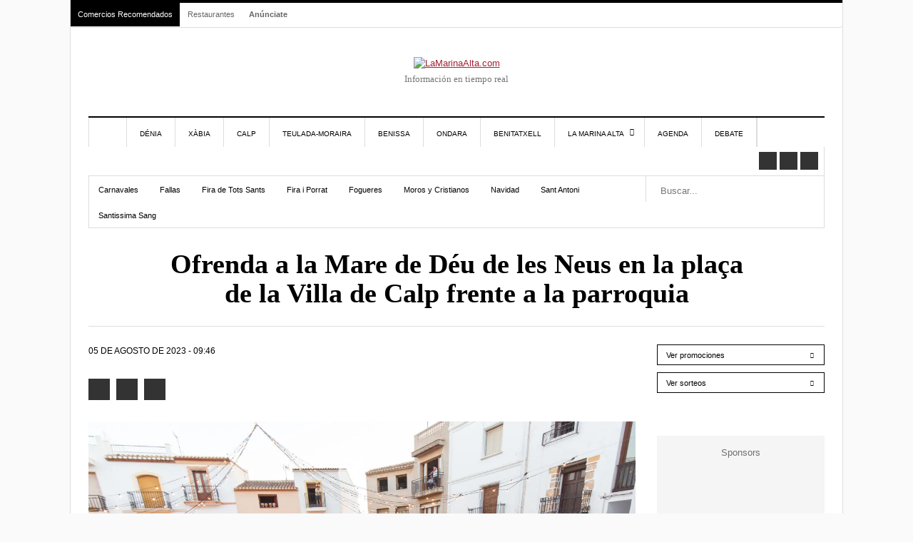

--- FILE ---
content_type: text/html; charset=UTF-8
request_url: https://lamarinaalta.com/calp-se-viste-de-flores-y-colores-para-la-ofrenda-a-su-patrona-la-mare-de-deu-de-les-neus/ofrenda-a-la-mare-de-deu-de-les-neus-en-la-placa-de-la-villa-de-calp-frente-a-la-parroquia/
body_size: 37391
content:
<!DOCTYPE html><html lang="es" prefix="og: https://ogp.me/ns#"><head><script data-no-optimize="1">var litespeed_docref=sessionStorage.getItem("litespeed_docref");litespeed_docref&&(Object.defineProperty(document,"referrer",{get:function(){return litespeed_docref}}),sessionStorage.removeItem("litespeed_docref"));</script> <meta charset="UTF-8"><meta name="viewport" content="width=device-width, initial-scale=1"><link rel="apple-touch-icon-precomposed" href="https://lamarinaalta.com/wp-content/uploads/2023/01/marinaalta_monograma-152.png"><link rel="apple-touch-icon-precomposed" sizes="152x152" href="https://lamarinaalta.com/wp-content/uploads/2023/01/marinaalta_monograma-152.png"><link rel="apple-touch-icon-precomposed" sizes="167x167" href="https://lamarinaalta.com/wp-content/uploads/2023/01/marinaalta_monograma-167.png"><meta name="google-adsense-account" content="ca-pub-9236051443387756"><meta name="facebook-domain-verification" content="z0xtk1bxgh8hsu41pourk4p11mr0s3" />
 <script type="litespeed/javascript">!function(f,b,e,v,n,t,s){if(f.fbq)return;n=f.fbq=function(){n.callMethod?n.callMethod.apply(n,arguments):n.queue.push(arguments)};if(!f._fbq)f._fbq=n;n.push=n;n.loaded=!0;n.version='2.0';n.queue=[];t=b.createElement(e);t.async=!0;t.src=v;s=b.getElementsByTagName(e)[0];s.parentNode.insertBefore(t,s)}(window,document,'script','https://connect.facebook.net/en_US/fbevents.js');fbq('init','1225983984536644');fbq('track','PageView')</script> <noscript>
<img height="1" width="1"
src="https://www.facebook.com/tr?id=1225983984536644&ev=PageView
&noscript=1"/>
</noscript>
<style>img:is([sizes="auto" i], [sizes^="auto," i]) { contain-intrinsic-size: 3000px 1500px }</style><link rel="alternate" hreflang="es" href="https://lamarinaalta.com/calp-se-viste-de-flores-y-colores-para-la-ofrenda-a-su-patrona-la-mare-de-deu-de-les-neus/ofrenda-a-la-mare-de-deu-de-les-neus-en-la-placa-de-la-villa-de-calp-frente-a-la-parroquia/" /><link rel="alternate" hreflang="ca" href="https://ca.lamarinaalta.com/calp-se-viste-de-flores-y-colores-para-la-ofrenda-a-su-patrona-la-mare-de-deu-de-les-neus/ofrenda-a-la-mare-de-deu-de-les-neus-en-la-placa-de-la-villa-de-calp-frente-a-la-parroquia/" /><link rel="alternate" hreflang="nl" href="https://nl.lamarinaalta.com/calp-se-viste-de-flores-y-colores-para-la-ofrenda-a-su-patrona-la-mare-de-deu-de-les-neus/ofrenda-a-la-mare-de-deu-de-les-neus-en-la-placa-de-la-villa-de-calp-frente-a-la-parroquia/" /><link rel="alternate" hreflang="en" href="https://en.lamarinaalta.com/calp-se-viste-de-flores-y-colores-para-la-ofrenda-a-su-patrona-la-mare-de-deu-de-les-neus/ofrenda-a-la-mare-de-deu-de-les-neus-en-la-placa-de-la-villa-de-calp-frente-a-la-parroquia/" /><link rel="alternate" hreflang="fr" href="https://fr.lamarinaalta.com/calp-se-viste-de-flores-y-colores-para-la-ofrenda-a-su-patrona-la-mare-de-deu-de-les-neus/ofrenda-a-la-mare-de-deu-de-les-neus-en-la-placa-de-la-villa-de-calp-frente-a-la-parroquia/" /><link rel="alternate" hreflang="de" href="https://de.lamarinaalta.com/calp-se-viste-de-flores-y-colores-para-la-ofrenda-a-su-patrona-la-mare-de-deu-de-les-neus/ofrenda-a-la-mare-de-deu-de-les-neus-en-la-placa-de-la-villa-de-calp-frente-a-la-parroquia/" /><link rel="alternate" hreflang="it" href="https://it.lamarinaalta.com/calp-se-viste-de-flores-y-colores-para-la-ofrenda-a-su-patrona-la-mare-de-deu-de-les-neus/ofrenda-a-la-mare-de-deu-de-les-neus-en-la-placa-de-la-villa-de-calp-frente-a-la-parroquia/" /><link rel="alternate" hreflang="pt" href="https://pt.lamarinaalta.com/calp-se-viste-de-flores-y-colores-para-la-ofrenda-a-su-patrona-la-mare-de-deu-de-les-neus/ofrenda-a-la-mare-de-deu-de-les-neus-en-la-placa-de-la-villa-de-calp-frente-a-la-parroquia/" /><link rel="alternate" hreflang="ru" href="https://ru.lamarinaalta.com/calp-se-viste-de-flores-y-colores-para-la-ofrenda-a-su-patrona-la-mare-de-deu-de-les-neus/ofrenda-a-la-mare-de-deu-de-les-neus-en-la-placa-de-la-villa-de-calp-frente-a-la-parroquia/" /> <script type="text/javascript" data-no-optimize="1">const analytics_id = 'G-C61PJ8PFMV';
						const ga_tags = [];</script> <title>Ofrenda a la Mare de Déu de les Neus en la plaça de la Villa de Calp frente a la parroquia - LaMarinaAlta.com</title><meta name="robots" content="follow, index, max-snippet:-1, max-video-preview:-1, max-image-preview:large"/><link rel="canonical" href="https://lamarinaalta.com/calp-se-viste-de-flores-y-colores-para-la-ofrenda-a-su-patrona-la-mare-de-deu-de-les-neus/ofrenda-a-la-mare-de-deu-de-les-neus-en-la-placa-de-la-villa-de-calp-frente-a-la-parroquia/" /><meta property="og:locale" content="es_ES" /><meta property="og:type" content="article" /><meta property="og:title" content="Ofrenda a la Mare de Déu de les Neus en la plaça de la Villa de Calp frente a la parroquia - LaMarinaAlta.com" /><meta property="og:url" content="https://lamarinaalta.com/calp-se-viste-de-flores-y-colores-para-la-ofrenda-a-su-patrona-la-mare-de-deu-de-les-neus/ofrenda-a-la-mare-de-deu-de-les-neus-en-la-placa-de-la-villa-de-calp-frente-a-la-parroquia/" /><meta property="og:site_name" content="La Marina Alta .COM" /><meta property="article:publisher" content="https://www.facebook.com/lamarinaalta" /><meta property="og:image" content="https://lamarinaalta.com/wp-content/uploads/2023/08/ofrenda-a-la-mare-de-deu-de-les-neus-en-la-placa-de-la-villa-de-calp-frente-a-la-parroquia-1320x880.jpg" /><meta property="og:image:secure_url" content="https://lamarinaalta.com/wp-content/uploads/2023/08/ofrenda-a-la-mare-de-deu-de-les-neus-en-la-placa-de-la-villa-de-calp-frente-a-la-parroquia-1320x880.jpg" /><meta property="og:image:width" content="1320" /><meta property="og:image:height" content="880" /><meta property="og:image:alt" content="Ofrenda a la Mare de Déu de les Neus en la plaça de la Villa de Calp frente a la parroquia" /><meta property="og:image:type" content="image/jpeg" /><meta name="twitter:card" content="summary_large_image" /><meta name="twitter:title" content="Ofrenda a la Mare de Déu de les Neus en la plaça de la Villa de Calp frente a la parroquia - LaMarinaAlta.com" /><meta name="twitter:image" content="https://lamarinaalta.com/wp-content/uploads/2023/08/ofrenda-a-la-mare-de-deu-de-les-neus-en-la-placa-de-la-villa-de-calp-frente-a-la-parroquia-1320x880.jpg" /><link rel='dns-prefetch' href='//connect.facebook.net' /><link rel='dns-prefetch' href='//www.google-analytics.com' /><link rel='dns-prefetch' href='//www.facebook.com' /><link rel='dns-prefetch' href='//stats.g.doubleclick.net' /><link data-optimized="2" rel="stylesheet" href="https://lamarinaalta.com/wp-content/litespeed/css/ac964f98dd6b73fe9550f0cc4dd24824.css?ver=01d06" /><style id='classic-theme-styles-inline-css' type='text/css'>/*! This file is auto-generated */
.wp-block-button__link{color:#fff;background-color:#32373c;border-radius:9999px;box-shadow:none;text-decoration:none;padding:calc(.667em + 2px) calc(1.333em + 2px);font-size:1.125em}.wp-block-file__button{background:#32373c;color:#fff;text-decoration:none}</style><style id='global-styles-inline-css' type='text/css'>:root{--wp--preset--aspect-ratio--square: 1;--wp--preset--aspect-ratio--4-3: 4/3;--wp--preset--aspect-ratio--3-4: 3/4;--wp--preset--aspect-ratio--3-2: 3/2;--wp--preset--aspect-ratio--2-3: 2/3;--wp--preset--aspect-ratio--16-9: 16/9;--wp--preset--aspect-ratio--9-16: 9/16;--wp--preset--color--black: #000000;--wp--preset--color--cyan-bluish-gray: #abb8c3;--wp--preset--color--white: #ffffff;--wp--preset--color--pale-pink: #f78da7;--wp--preset--color--vivid-red: #cf2e2e;--wp--preset--color--luminous-vivid-orange: #ff6900;--wp--preset--color--luminous-vivid-amber: #fcb900;--wp--preset--color--light-green-cyan: #7bdcb5;--wp--preset--color--vivid-green-cyan: #00d084;--wp--preset--color--pale-cyan-blue: #8ed1fc;--wp--preset--color--vivid-cyan-blue: #0693e3;--wp--preset--color--vivid-purple: #9b51e0;--wp--preset--gradient--vivid-cyan-blue-to-vivid-purple: linear-gradient(135deg,rgba(6,147,227,1) 0%,rgb(155,81,224) 100%);--wp--preset--gradient--light-green-cyan-to-vivid-green-cyan: linear-gradient(135deg,rgb(122,220,180) 0%,rgb(0,208,130) 100%);--wp--preset--gradient--luminous-vivid-amber-to-luminous-vivid-orange: linear-gradient(135deg,rgba(252,185,0,1) 0%,rgba(255,105,0,1) 100%);--wp--preset--gradient--luminous-vivid-orange-to-vivid-red: linear-gradient(135deg,rgba(255,105,0,1) 0%,rgb(207,46,46) 100%);--wp--preset--gradient--very-light-gray-to-cyan-bluish-gray: linear-gradient(135deg,rgb(238,238,238) 0%,rgb(169,184,195) 100%);--wp--preset--gradient--cool-to-warm-spectrum: linear-gradient(135deg,rgb(74,234,220) 0%,rgb(151,120,209) 20%,rgb(207,42,186) 40%,rgb(238,44,130) 60%,rgb(251,105,98) 80%,rgb(254,248,76) 100%);--wp--preset--gradient--blush-light-purple: linear-gradient(135deg,rgb(255,206,236) 0%,rgb(152,150,240) 100%);--wp--preset--gradient--blush-bordeaux: linear-gradient(135deg,rgb(254,205,165) 0%,rgb(254,45,45) 50%,rgb(107,0,62) 100%);--wp--preset--gradient--luminous-dusk: linear-gradient(135deg,rgb(255,203,112) 0%,rgb(199,81,192) 50%,rgb(65,88,208) 100%);--wp--preset--gradient--pale-ocean: linear-gradient(135deg,rgb(255,245,203) 0%,rgb(182,227,212) 50%,rgb(51,167,181) 100%);--wp--preset--gradient--electric-grass: linear-gradient(135deg,rgb(202,248,128) 0%,rgb(113,206,126) 100%);--wp--preset--gradient--midnight: linear-gradient(135deg,rgb(2,3,129) 0%,rgb(40,116,252) 100%);--wp--preset--font-size--small: 13px;--wp--preset--font-size--medium: 20px;--wp--preset--font-size--large: 36px;--wp--preset--font-size--x-large: 42px;--wp--preset--spacing--20: 0.44rem;--wp--preset--spacing--30: 0.67rem;--wp--preset--spacing--40: 1rem;--wp--preset--spacing--50: 1.5rem;--wp--preset--spacing--60: 2.25rem;--wp--preset--spacing--70: 3.38rem;--wp--preset--spacing--80: 5.06rem;--wp--preset--shadow--natural: 6px 6px 9px rgba(0, 0, 0, 0.2);--wp--preset--shadow--deep: 12px 12px 50px rgba(0, 0, 0, 0.4);--wp--preset--shadow--sharp: 6px 6px 0px rgba(0, 0, 0, 0.2);--wp--preset--shadow--outlined: 6px 6px 0px -3px rgba(255, 255, 255, 1), 6px 6px rgba(0, 0, 0, 1);--wp--preset--shadow--crisp: 6px 6px 0px rgba(0, 0, 0, 1);}:where(.is-layout-flex){gap: 0.5em;}:where(.is-layout-grid){gap: 0.5em;}body .is-layout-flex{display: flex;}.is-layout-flex{flex-wrap: wrap;align-items: center;}.is-layout-flex > :is(*, div){margin: 0;}body .is-layout-grid{display: grid;}.is-layout-grid > :is(*, div){margin: 0;}:where(.wp-block-columns.is-layout-flex){gap: 2em;}:where(.wp-block-columns.is-layout-grid){gap: 2em;}:where(.wp-block-post-template.is-layout-flex){gap: 1.25em;}:where(.wp-block-post-template.is-layout-grid){gap: 1.25em;}.has-black-color{color: var(--wp--preset--color--black) !important;}.has-cyan-bluish-gray-color{color: var(--wp--preset--color--cyan-bluish-gray) !important;}.has-white-color{color: var(--wp--preset--color--white) !important;}.has-pale-pink-color{color: var(--wp--preset--color--pale-pink) !important;}.has-vivid-red-color{color: var(--wp--preset--color--vivid-red) !important;}.has-luminous-vivid-orange-color{color: var(--wp--preset--color--luminous-vivid-orange) !important;}.has-luminous-vivid-amber-color{color: var(--wp--preset--color--luminous-vivid-amber) !important;}.has-light-green-cyan-color{color: var(--wp--preset--color--light-green-cyan) !important;}.has-vivid-green-cyan-color{color: var(--wp--preset--color--vivid-green-cyan) !important;}.has-pale-cyan-blue-color{color: var(--wp--preset--color--pale-cyan-blue) !important;}.has-vivid-cyan-blue-color{color: var(--wp--preset--color--vivid-cyan-blue) !important;}.has-vivid-purple-color{color: var(--wp--preset--color--vivid-purple) !important;}.has-black-background-color{background-color: var(--wp--preset--color--black) !important;}.has-cyan-bluish-gray-background-color{background-color: var(--wp--preset--color--cyan-bluish-gray) !important;}.has-white-background-color{background-color: var(--wp--preset--color--white) !important;}.has-pale-pink-background-color{background-color: var(--wp--preset--color--pale-pink) !important;}.has-vivid-red-background-color{background-color: var(--wp--preset--color--vivid-red) !important;}.has-luminous-vivid-orange-background-color{background-color: var(--wp--preset--color--luminous-vivid-orange) !important;}.has-luminous-vivid-amber-background-color{background-color: var(--wp--preset--color--luminous-vivid-amber) !important;}.has-light-green-cyan-background-color{background-color: var(--wp--preset--color--light-green-cyan) !important;}.has-vivid-green-cyan-background-color{background-color: var(--wp--preset--color--vivid-green-cyan) !important;}.has-pale-cyan-blue-background-color{background-color: var(--wp--preset--color--pale-cyan-blue) !important;}.has-vivid-cyan-blue-background-color{background-color: var(--wp--preset--color--vivid-cyan-blue) !important;}.has-vivid-purple-background-color{background-color: var(--wp--preset--color--vivid-purple) !important;}.has-black-border-color{border-color: var(--wp--preset--color--black) !important;}.has-cyan-bluish-gray-border-color{border-color: var(--wp--preset--color--cyan-bluish-gray) !important;}.has-white-border-color{border-color: var(--wp--preset--color--white) !important;}.has-pale-pink-border-color{border-color: var(--wp--preset--color--pale-pink) !important;}.has-vivid-red-border-color{border-color: var(--wp--preset--color--vivid-red) !important;}.has-luminous-vivid-orange-border-color{border-color: var(--wp--preset--color--luminous-vivid-orange) !important;}.has-luminous-vivid-amber-border-color{border-color: var(--wp--preset--color--luminous-vivid-amber) !important;}.has-light-green-cyan-border-color{border-color: var(--wp--preset--color--light-green-cyan) !important;}.has-vivid-green-cyan-border-color{border-color: var(--wp--preset--color--vivid-green-cyan) !important;}.has-pale-cyan-blue-border-color{border-color: var(--wp--preset--color--pale-cyan-blue) !important;}.has-vivid-cyan-blue-border-color{border-color: var(--wp--preset--color--vivid-cyan-blue) !important;}.has-vivid-purple-border-color{border-color: var(--wp--preset--color--vivid-purple) !important;}.has-vivid-cyan-blue-to-vivid-purple-gradient-background{background: var(--wp--preset--gradient--vivid-cyan-blue-to-vivid-purple) !important;}.has-light-green-cyan-to-vivid-green-cyan-gradient-background{background: var(--wp--preset--gradient--light-green-cyan-to-vivid-green-cyan) !important;}.has-luminous-vivid-amber-to-luminous-vivid-orange-gradient-background{background: var(--wp--preset--gradient--luminous-vivid-amber-to-luminous-vivid-orange) !important;}.has-luminous-vivid-orange-to-vivid-red-gradient-background{background: var(--wp--preset--gradient--luminous-vivid-orange-to-vivid-red) !important;}.has-very-light-gray-to-cyan-bluish-gray-gradient-background{background: var(--wp--preset--gradient--very-light-gray-to-cyan-bluish-gray) !important;}.has-cool-to-warm-spectrum-gradient-background{background: var(--wp--preset--gradient--cool-to-warm-spectrum) !important;}.has-blush-light-purple-gradient-background{background: var(--wp--preset--gradient--blush-light-purple) !important;}.has-blush-bordeaux-gradient-background{background: var(--wp--preset--gradient--blush-bordeaux) !important;}.has-luminous-dusk-gradient-background{background: var(--wp--preset--gradient--luminous-dusk) !important;}.has-pale-ocean-gradient-background{background: var(--wp--preset--gradient--pale-ocean) !important;}.has-electric-grass-gradient-background{background: var(--wp--preset--gradient--electric-grass) !important;}.has-midnight-gradient-background{background: var(--wp--preset--gradient--midnight) !important;}.has-small-font-size{font-size: var(--wp--preset--font-size--small) !important;}.has-medium-font-size{font-size: var(--wp--preset--font-size--medium) !important;}.has-large-font-size{font-size: var(--wp--preset--font-size--large) !important;}.has-x-large-font-size{font-size: var(--wp--preset--font-size--x-large) !important;}
:where(.wp-block-post-template.is-layout-flex){gap: 1.25em;}:where(.wp-block-post-template.is-layout-grid){gap: 1.25em;}
:where(.wp-block-columns.is-layout-flex){gap: 2em;}:where(.wp-block-columns.is-layout-grid){gap: 2em;}
:root :where(.wp-block-pullquote){font-size: 1.5em;line-height: 1.6;}</style> <script type="text/javascript" id="webtoffee-cookie-consent-js-extra">/*  */
var _wccConfig = {"_ipData":[],"_assetsURL":"https:\/\/lamarinaalta.com\/wp-content\/plugins\/webtoffee-cookie-consent\/lite\/frontend\/images\/","_publicURL":"https:\/\/lamarinaalta.com","_categories":[{"name":"Necesaria","slug":"necessary","isNecessary":true,"ccpaDoNotSell":true,"cookies":[{"cookieID":"euconsent","domain":"lamarinaalta.com","provider":"cookieyes.com"},{"cookieID":"wt_consent","domain":"lamarinaalta.com","provider":""},{"cookieID":"PHPSESSID","domain":"lamarinaalta.com","provider":""}],"active":true,"defaultConsent":{"gdpr":true,"ccpa":true},"foundNoCookieScript":false},{"name":"Funcional","slug":"functional","isNecessary":false,"ccpaDoNotSell":false,"cookies":[{"cookieID":"_lscache_vary","domain":"lamarinaalta.com","provider":"wp-content\/plugins\/litespeed-cache"}],"active":true,"defaultConsent":{"gdpr":true,"ccpa":true},"foundNoCookieScript":false},{"name":"Anal\u00edtica","slug":"analytics","isNecessary":false,"ccpaDoNotSell":true,"cookies":[{"cookieID":"_fbp","domain":".lamarinaalta.com","provider":"facebook.net"},{"cookieID":"_ga","domain":".lamarinaalta.com","provider":"google-analytics.com|googletagmanager.com\/gtag\/js"},{"cookieID":"_ga_*","domain":".lamarinaalta.com","provider":"google-analytics.com|googletagmanager.com\/gtag\/js"}],"active":true,"defaultConsent":{"gdpr":true,"ccpa":false},"foundNoCookieScript":false},{"name":"El rendimiento","slug":"performance","isNecessary":false,"ccpaDoNotSell":false,"cookies":[],"active":true,"defaultConsent":{"gdpr":true,"ccpa":true},"foundNoCookieScript":false},{"name":"Anuncio","slug":"advertisement","isNecessary":false,"ccpaDoNotSell":true,"cookies":[{"cookieID":"OAID","domain":"avantcem.com","provider":"adswizz.com"},{"cookieID":"NID","domain":".google.com","provider":"google.com"}],"active":true,"defaultConsent":{"gdpr":true,"ccpa":false},"foundNoCookieScript":false},{"name":"Otras","slug":"others","isNecessary":false,"ccpaDoNotSell":false,"cookies":[],"active":true,"defaultConsent":{"gdpr":true,"ccpa":true},"foundNoCookieScript":false}],"_activeLaw":"gdpr","_rootDomain":"","_block":"1","_showBanner":"1","_bannerConfig":{"GDPR":{"settings":{"type":"popup","position":"center","applicableLaw":"gdpr","preferenceCenter":"center","selectedRegion":"ALL","consentExpiry":365,"shortcodes":[{"key":"wcc_readmore","content":"<a href=\"https:\/\/lamarinaalta.com\/politica-de-cookies\/\" class=\"wcc-policy\" aria-label=\"Pol\u00edtica de cookies\" target=\"_blank\" rel=\"noopener\" data-tag=\"readmore-button\">Pol\u00edtica de cookies<\/a>","tag":"readmore-button","status":true,"attributes":{"rel":"nofollow","target":"_blank"}},{"key":"wcc_show_desc","content":"<button class=\"wcc-show-desc-btn\" data-tag=\"show-desc-button\" aria-label=\"Mostrar m\u00e1s\">Mostrar m\u00e1s<\/button>","tag":"show-desc-button","status":true,"attributes":[]},{"key":"wcc_hide_desc","content":"<button class=\"wcc-show-desc-btn\" data-tag=\"hide-desc-button\" aria-label=\"Mostrar menos\">Mostrar menos<\/button>","tag":"hide-desc-button","status":true,"attributes":[]},{"key":"wcc_category_toggle_label","content":"[wcc_{{status}}_category_label] [wcc_preference_{{category_slug}}_title]","tag":"","status":true,"attributes":[]},{"key":"wcc_enable_category_label","content":"Permitir","tag":"","status":true,"attributes":[]},{"key":"wcc_disable_category_label","content":"Desactivar","tag":"","status":true,"attributes":[]},{"key":"wcc_video_placeholder","content":"<div class=\"video-placeholder-normal\" data-tag=\"video-placeholder\" id=\"[UNIQUEID]\"><p class=\"video-placeholder-text-normal\" data-tag=\"placeholder-title\">Por favor acepte {category} cookies<\/p><\/div>","tag":"","status":true,"attributes":[]},{"key":"wcc_enable_optout_label","content":"Permitir","tag":"","status":true,"attributes":[]},{"key":"wcc_disable_optout_label","content":"Desactivar","tag":"","status":true,"attributes":[]},{"key":"wcc_optout_toggle_label","content":"[wcc_{{status}}_optout_label] [wcc_optout_option_title]","tag":"","status":true,"attributes":[]},{"key":"wcc_optout_option_title","content":"No vendan ni compartan mi informaci\u00f3n personal","tag":"","status":true,"attributes":[]},{"key":"wcc_optout_close_label","content":"Cerca","tag":"","status":true,"attributes":[]}],"bannerEnabled":true},"behaviours":{"reloadBannerOnAccept":false,"loadAnalyticsByDefault":false,"animations":{"onLoad":"animate","onHide":"sticky"}},"config":{"revisitConsent":{"status":true,"tag":"revisit-consent","position":"bottom-left","meta":{"url":"#"},"styles":[],"elements":{"title":{"type":"text","tag":"revisit-consent-title","status":true,"styles":{"color":"#0056a7"}}}},"preferenceCenter":{"toggle":{"status":true,"tag":"detail-category-toggle","type":"toggle","states":{"active":{"styles":{"background-color":"#000000"}},"inactive":{"styles":{"background-color":"#D0D5D2"}}}},"poweredBy":{"status":false,"tag":"detail-powered-by","styles":{"background-color":"#EDEDED","color":"#293C5B"}}},"categoryPreview":{"status":false,"toggle":{"status":true,"tag":"detail-category-preview-toggle","type":"toggle","states":{"active":{"styles":{"background-color":"#000000"}},"inactive":{"styles":{"background-color":"#D0D5D2"}}}}},"videoPlaceholder":{"status":true,"styles":{"background-color":"#000000","border-color":"#000000","color":"#ffffff"}},"readMore":{"status":true,"tag":"readmore-button","type":"link","meta":{"noFollow":true,"newTab":true},"styles":{"color":"#000000","background-color":"transparent","border-color":"transparent"}},"auditTable":{"status":true},"optOption":{"status":true,"toggle":{"status":true,"tag":"optout-option-toggle","type":"toggle","states":{"active":{"styles":{"background-color":"#000000"}},"inactive":{"styles":{"background-color":"#FFFFFF"}}}},"gpcOption":false}}}},"_version":"3.5.0","_logConsent":"1","_tags":[{"tag":"accept-button","styles":{"color":"#FFFFFF","background-color":"#308DFF","border-color":"#308DFF"}},{"tag":"reject-button","styles":{"color":"#308DFF","background-color":"#FFFFFF","border-color":"#308DFF"}},{"tag":"settings-button","styles":{"color":"#308DFF","background-color":"#FFFFFF","border-color":"#308DFF"}},{"tag":"readmore-button","styles":{"color":"#000000","background-color":"transparent","border-color":"transparent"}},{"tag":"donotsell-button","styles":{"color":"#1863dc","background-color":"transparent","border-color":"transparent"}},{"tag":"accept-button","styles":{"color":"#FFFFFF","background-color":"#308DFF","border-color":"#308DFF"}},{"tag":"revisit-consent","styles":[]},{"tag":"detail-category-always-enabled","styles":{"color":"#008000"}}],"_rtl":"","_lawSelected":["GDPR"],"_restApiUrl":"https:\/\/directory.cookieyes.com\/api\/v1\/ip","_renewConsent":"","_restrictToCA":"","_customEvents":"","_ccpaAllowedRegions":[],"_gdprAllowedRegions":[],"_closeButtonAction":"reject","_ssl":"1","_providersToBlock":[{"re":"wp-content\/plugins\/litespeed-cache","categories":["functional"]},{"re":"facebook.net","categories":["analytics"]},{"re":"adswizz.com","categories":["advertisement"]},{"re":"google.com","categories":["advertisement"]}]};
var _wccStyles = {"css":{"GDPR":".wcc-overlay{background: #000000; opacity: 0.4; position: fixed; top: 0; left: 0; width: 100%; height: 100%; z-index: 9999999;}.wcc-popup-overflow{overflow: hidden;}.wcc-hide{display: none;}.wcc-btn-revisit-wrapper{display: flex; padding: 6px; border-radius: 8px; opacity: 0px; background-color:#ffffff; box-shadow: 0px 3px 10px 0px #798da04d;  align-items: center; justify-content: center;   position: fixed; z-index: 999999; cursor: pointer;}.wcc-revisit-bottom-left{bottom: 15px; left: 15px;}.wcc-revisit-bottom-right{bottom: 15px; right: 15px;}.wcc-btn-revisit-wrapper .wcc-btn-revisit{display: flex; align-items: center; justify-content: center; background: none; border: none; cursor: pointer; position: relative; margin: 0; padding: 0;}.wcc-btn-revisit-wrapper .wcc-btn-revisit img{max-width: fit-content; margin: 0; } .wcc-btn-revisit-wrapper .wcc-revisit-help-text{font-size:14px; margin-left:4px; display:none;}.wcc-btn-revisit-wrapper:hover .wcc-revisit-help-text, .wcc-btn-revisit-wrapper:focus-within .wcc-revisit-help-text { display: block;}.wcc-revisit-hide{display: none;}.wcc-preference-btn:hover{cursor:pointer; text-decoration:underline;}.wcc-cookie-audit-table { font-family: inherit; border-collapse: collapse; width: 100%;} .wcc-cookie-audit-table th, .wcc-cookie-audit-table td {text-align: left; padding: 10px; font-size: 12px; color: #000000; word-break: normal; background-color: #d9dfe7; border: 1px solid #cbced6;} .wcc-cookie-audit-table tr:nth-child(2n + 1) td { background: #f1f5fa; }.wcc-consent-container{position: fixed; width: 440px; box-sizing: border-box; z-index: 99999999; transform: translate(-50%, -50%); border-radius: 6px;}.wcc-consent-container .wcc-consent-bar{background: #ffffff; border: 1px solid; padding: 20px 26px; border-radius: 6px; box-shadow: 0 -1px 10px 0 #acabab4d;}.wcc-consent-bar .wcc-banner-btn-close{position: absolute; right: 14px; top: 14px; background: none; border: none; cursor: pointer; padding: 0; margin: 0; height: auto; width: auto; min-height: 0; line-height: 0; text-shadow: none; box-shadow: none;}.wcc-consent-bar .wcc-banner-btn-close img{height: 10px; width: 10px; margin: 0;}.wcc-popup-center{top: 50%; left: 50%;}.wcc-custom-brand-logo-wrapper .wcc-custom-brand-logo{width: 100px; height: auto; margin: 0 0 12px 0;}.wcc-notice .wcc-title{color: #212121; font-weight: 700; font-size: 18px; line-height: 24px; margin: 0 0 12px 0; word-break: break-word;}.wcc-notice-des *{font-size: 14px;}.wcc-notice-des{color: inherit; font-size: 14px; line-height: 24px; font-weight: 400;}.wcc-notice-des img{min-height: 25px; min-width: 25px;}.wcc-consent-bar .wcc-notice-des p{color: inherit; margin-top: 0; word-break: break-word;}.wcc-notice-des p:last-child{margin-bottom: 0;}.wcc-notice-des a.wcc-policy,.wcc-notice-des button.wcc-policy{font-size: 14px; color: #1863dc; white-space: nowrap; cursor: pointer; background: transparent; border: 1px solid; text-decoration: underline;}.wcc-notice-des button.wcc-policy{padding: 0;}.wcc-notice-des a.wcc-policy:focus-visible,.wcc-consent-bar .wcc-banner-btn-close:focus-visible,.wcc-notice-des button.wcc-policy:focus-visible,.wcc-preference-content-wrapper .wcc-show-desc-btn:focus-visible,.wcc-accordion-header .wcc-accordion-btn:focus-visible,.wcc-preference-header .wcc-btn-close:focus-visible,.wcc-switch input[type=\"checkbox\"]:focus-visible,.wcc-btn:focus-visible{outline: 2px solid #1863dc; outline-offset: 2px;}.wcc-btn:focus:not(:focus-visible),.wcc-accordion-header .wcc-accordion-btn:focus:not(:focus-visible),.wcc-preference-content-wrapper .wcc-show-desc-btn:focus:not(:focus-visible),.wcc-btn-revisit-wrapper .wcc-btn-revisit:focus:not(:focus-visible),.wcc-preference-header .wcc-btn-close:focus:not(:focus-visible),.wcc-consent-bar .wcc-banner-btn-close:focus:not(:focus-visible){outline: 0;}button.wcc-show-desc-btn:not(:hover):not(:active){color: #1863dc; background: transparent;}button.wcc-accordion-btn:not(:hover):not(:active),button.wcc-banner-btn-close:not(:hover):not(:active),button.wcc-btn-close:not(:hover):not(:active),button.wcc-btn-revisit:not(:hover):not(:active){background: transparent;}.wcc-consent-bar button:hover,.wcc-modal.wcc-modal-open button:hover,.wcc-consent-bar button:focus,.wcc-modal.wcc-modal-open button:focus{text-decoration: none;}.wcc-notice-btn-wrapper{display: flex; justify-content: center; align-items: center; flex-wrap: wrap; gap: 8px; margin-top: 16px;}.wcc-notice-btn-wrapper .wcc-btn{text-shadow: none; box-shadow: none;}.wcc-btn{flex: auto; max-width: 100%; font-size: 14px; font-family: inherit; line-height: 24px; padding: 8px; font-weight: 500; border-radius: 2px; cursor: pointer; text-align: center; text-transform: none; min-height: 0;}.wcc-btn:hover{opacity: 0.8;}.wcc-btn-customize{color: #1863dc; background: transparent; border: 2px solid #1863dc;}.wcc-btn-reject{color: #1863dc; background: transparent; border: 2px solid #1863dc;}.wcc-btn-accept{background: #1863dc; color: #ffffff; border: 2px solid #1863dc;}.wcc-btn:last-child{margin-right: 0;}@media (max-width: 576px){.wcc-box-bottom-left{bottom: 0; left: 0;}.wcc-box-bottom-right{bottom: 0; right: 0;}.wcc-box-top-left{top: 0; left: 0;}.wcc-box-top-right{top: 0; right: 0;}}@media (max-width: 440px){.wcc-popup-center{width: 100%; max-width: 100%;}.wcc-consent-container .wcc-consent-bar{padding: 20px 0;}.wcc-custom-brand-logo-wrapper, .wcc-notice .wcc-title, .wcc-notice-des, .wcc-notice-btn-wrapper{padding: 0 24px;}.wcc-notice-des{max-height: 40vh; overflow-y: scroll;}.wcc-notice-btn-wrapper{flex-direction: column; gap: 10px;}.wcc-btn{width: 100%;}.wcc-notice-btn-wrapper .wcc-btn-customize{order: 2;}.wcc-notice-btn-wrapper .wcc-btn-reject{order: 3;}.wcc-notice-btn-wrapper .wcc-btn-accept{order: 1;}}@media (max-width: 352px){.wcc-notice .wcc-title{font-size: 16px;}.wcc-notice-des *{font-size: 12px;}.wcc-notice-des, .wcc-btn, .wcc-notice-des a.wcc-policy{font-size: 12px;}}.wcc-modal.wcc-modal-open{display: flex; visibility: visible; -webkit-transform: translate(-50%, -50%); -moz-transform: translate(-50%, -50%); -ms-transform: translate(-50%, -50%); -o-transform: translate(-50%, -50%); transform: translate(-50%, -50%); top: 50%; left: 50%; transition: all 1s ease;}.wcc-modal{box-shadow: 0 32px 68px rgba(0, 0, 0, 0.3); margin: 0 auto; position: fixed; max-width: 100%; background: #ffffff; top: 50%; box-sizing: border-box; border-radius: 6px; z-index: 999999999; color: #212121; -webkit-transform: translate(-50%, 100%); -moz-transform: translate(-50%, 100%); -ms-transform: translate(-50%, 100%); -o-transform: translate(-50%, 100%); transform: translate(-50%, 100%); visibility: hidden; transition: all 0s ease;}.wcc-preference-center{max-height: 79vh; overflow: hidden; width: 845px; overflow: hidden; flex: 1 1 0; display: flex; flex-direction: column; border-radius: 6px;}.wcc-preference-header{display: flex; align-items: center; justify-content: space-between; padding: 22px 24px; border-bottom: 1px solid;}.wcc-preference-header .wcc-preference-title{font-size: 18px; font-weight: 700; line-height: 24px; word-break: break-word;}.wcc-preference-header .wcc-btn-close{cursor: pointer; vertical-align: middle; padding: 0; margin: 0; background: none; border: none; height: auto; width: auto; min-height: 0; line-height: 0; box-shadow: none; text-shadow: none;}.wcc-preference-header .wcc-btn-close img{margin: 0; height: 10px; width: 10px;}.wcc-preference-body-wrapper{padding: 0 24px; flex: 1; overflow: auto; box-sizing: border-box;}.wcc-preference-content-wrapper *{font-size: 14px;}.wcc-preference-content-wrapper{font-size: 14px; line-height: 24px; font-weight: 400; padding: 12px 0; border-bottom: 1px solid;}.wcc-preference-content-wrapper img{min-height: 25px; min-width: 25px;}.wcc-preference-content-wrapper .wcc-show-desc-btn{font-size: 14px; font-family: inherit; color: #1863dc; text-decoration: none; line-height: 24px; padding: 0; margin: 0; white-space: nowrap; cursor: pointer; background: transparent; border-color: transparent; text-transform: none; min-height: 0; text-shadow: none; box-shadow: none;}.wcc-preference-body-wrapper .wcc-preference-content-wrapper p{color: inherit; margin-top: 0;}.wcc-preference-content-wrapper p:last-child{margin-bottom: 0;}.wcc-accordion-wrapper{margin-bottom: 10px;}.wcc-accordion{border-bottom: 1px solid;}.wcc-accordion:last-child{border-bottom: none;}.wcc-accordion .wcc-accordion-item{display: flex; margin-top: 10px;}.wcc-accordion .wcc-accordion-body{display: none;}.wcc-accordion.wcc-accordion-active .wcc-accordion-body{display: block; padding: 0 22px; margin-bottom: 16px;}.wcc-accordion-header-wrapper{width: 100%; cursor: pointer;}.wcc-accordion-item .wcc-accordion-header{display: flex; justify-content: space-between; align-items: center;}.wcc-accordion-header .wcc-accordion-btn{font-size: 16px; font-family: inherit; color: #212121; line-height: 24px; background: none; border: none; font-weight: 700; padding: 0; margin: 0; cursor: pointer; text-transform: none; min-height: 0; text-shadow: none; box-shadow: none;}.wcc-accordion-header .wcc-always-active{color: #008000; font-weight: 600; line-height: 24px; font-size: 14px;}.wcc-accordion-header-des *{font-size: 14px;}.wcc-accordion-header-des{font-size: 14px; line-height: 24px; margin: 10px 0 16px 0;}.wcc-accordion-header-wrapper .wcc-accordion-header-des p{color: inherit; margin-top: 0;}.wcc-accordion-chevron{margin-right: 22px; position: relative; cursor: pointer;}.wcc-accordion-chevron-hide{display: none;}.wcc-accordion .wcc-accordion-chevron i::before{content: \"\"; position: absolute; border-right: 1.4px solid; border-bottom: 1.4px solid; border-color: inherit; height: 6px; width: 6px; -webkit-transform: rotate(-45deg); -moz-transform: rotate(-45deg); -ms-transform: rotate(-45deg); -o-transform: rotate(-45deg); transform: rotate(-45deg); transition: all 0.2s ease-in-out; top: 8px;}.wcc-accordion.wcc-accordion-active .wcc-accordion-chevron i::before{-webkit-transform: rotate(45deg); -moz-transform: rotate(45deg); -ms-transform: rotate(45deg); -o-transform: rotate(45deg); transform: rotate(45deg);}.wcc-audit-table{background: #f4f4f4; border-radius: 6px;}.wcc-audit-table .wcc-empty-cookies-text{color: inherit; font-size: 12px; line-height: 24px; margin: 0; padding: 10px;}.wcc-audit-table .wcc-cookie-des-table{font-size: 12px; line-height: 24px; font-weight: normal; padding: 15px 10px; border-bottom: 1px solid; border-bottom-color: inherit; margin: 0;}.wcc-audit-table .wcc-cookie-des-table:last-child{border-bottom: none;}.wcc-audit-table .wcc-cookie-des-table li{list-style-type: none; display: flex; padding: 3px 0;}.wcc-audit-table .wcc-cookie-des-table li:first-child{padding-top: 0;}.wcc-cookie-des-table li div:first-child{width: 100px; font-weight: 600; word-break: break-word; word-wrap: break-word;}.wcc-cookie-des-table li div:last-child{flex: 1; word-break: break-word; word-wrap: break-word; margin-left: 8px;}.wcc-cookie-des-table li div:last-child p{color: inherit; margin-top: 0;}.wcc-cookie-des-table li div:last-child p:last-child{margin-bottom: 0;}.wcc-footer-shadow{display: block; width: 100%; height: 40px; background: linear-gradient(180deg, rgba(255, 255, 255, 0) 0%, #ffffff 100%); position: absolute; bottom: calc(100% - 1px);}.wcc-footer-wrapper{position: relative;}.wcc-prefrence-btn-wrapper{display: flex; flex-wrap: wrap; gap: 8px; align-items: center; justify-content: center; padding: 22px 24px; border-top: 1px solid;}.wcc-prefrence-btn-wrapper .wcc-btn{text-shadow: none; box-shadow: none;}.wcc-btn-preferences{color: #1863dc; background: transparent; border: 2px solid #1863dc;}.wcc-preference-header,.wcc-preference-body-wrapper,.wcc-preference-content-wrapper,.wcc-accordion-wrapper,.wcc-accordion,.wcc-accordion-wrapper,.wcc-footer-wrapper,.wcc-prefrence-btn-wrapper{border-color: inherit;}@media (max-width: 845px){.wcc-modal{max-width: calc(100% - 16px);}}@media (max-width: 576px){.wcc-modal{max-width: 100%;}.wcc-preference-center{max-height: 100vh;}.wcc-prefrence-btn-wrapper{flex-direction: column; gap: 10px;}.wcc-accordion.wcc-accordion-active .wcc-accordion-body{padding-right: 0;}.wcc-prefrence-btn-wrapper .wcc-btn{width: 100%;}.wcc-prefrence-btn-wrapper .wcc-btn-reject{order: 3;}.wcc-prefrence-btn-wrapper .wcc-btn-accept{order: 1;}.wcc-prefrence-btn-wrapper .wcc-btn-preferences{order: 2;}}@media (max-width: 425px){.wcc-accordion-chevron{margin-right: 15px;}.wcc-accordion.wcc-accordion-active .wcc-accordion-body{padding: 0 15px;}}@media (max-width: 352px){.wcc-preference-header .wcc-preference-title{font-size: 16px;}.wcc-preference-header{padding: 16px 24px;}.wcc-preference-content-wrapper *, .wcc-accordion-header-des *{font-size: 12px;}.wcc-preference-content-wrapper, .wcc-preference-content-wrapper .wcc-show-more, .wcc-accordion-header .wcc-always-active, .wcc-accordion-header-des, .wcc-preference-content-wrapper .wcc-show-desc-btn{font-size: 12px;}.wcc-accordion-header .wcc-accordion-btn{font-size: 14px;}}.wcc-switch{display: flex;}.wcc-switch input[type=\"checkbox\"]{position: relative; width: 44px; height: 24px; margin: 0; background: #d0d5d2; -webkit-appearance: none; border-radius: 50px; cursor: pointer; outline: 0; border: none; top: 0;}.wcc-switch input[type=\"checkbox\"]:checked{background: #1863dc;}.wcc-switch input[type=\"checkbox\"]:before{position: absolute; content: \"\"; height: 20px; width: 20px; left: 2px; bottom: 2px; border-radius: 50%; background-color: white; -webkit-transition: 0.4s; transition: 0.4s; margin: 0;}.wcc-switch input[type=\"checkbox\"]:after{display: none;}.wcc-switch input[type=\"checkbox\"]:checked:before{-webkit-transform: translateX(20px); -ms-transform: translateX(20px); transform: translateX(20px);}@media (max-width: 425px){.wcc-switch input[type=\"checkbox\"]{width: 38px; height: 21px;}.wcc-switch input[type=\"checkbox\"]:before{height: 17px; width: 17px;}.wcc-switch input[type=\"checkbox\"]:checked:before{-webkit-transform: translateX(17px); -ms-transform: translateX(17px); transform: translateX(17px);}}.video-placeholder-youtube{background-size: 100% 100%; background-position: center; background-repeat: no-repeat; background-color: #b2b0b059; position: relative; display: flex; align-items: center; justify-content: center; max-width: 100%;}.video-placeholder-text-youtube{text-align: center; align-items: center; padding: 10px 16px; background-color: #000000cc; color: #ffffff; border: 1px solid; border-radius: 2px; cursor: pointer;}.video-placeholder-text-youtube:hover{text-decoration:underline;}.video-placeholder-normal{background-image: url(\"\/wp-content\/plugins\/webtoffee-cookie-consent\/lite\/frontend\/images\/placeholder.svg\"); background-size: 80px; background-position: center; background-repeat: no-repeat; background-color: #b2b0b059; position: relative; display: flex; align-items: flex-end; justify-content: center; max-width: 100%;}.video-placeholder-text-normal{align-items: center; padding: 10px 16px; text-align: center; border: 1px solid; border-radius: 2px; cursor: pointer;}.wcc-rtl{direction: rtl; text-align: right;}.wcc-rtl .wcc-banner-btn-close{left: 9px; right: auto;}.wcc-rtl .wcc-notice-btn-wrapper .wcc-btn:last-child{margin-right: 8px;}.wcc-legitimate-interest,.wcc-checkbox-label{font-size:14px; margin-right:5px;} .wcc-link { font-family: inherit; line-height: 24px; font-weight: 400; padding: 0; margin: 0; cursor: pointer; text-decoration: none; background: none; border: none; text-transform: none; min-height: 0; text-shadow: none; box-shadow: none; color: #1863DC;}.wcc-link:hover { background-color: transparent; border-color: transparent; color: #1863DC;} .wcc-vendor-sub-title{font-weight:bold;} .wt-cli-iab-vendor-storage-disclosure-section .wt-cli-iab-vendor-storage-disclosure-title {font-weight: 700; margin: 0 0 11px;}.wcc-rtl .wcc-notice-btn-wrapper .wcc-btn:first-child{margin-right: 0;}.wcc-rtl .wcc-notice-btn-wrapper{margin-left: 0;}.wcc-rtl .wcc-prefrence-btn-wrapper .wcc-btn{margin-right: 8px;}.wcc-rtl .wcc-prefrence-btn-wrapper .wcc-btn:first-child{margin-right: 0;}.wcc-rtl .wcc-accordion .wcc-accordion-chevron i::before{border: none; border-left: 1.4px solid; border-top: 1.4px solid; left: 12px;}.wcc-rtl .wcc-accordion.wcc-accordion-active .wcc-accordion-chevron i::before{-webkit-transform: rotate(-135deg); -moz-transform: rotate(-135deg); -ms-transform: rotate(-135deg); -o-transform: rotate(-135deg); transform: rotate(-135deg);}@media (max-width: 768px){.wcc-rtl .wcc-notice-btn-wrapper{margin-right: 0;}}@media (max-width: 576px){.wcc-iab-detail-sub-wrapper .wcc-preference-body-wrapper {display:block;}.wcc-rtl .wcc-notice-btn-wrapper .wcc-btn:last-child{margin-right: 0;} .wcc-rtl .wcc-prefrence-btn-wrapper .wcc-btn{margin-right: 0;}.wcc-rtl .wcc-accordion.wcc-accordion-active .wcc-accordion-body{padding: 0 22px 0 0;}}@media (max-width: 425px){.wcc-rtl .wcc-accordion.wcc-accordion-active .wcc-accordion-body{padding: 0 15px 0 0;}}@media (max-width: 440px){.wcc-consent-bar .wcc-banner-btn-close,.wcc-preference-header .wcc-btn-close{padding: 17px;}.wcc-consent-bar .wcc-banner-btn-close {right: 2px; top: 6px; } .wcc-preference-header{padding: 12px 0 12px 24px;}} @media (min-width: 768px) and (max-width: 1024px) {.wcc-consent-bar .wcc-banner-btn-close,.wcc-preference-header .wcc-btn-close{padding: 17px;}.wcc-consent-bar .wcc-banner-btn-close {right: 2px; top: 6px; } .wcc-preference-header{padding: 12px 0 12px 24px;}}@supports not (gap: 10px){.wcc-btn{margin: 0 8px 0 0;}@media (max-width: 440px){.wcc-notice-btn-wrapper{margin-top: 0;}.wcc-btn{margin: 10px 0 0 0;}.wcc-notice-btn-wrapper .wcc-btn-accept{margin-top: 16px;}}@media (max-width: 576px){.wcc-prefrence-btn-wrapper .wcc-btn{margin: 10px 0 0 0;}.wcc-prefrence-btn-wrapper .wcc-btn-accept{margin-top: 0;}}}.wcc-hide-ad-settings{display: none;}button.wcc-iab-dec-btn,.wcc-child-accordion-header-wrapper .wcc-child-accordion-btn,.wcc-vendor-wrapper .wcc-show-table-btn{font-size: 14px; font-family: inherit; line-height: 24px; padding: 0; margin: 0; cursor: pointer; text-decoration: none; background: none; border: none; text-transform: none; min-height: 0; text-shadow: none; box-shadow: none;}button.wcc-iab-dec-btn{color: #1863dc;}.wcc-iab-detail-wrapper{display: flex; flex-direction: column; overflow: hidden; border-color: inherit; height: 100vh;}.wcc-iab-detail-wrapper .wcc-iab-preference-des,.wcc-iab-detail-wrapper .wcc-google-privacy-policy{padding: 12px 24px; font-size: 14px; line-height: 24px;}.wcc-iab-detail-wrapper .wcc-iab-preference-des p{color: inherit; margin-top: 0;}.wcc-iab-detail-wrapper .wcc-iab-preference-des p:last-child{margin-bottom: 0;}.wcc-iab-detail-wrapper .wcc-iab-navbar-wrapper{padding: 0 24px; border-color: inherit;}.wcc-iab-navbar-wrapper .wcc-iab-navbar{display: flex; list-style-type: none; margin: 0; padding: 0; border-bottom: 1px solid; border-color: inherit;}.wcc-iab-navbar .wcc-iab-nav-item{margin: 0 12px;}.wcc-iab-nav-item.wcc-iab-nav-item-active{border-bottom: 4px solid #000000;}.wcc-iab-navbar .wcc-iab-nav-item:first-child{margin: 0 12px 0 0;}.wcc-iab-navbar .wcc-iab-nav-item:last-child{margin: 0 0 0 12px;}.wcc-iab-nav-item button.wcc-iab-nav-btn{padding: 6px 0 14px; color: #757575; font-size: 16px; line-height: 24px; cursor: pointer; background: transparent; border-color: transparent; text-transform: none; min-height: 0; text-shadow: none; box-shadow: none;}.wcc-iab-nav-item.wcc-iab-nav-item-active button.wcc-iab-nav-btn{color: inherit; font-weight: 700;}.wcc-iab-detail-wrapper .wcc-iab-detail-sub-wrapper{flex: 1; overflow: auto; border-color: inherit;}.wcc-accordion .wcc-accordion-iab-item{display: flex; padding: 20px 0; cursor: pointer;}.wcc-accordion-header-wrapper .wcc-accordion-header{display: flex; align-items: center; justify-content: space-between;}.wcc-accordion-title {display:flex; align-items:center; font-size:16px;}.wcc-accordion-body .wcc-child-accordion{padding: 0 15px; background-color: #f4f4f4; box-shadow: inset 0px -1px 0px rgba(0, 0, 0, 0.1); border-radius: 6px; margin-bottom: 20px;} #wccIABSectionVendor .wcc-accordion-body .wcc-child-accordion{padding-bottom: 10px;}.wcc-child-accordion .wcc-child-accordion-item{display: flex; padding: 15px 0; cursor: pointer;}.wcc-accordion-body .wcc-child-accordion.wcc-accordion-active{padding: 0 15px 15px;}.wcc-child-accordion.wcc-accordion-active .wcc-child-accordion-item{padding: 15px 0 0;}.wcc-child-accordion-chevron{margin-right: 18px; position: relative; cursor: pointer;}.wcc-child-accordion .wcc-child-accordion-chevron i::before{content: \"\"; position: absolute; border-right: 1.4px solid; border-bottom: 1.4px solid; border-color: #212121; height: 6px; width: 6px; -webkit-transform: rotate(-45deg); -moz-transform: rotate(-45deg); -ms-transform: rotate(-45deg); -o-transform: rotate(-45deg); transform: rotate(-45deg); transition: all 0.2s ease-in-out; top: 8px;}.wcc-child-accordion.wcc-child-accordion-active .wcc-child-accordion-chevron i::before{top: 6px; -webkit-transform: rotate(45deg); -moz-transform: rotate(45deg); -ms-transform: rotate(45deg); -o-transform: rotate(45deg); transform: rotate(45deg);}.wcc-child-accordion-item .wcc-child-accordion-header-wrapper{display: flex; align-items: center; justify-content: space-between; flex-wrap: wrap; width: 100%; cursor:default;}.wcc-child-accordion-header-wrapper .wcc-child-accordion-btn{color: #212121; font-weight: 700; text-align: left; max-width:360px;}.wcc-child-accordion-header-wrapper .wcc-switch-wrapper{color: #212121; display: flex; align-items: center; justify-content: end; flex-wrap: wrap;}.wcc-switch-wrapper .wcc-legitimate-switch-wrapper,.wcc-switch-wrapper .wcc-consent-switch-wrapper{display: flex; align-items: center; justify-content: center;}.wcc-legitimate-switch-wrapper.wcc-switch-separator{border-right: 1px solid #d0d5d2; padding: 0 10px 0 0; margin-right:10px;}.wcc-switch-wrapper .wcc-consent-switch-wrapper{padding: 0 0 0 10px;}.wcc-legitimate-switch-wrapper .wcc-switch-label,.wcc-consent-switch-wrapper .wcc-switch-label{font-size: 14px; line-height: 24px; margin: 0 8px 0 0;}.wcc-switch-sm{display: flex;}.wcc-switch-sm input[type=\"checkbox\"]{position: relative; width: 34px; height: 20px; margin: 0; background: #d0d5d2; -webkit-appearance: none; border-radius: 50px; cursor: pointer; outline: 0; border: none; top: 0;}.wcc-switch-sm input[type=\"checkbox\"]:checked{background: #000;}.wcc-switch-sm input[type=\"checkbox\"]:before{position: absolute; content: \"\"; height: 16px; width: 16px; left: 2px; bottom: 2px; border-radius: 50%; background-color: white; -webkit-transition: 0.4s; transition: 0.4s; margin: 0;}.wcc-switch-sm input[type=\"checkbox\"]:checked:before{-webkit-transform: translateX(14px); -ms-transform: translateX(14px); transform: translateX(14px);}.wcc-switch-sm input[type=\"checkbox\"]:focus-visible{outline: 2px solid #1863dc; outline-offset: 2px;}.wcc-child-accordion .wcc-child-accordion-body,.wcc-preference-body-wrapper .wcc-iab-detail-title{display: none;}.wcc-child-accordion.wcc-child-accordion-active .wcc-child-accordion-body{display: block;}.wcc-accordion-iab-item .wcc-accordion-btn{color: inherit; text-align:left;}.wcc-child-accordion-body .wcc-iab-ad-settings-details{color: #212121; font-size: 12px; line-height: 24px; margin: 0 0 0 18px;}.wcc-child-accordion-body .wcc-iab-ad-settings-details *{font-size: 12px; line-height: 24px; word-wrap: break-word;}.wcc-iab-ad-settings-details .wcc-vendor-wrapper{color: #212121;}.wcc-iab-ad-settings-details .wcc-iab-ad-settings-details-des,.wcc-iab-ad-settings-details .wcc-vendor-privacy-link{margin: 13px 0 11px;}.wcc-iab-illustrations p,.wcc-iab-illustrations .wcc-iab-illustrations-des{margin: 0;}.wcc-iab-illustrations .wcc-iab-illustrations-title,.wcc-vendor-privacy-link .wcc-vendor-privacy-link-title,.wcc-vendor-legitimate-link .wcc-vendor-legitimate-link-title{font-weight: 700;}.wcc-vendor-privacy-link .external-link-img,.wcc-vendor-legitimate-link .external-link-img{display: inline-block; vertical-align: text-top;}.wcc-iab-illustrations .wcc-iab-illustrations-des{padding: 0 0 0 24px;}.wcc-iab-ad-settings-details .wcc-iab-vendors-count-wrapper{font-weight: 700; margin: 11px 0 0;}.wcc-vendor-wrapper .wcc-vendor-data-retention-section,.wcc-vendor-wrapper .wcc-vendor-purposes-section,.wcc-vendor-wrapper .wcc-vendor-special-purposes-section,.wcc-vendor-wrapper .wcc-vendor-features-section,.wcc-vendor-wrapper .wcc-vendor-special-features-section,.wcc-vendor-wrapper .wcc-vendor-categories-section,.wcc-vendor-wrapper .wcc-vendor-storage-overview-section,.wcc-vendor-wrapper .wcc-vendor-storage-disclosure-section,.wcc-vendor-wrapper .wcc-vendor-legitimate-link{margin: 11px 0;}.wcc-vendor-privacy-link a,.wcc-vendor-legitimate-link a{text-decoration: none; color: #1863dc;}.wcc-vendor-data-retention-section .wcc-vendor-data-retention-value,.wcc-vendor-purposes-section .wcc-vendor-purposes-title,.wcc-vendor-special-purposes-section .wcc-vendor-special-purposes-title,.wcc-vendor-features-section .wcc-vendor-features-title,.wcc-vendor-special-features-section .wcc-vendor-special-features-title,.wcc-vendor-categories-section .wcc-vendor-categories-title,.wcc-vendor-storage-overview-section .wcc-vendor-storage-overview-title{font-weight: 700; margin: 0;}.wcc-vendor-storage-disclosure-section .wcc-vendor-storage-disclosure-title{font-weight: 700; margin: 0 0 11px;}.wcc-vendor-data-retention-section .wcc-vendor-data-retention-list,.wcc-vendor-purposes-section .wcc-vendor-purposes-list,.wcc-vendor-special-purposes-section .wcc-vendor-special-purposes-list,.wcc-vendor-features-section .wcc-vendor-features-list,.wcc-vendor-special-features-section .wcc-vendor-special-features-list,.wcc-vendor-categories-section .wcc-vendor-categories-list,.wcc-vendor-storage-overview-section .wcc-vendor-storage-overview-list,.wcc-vendor-storage-disclosure-section .wcc-vendor-storage-disclosure-list{margin: 0; padding: 0 0 0 18px;}.wcc-cookie-des-table .wcc-purposes-list{padding: 0 0 0 12px; margin: 0;}.wcc-cookie-des-table .wcc-purposes-list li{display: list-item; list-style-type: disc;}.wcc-vendor-wrapper .wcc-show-table-btn{font-size: 12px; color: #1863dc;}.wcc-vendor-wrapper .wcc-loader,.wcc-vendor-wrapper .wcc-error-msg{margin: 0;}.wcc-vendor-wrapper .wcc-error-msg{color: #e71d36;}.wcc-audit-table.wcc-vendor-audit-table{background-color: #ffffff; border-color: #f4f4f4;}.wcc-audit-table.wcc-vendor-audit-table .wcc-cookie-des-table li div:first-child{width: 200px;}button.wcc-iab-dec-btn:focus-visible,button.wcc-child-accordion-btn:focus-visible,button.wcc-show-table-btn:focus-visible,button.wcc-iab-nav-btn:focus-visible,.wcc-vendor-privacy-link a:focus-visible,.wcc-vendor-legitimate-link a:focus-visible{outline: 2px solid #1863dc; outline-offset: 2px;}button.wcc-iab-dec-btn:not(:hover):not(:active),button.wcc-iab-nav-btn:not(:hover):not(:active),button.wcc-child-accordion-btn:not(:hover):not(:active),button.wcc-show-table-btn:not(:hover):not(:active),.wcc-vendor-privacy-link a:not(:hover):not(:active),.wcc-vendor-legitimate-link a:not(:hover):not(:active){background: transparent;}.wcc-accordion-iab-item button.wcc-accordion-btn:not(:hover):not(:active){color: inherit;}button.wcc-iab-nav-btn:not(:hover):not(:active){color: #757575;}button.wcc-iab-dec-btn:not(:hover):not(:active),.wcc-iab-nav-item.wcc-iab-nav-item-active button.wcc-iab-nav-btn:not(:hover):not(:active),button.wcc-show-table-btn:not(:hover):not(:active){color: inherit;}button.wcc-child-accordion-btn:not(:hover):not(:active){color: #212121;}button.wcc-iab-nav-btn:focus:not(:focus-visible),button.wcc-iab-dec-btn:focus:not(:focus-visible),button.wcc-child-accordion-btn:focus:not(:focus-visible),button.wcc-show-table-btn:focus:not(:focus-visible){outline: 0;}.wcc-switch-sm input[type=\"checkbox\"]:after{display: none;}@media (max-width: 768px){.wcc-child-accordion-header-wrapper .wcc-switch-wrapper{width: 100%;} .wcc-child-accordion-header-wrapper .wcc-switch-wrapper{justify-content:start;}.wcc-switch-wrapper .wcc-consent-switch-wrapper{padding:0;}}@media (max-width: 576px){.wcc-hide-ad-settings{display: block;}.wcc-iab-detail-wrapper{display: block; flex: 1; overflow: auto; border-color: inherit;}.wcc-iab-detail-wrapper .wcc-iab-navbar-wrapper{display: none;}.wcc-iab-detail-sub-wrapper .wcc-preference-body-wrapper{border-top: 1px solid; border-color: inherit; }.wcc-preference-body-wrapper .wcc-iab-detail-title{display: block; font-size: 16px; font-weight: 700; margin: 10px 0 0; line-height: 24px;}.wcc-audit-table.wcc-vendor-audit-table .wcc-cookie-des-table li div:first-child{width: 100px;}}@media (max-width: 425px){.wcc-switch-sm input[type=\"checkbox\"]{width: 25px; height: 16px;}.wcc-switch-sm input[type=\"checkbox\"]:before{height: 12px; width: 12px;}.wcc-switch-sm input[type=\"checkbox\"]:checked:before{-webkit-transform: translateX(9px); -ms-transform: translateX(9px); transform: translateX(9px);}.wcc-child-accordion-chevron{margin-right: 15px;}.wcc-child-accordion-body .wcc-iab-ad-settings-details{margin: 0 0 0 15px;}}@media (max-width: 352px){.wcc-iab-detail-wrapper .wcc-iab-preference-des, .wcc-child-accordion-header-wrapper .wcc-child-accordion-btn, .wcc-legitimate-switch-wrapper .wcc-switch-label, .wcc-consent-switch-wrapper .wcc-switch-label, button.wcc-iab-dec-btn{font-size: 12px;}.wcc-preference-body-wrapper .wcc-iab-detail-title{font-size: 14px;}}.wcc-rtl .wcc-child-accordion .wcc-child-accordion-chevron i::before{border: none; border-left: 1.4px solid; border-top: 1.4px solid; left: 12px;}.wcc-rtl .wcc-child-accordion.wcc-accordion-active .wcc-child-accordion-chevron i::before{-webkit-transform: rotate(-135deg); -moz-transform: rotate(-135deg); -ms-transform: rotate(-135deg); -o-transform: rotate(-135deg); transform: rotate(-135deg);}.wcc-rtl .wcc-child-accordion-body .wcc-iab-ad-settings-details{margin: 0 18px 0 0;}.wcc-rtl .wcc-iab-illustrations .wcc-iab-illustrations-des{padding: 0 24px 0 0;}.wcc-rtl .wcc-consent-switch-wrapper .wcc-switch-label,.wcc-rtl .wcc-legitimate-switch-wrapper .wcc-switch-label{margin: 0 0 0 8px;}.wcc-rtl .wcc-switch-wrapper .wcc-legitimate-switch-wrapper{padding: 0; border-right: none;}.wcc-rtl .wcc-legitimate-switch-wrapper.wcc-switch-separator{border-left: 1px solid #d0d5d2; padding: 0 0 0 10px;}.wcc-rtl .wcc-switch-wrapper .wcc-consent-switch-wrapper{padding: 0 10px 0 0;}.wcc-rtl .wcc-child-accordion-header-wrapper .wcc-child-accordion-btn{text-align: right;}.wcc-rtl .wcc-vendor-data-retention-section .wcc-vendor-data-retention-list,.wcc-rtl .wcc-vendor-purposes-section .wcc-vendor-purposes-list,.wcc-rtl .wcc-vendor-special-purposes-section .wcc-vendor-special-purposes-list,.wcc-rtl .wcc-vendor-features-section .wcc-vendor-features-list,.wcc-rtl .wcc-vendor-special-features-section .wcc-vendor-special-features-list,.wcc-rtl .wcc-vendor-categories-section .wcc-vendor-categories-list,.wcc-rtl .wcc-vendor-storage-overview-section .wcc-vendor-storage-overview-list,.wcc-rtl .wcc-vendor-storage-disclosure-section .wcc-vendor-storage-disclosure-list{padding: 0 18px 0 0;}@media (max-width: 425px){.wcc-rtl .wcc-child-accordion-body .wcc-iab-ad-settings-details{margin: 0 15px 0 0;}} @media only screen and (orientation: landscape) and (max-width: 1024px) {.wcc-consent-bar { max-height: 79vh; overflow: auto; } .wcc-iab-detail-wrapper {overflow: auto;}.wcc-iab-detail-wrapper .wcc-iab-detail-sub-wrapper {overflow: initial;}} @media (max-height: 480px) { .wcc-preference-center .wcc-iab-detail-wrapper { overflow: unset; height: unset; } .wcc-iab-detail-wrapper .wcc-iab-detail-sub-wrapper { overflow: unset; } .wcc-preference-center{ height: 100vh; overflow: auto;} .wcc-preference-center .wcc-iab-detail-wrapper { overflow: unset; }"}};
var _wccApi = {"base":"https:\/\/lamarinaalta.com\/wp-json\/wcc\/v1\/","nonce":"e240f3039d"};
var _wccGCMConfig = {"_mode":"advanced","_urlPassthrough":"1","_debugMode":"","_redactData":"1","_regions":[],"_wccBypass":"","wait_for_update":"500","_isGTMTemplate":""};
/*  */</script> <script type="text/javascript" src="https://lamarinaalta.com/wp-content/plugins/webtoffee-cookie-consent/lite/frontend/js/script.min.js" id="webtoffee-cookie-consent-js"></script> <script type="text/javascript" src="https://lamarinaalta.com/wp-content/plugins/webtoffee-cookie-consent/lite/frontend/js/gcm.min.js" id="webtoffee-cookie-consent-gcm-js"></script> <script id="wcc-iab-script-js-extra" type="litespeed/javascript">var iabConfig={"status":"1","baseUrl":"https:\/\/lamarinaalta.com\/wp-content\/uploads\/webtoffee\/cmp","latestFilename":"v3\/vendor-list.json","languageFilename":"v3\/purposes-en.json","appliedLaw":"GDPR","allowedVendors":[1,2,4,6,10,11,12,13,14,15,16,20,21,23,24,25,26,27,28,29,30,31,32,33,34,36,37,39,40,42,44,45,46,47,50,52,53,55,56,57,58,59,60,61,62,63,66,67,69,70,72,73,75,76,77,78,80,81,82,83,84,85,87,90,91,92,93,94,95,97,98,100,101,104,108,109,110,111,114,115,119,120,124,126,127,128,129,130,131,132,133,134,136,137,138,139,140,141,142,143,148,149,151,153,154,155,156,157,159,160,161,163,164,168,173,174,178,184,185,192,193,195,196,199,202,203,205,206,209,210,212,213,215,216,217,224,226,227,228,231,232,235,237,238,239,241,242,243,244,246,248,249,251,252,253,255,256,259,262,263,264,270,272,273,274,275,276,278,279,280,281,282,284,285,290,293,294,295,297,298,301,302,304,308,311,312,315,316,318,319,321,323,325,326,328,329,331,333,336,337,343,345,347,350,351,354,358,361,371,373,374,375,377,378,380,381,382,384,387,388,394,397,402,409,410,412,413,415,416,418,422,423,424,427,430,431,435,436,438,440,444,448,450,452,454,459,461,466,469,471,475,479,486,488,490,491,493,495,496,497,498,501,502,507,508,509,511,512,516,517,519,524,527,528,531,534,536,539,541,546,549,550,551,553,554,556,559,561,565,568,569,570,571,572,573,580,581,584,587,591,596,597,598,601,602,606,607,610,612,613,617,618,620,621,623,625,626,628,630,631,639,644,646,647,648,652,653,655,656,657,658,659,662,663,665,666,667,671,673,674,676,677,681,682,684,686,687,690,699,702,703,706,707,708,709,713,715,716,717,718,719,721,723,724,725,726,727,728,729,730,731,732,733,734,736,737,738,740,742,744,745,746,748,749,750,751,752,754,755,758,759,762,765,766,767,768,769,770,771,775,776,778,779,780,781,783,784,786,787,788,790,791,793,795,796,797,798,799,800,801,803,804,806,807,810,811,812,814,815,816,819,820,821,822,825,827,828,830,831,833,834,835,837,838,839,844,845,848,849,850,851,853,854,855,856,857,858,860,861,862,864,865,867,869,870,871,872,874,875,876,877,878,879,880,881,882,883,884,885,888,891,893,894,896,898,900,902,907,910,911,915,918,919,920,925,927,930,931,936,937,938,939,941,943,944,946,950,951,952,954,955,956,957,958,959,961,962,963,964,965,966,967,968,972,973,976,982,985,987,990,993,994,995,996,997,998,999,1001,1002,1003,1004,1005,1006,1009,1014,1016,1019,1020,1021,1022,1024,1025,1026,1027,1028,1029,1030,1031,1032,1036,1037,1038,1039,1040,1041,1043,1044,1045,1046,1047,1048,1049,1050,1051,1055,1057,1058,1059,1060,1061,1062,1063,1067,1068,1069,1070,1071,1072,1075,1076,1080,1081,1083,1084,1085,1087,1090,1094,1097,1098,1100,1101,1103,1104,1105,1106,1107,1110,1111,1112,1113,1116,1119,1121,1122,1124,1126,1127,1129,1130,1131,1132,1133,1134,1135,1136,1137,1138,1139,1141,1142,1144,1146,1148,1149,1151,1153,1154,1155,1156,1157,1159,1160,1162,1163,1164,1165,1169,1170,1172,1173,1174,1176,1177,1178,1180,1181,1182,1183,1184,1185,1187,1188,1189,1193,1195,1196,1197,1198,1201,1202,1203,1204,1205,1206,1207,1208,1209,1210,1212,1213,1214,1216,1217,1219,1222,1223,1225,1226,1227,1229,1230,1234,1235,1237,1238,1240,1241,1242,1243,1244,1245,1248,1251,1252,1253,1254,1257,1260,1261,1262,1263,1264,1266,1267,1268,1269,1270,1271,1272,1273,1275,1276,1277,1278,1279,1280,1281,1282,1283,1284,1285,1286,1287,1288,1289,1290,1291,1292,1293,1294,1295,1296,1297,1298,1299,1300,1301,1302,1303,1305,1306,1307,1308,1310,1311,1312,1313,1314,1315,1316,1317,1318,1320,1321,1322,1323,1325,1326,1327,1329,1330,1332,1334,1335,1336,1337,1338,1339,1340,1341,1342,1343,1344,1345,1346,1347,1348,1350,1351,1352,1355,1356,1357,1358,1359,1360,1361,1362,1363,1364,1365,1366,1367,1368,1370,1371,1372,1373,1374,1376,1377,1378,1379,1380,1381,1382,1383,1384,1385,1386,1387,1388,1389,1390,1391,1392,1393,1394,1395,1396,1398,1400,1401,1402,1404,1405,1406,1407,1408,1409,1410,1411,1412,1413,1414,1415,1416,1417,1419,1420,1421,1422,1423,1424,1425,1426,1427,1428,1429,1430,1431,1432,1433,1434,1435,1436,1437,1439,1440,1441,1442,1443,1444,1445,1446,1447,1448,1449,1450,1451,1452,1453,1454,1455,1456,1457,1458,1459,1460,1461,1462,1463,1464,1465,1466,1467,1468,1469,1470,1471,1472,1473,1474,1475,1476,1477,1478,1479,1480,1481,1482,1483,1484,1485,1486,1487,1488,1489,1490,1491,1492,1493,1494,1495,1496,1497,1498,1500,1501,1502,1503,1504,1505,1506,1507,1508,1509,1510,1511,1512,1513,1514,1515,1516,1517,1518,1519,1520,1521,1522,1523,1524,1525,1526,1527,1528],"isGoogleACMEnabled":"1","allowedGoogleVendors":["43","46","55","61","70","83","89","93","108","117","122","124","135","143","144","147","149","159","192","196","211","228","230","239","259","266","286","291","311","320","322","323","327","367","371","385","407","415","424","430","436","445","486","491","494","495","522","523","540","550","560","568","574","576","584","587","591","737","802","803","820","839","864","899","904","922","931","938","959","979","981","985","1003","1027","1031","1040","1046","1051","1053","1067","1092","1095","1097","1099","1107","1109","1135","1143","1149","1152","1162","1166","1186","1188","1205","1215","1226","1227","1230","1252","1268","1270","1276","1284","1290","1301","1307","1312","1329","1345","1356","1375","1403","1415","1416","1421","1423","1440","1449","1455","1495","1512","1516","1525","1540","1548","1555","1558","1570","1577","1579","1583","1584","1603","1616","1638","1651","1653","1659","1667","1677","1678","1682","1697","1699","1703","1712","1716","1721","1725","1732","1745","1750","1765","1782","1786","1800","1810","1825","1827","1832","1838","1840","1842","1843","1845","1859","1870","1878","1880","1889","1917","1929","1942","1944","1962","1963","1964","1967","1968","1969","1978","1985","1987","2003","2008","2027","2035","2039","2047","2052","2056","2064","2068","2072","2074","2088","2090","2103","2107","2109","2115","2124","2130","2133","2135","2137","2140","2147","2156","2166","2177","2186","2205","2213","2216","2219","2220","2222","2225","2234","2253","2275","2279","2282","2309","2312","2316","2322","2325","2328","2331","2335","2336","2343","2354","2358","2359","2370","2376","2377","2387","2400","2403","2405","2407","2411","2414","2416","2418","2425","2440","2447","2461","2465","2468","2472","2477","2484","2486","2488","2493","2498","2501","2510","2517","2526","2527","2532","2535","2542","2552","2563","2564","2567","2568","2569","2571","2572","2575","2577","2583","2584","2596","2604","2605","2608","2609","2610","2612","2614","2621","2627","2628","2629","2633","2636","2642","2643","2645","2646","2650","2651","2652","2656","2657","2658","2660","2661","2669","2670","2677","2681","2684","2687","2690","2695","2698","2713","2714","2729","2739","2767","2768","2770","2772","2784","2787","2791","2792","2798","2801","2805","2812","2813","2816","2817","2821","2822","2827","2830","2831","2833","2834","2838","2839","2844","2846","2849","2850","2852","2854","2860","2862","2863","2865","2867","2869","2874","2875","2876","2878","2880","2881","2882","2883","2884","2886","2887","2888","2889","2891","2893","2894","2895","2897","2898","2900","2901","2908","2909","2916","2917","2918","2920","2922","2923","2927","2929","2930","2931","2940","2941","2947","2949","2950","2956","2958","2961","2963","2964","2965","2966","2968","2973","2975","2979","2980","2981","2983","2985","2986","2987","2994","2995","2997","2999","3000","3002","3003","3005","3008","3009","3010","3012","3016","3017","3018","3019","3028","3034","3038","3043","3052","3053","3055","3058","3059","3063","3066","3068","3070","3073","3074","3075","3076","3077","3089","3090","3093","3094","3095","3097","3099","3100","3106","3109","3112","3117","3119","3126","3127","3128","3130","3135","3136","3145","3150","3151","3154","3155","3163","3167","3172","3173","3182","3183","3184","3185","3187","3188","3189","3190","3194","3196","3209","3210","3211","3214","3215","3217","3222","3223","3225","3226","3227","3228","3230","3231","3234","3235","3236","3237","3238","3240","3244","3245","3250","3251","3253","3257","3260","3270","3272","3281","3288","3290","3292","3293","3296","3299","3300","3306","3307","3309","3314","3315","3316","3318","3324","3328","3330","3331","3531","3731","3831","4131","4531","4631","4731","4831","5231","6931","7235","7831","7931","8931","9731","10231","10631","10831","11031","11531","13632","13731","14034","14133","14237","14332","15731","16831","16931","21233","23031","25131","25931","26031","26631","26831","27731","27831","28031","28731","28831","29631","30532","32531","33931","34231","34631","36831","39131","39531","40632","41131","41531","43631","43731","43831","45931","46031","46131","47031","47232","47531","48131","49231","49332","49431","50831","52831"],"currentLanguage":"es"};var iabTranslations={"storageDisclosures":{"title":"Device Storage Disclosure","headers":{"name":"Name","type":"Type","duration":"Duration","domain":"Domain","purposes":"Purposes"}},"vendorDetails":{"headers":{"purposes":"Purposes( Consent )","special_purposes":"Special Purposes","legitimate_purposes":"Purposes( Legitimate Interest )","features":"Features","special_features":"Special Features","data_categories":"Data Categories","loading":"Loading..."},"others":{"privacy":"Privacy policy : ","legitimate":"Legitimate Interest Claim : ","retention":"Data Retention Period","enable":"Enabled","disable":"Disabled","consent_text":"Consent","legitimate_text":"Legitimate Interest"}},"deviceOverview":{"title":"Device Storage Overview","headers":{"duration_title":"Maximum duration of cookies : ","cookie_refreshed":"Cookie lifetime is being refreshed","cookie_not_refreshed":"Cookie lifetime is not being refreshed","tracking_title":"Tracking method : ","tracking_method":"Cookie","tracking_method_extended":"and others."}}}</script> <script type="text/javascript" src="https://lamarinaalta.com/wp-content/plugins/webtoffee-cookie-consent/lite/frontend/modules/iab/assets/js/script.min.js" id="wcc-iab-script-js"></script> <script type="litespeed/javascript" data-src="https://lamarinaalta.com/wp-includes/js/jquery/jquery.min.js" id="jquery-core-js"></script> <script id="yop-public-js-extra" type="litespeed/javascript">var objectL10n={"yopPollParams":{"urlParams":{"ajax":"https:\/\/lamarinaalta.com\/wp-admin\/admin-ajax.php","wpLogin":"https:\/\/lamarinaalta.com\/wp-login.php?redirect_to=https%3A%2F%2Flamarinaalta.com%2Fwp-admin%2Fadmin-ajax.php%3Faction%3Dyop_poll_record_wordpress_vote"},"apiParams":{"reCaptcha":{"siteKey":""},"reCaptchaV2Invisible":{"siteKey":""},"reCaptchaV3":{"siteKey":""},"hCaptcha":{"siteKey":""},"cloudflareTurnstile":{"siteKey":""}},"captchaParams":{"imgPath":"https:\/\/lamarinaalta.com\/wp-content\/plugins\/yop-poll\/public\/assets\/img\/","url":"https:\/\/lamarinaalta.com\/wp-content\/plugins\/yop-poll\/app.php","accessibilityAlt":"Sound icon","accessibilityTitle":"Accessibility option: listen to a question and answer it!","accessibilityDescription":"Type below the <strong>answer<\/strong> to what you hear. Numbers or words:","explanation":"Click or touch the <strong>ANSWER<\/strong>","refreshAlt":"Refresh\/reload icon","refreshTitle":"Refresh\/reload: get new images and accessibility option!"},"voteParams":{"invalidPoll":"Invalid Poll","noAnswersSelected":"No answer selected","minAnswersRequired":"At least {min_answers_allowed} answer(s) required","maxAnswersRequired":"A max of {max_answers_allowed} answer(s) accepted","noAnswerForOther":"No other answer entered","noValueForCustomField":"{custom_field_name} is required","tooManyCharsForCustomField":"Text for {custom_field_name} is too long","consentNotChecked":"You must agree to our terms and conditions","noCaptchaSelected":"Captcha is required","thankYou":"Thank you for your vote"},"resultsParams":{"singleVote":"vote","multipleVotes":"votes","singleAnswer":"answer","multipleAnswers":"answers"}}}</script> <script id="dcip-ajax-js-extra" type="litespeed/javascript">var ajax_var={"url":"https:\/\/lamarinaalta.com\/wp-admin\/admin-ajax.php","nonce":"beeed40034"}</script> <meta name="generator" content="WordPress 6.8.3" /><link rel='shortlink' href='https://lamarinaalta.com/?p=55904' /><link rel="alternate" title="oEmbed (JSON)" type="application/json+oembed" href="https://lamarinaalta.com/wp-json/oembed/1.0/embed?url=https%3A%2F%2Flamarinaalta.com%2Fcalp-se-viste-de-flores-y-colores-para-la-ofrenda-a-su-patrona-la-mare-de-deu-de-les-neus%2Fofrenda-a-la-mare-de-deu-de-les-neus-en-la-placa-de-la-villa-de-calp-frente-a-la-parroquia%2F" /><link rel="alternate" title="oEmbed (XML)" type="text/xml+oembed" href="https://lamarinaalta.com/wp-json/oembed/1.0/embed?url=https%3A%2F%2Flamarinaalta.com%2Fcalp-se-viste-de-flores-y-colores-para-la-ofrenda-a-su-patrona-la-mare-de-deu-de-les-neus%2Fofrenda-a-la-mare-de-deu-de-les-neus-en-la-placa-de-la-villa-de-calp-frente-a-la-parroquia%2F&#038;format=xml" /><style id="wcc-style-inline">[data-tag]{visibility:hidden;}</style><meta property="fb:app_id" content="349552433171579" /><link rel="icon" href="https://lamarinaalta.com/wp-content/uploads/2023/01/cropped-marinaalta_monograma-512-32x32.png" sizes="32x32" /><link rel="icon" href="https://lamarinaalta.com/wp-content/uploads/2023/01/cropped-marinaalta_monograma-512-192x192.png" sizes="192x192" /><link rel="apple-touch-icon" href="https://lamarinaalta.com/wp-content/uploads/2023/01/cropped-marinaalta_monograma-512-180x180.png" /><meta name="msapplication-TileImage" content="https://lamarinaalta.com/wp-content/uploads/2023/01/cropped-marinaalta_monograma-512-270x270.png" /><title>Ofrenda a la Mare de Déu de les Neus en la plaça de la Villa de Calp frente a la parroquia - LaMarinaAlta.com</title><style>:root{--primary-color: #a32334 !important;}
:root{--primary-color-light: #fff7f7 !important;}
/*#branding a{background-image: url(https://lamarinaalta.com/wp-content/themes/avant-theme/theme_marinaalta/images/logo.svg);}*/</style> <script type="application/ld+json">{"@context":"http:\/\/schema.org","@type":"WebSite","url":"https:\/\/lamarinaalta.com","name":"LaMarinaAlta.com","license":"https:\/\/lamarinaalta.com\/copyright\/","issn":"","award":[],"potentialAction":{"@type":"SearchAction","target":"https:\/\/lamarinaalta.com\/?s={search_term_string}","query-input":"required name=search_term_string"},"author":{"@context":"http:\/\/schema.org","@type":"NewsMediaOrganization","name":"LaMarinaAlta.com","description":"El portal de noticias, turismo y servicios en La Marina Alta","url":"https:\/\/lamarinaalta.com","foundingDate":"2021","logo":{"@type":"ImageObject","url":"https:\/\/lamarinaalta.com\/wp-content\/themes\/avant-theme\/theme_marinaalta\/images\/logo.svg"},"sameAs":["https:\/\/www.facebook.com\/lamarinaalta","https:\/\/twitter.com\/",""],"parentOrganization":{"@type":"Organization","name":"Avant Cem SL","description":"Realizaci\u00f3n de actividades de internet, as\u00ed como el suministro de servicios de informaci\u00f3n y formaci\u00f3n. Desarrollo y mantenimiento de aplicaciones y sistemas inform\u00e1ticos y cursos de formaci\u00f3n en aplicaciones.","url":"https:\/\/avantcem.com\/","foundingDate":"2010"}}}</script><script type="application/ld+json">{"@context":"http:\/\/schema.org","@type":"WPHeader","headline":"LaMarinaAlta.com","description":"El portal de noticias, turismo y servicios en La Marina Alta"}</script><script type="application/ld+json">{"@context":"http:\/\/schema.org","@type":"Article","headline":"Ofrenda a la Mare de D\u00e9u de les Neus en la pla\u00e7a de la Villa de Calp frente a la parroquia","image":{"@type":"ImageObject","url":"https:\/\/lamarinaalta.com\/wp-content\/uploads\/2023\/08\/ofrenda-a-la-mare-de-deu-de-les-neus-en-la-placa-de-la-villa-de-calp-frente-a-la-parroquia.jpg","width":"auto","height":"auto"},"datePublished":"2023-08-05 09:46:10","dateModified":"2023-08-05 09:46:10","name":"Ofrenda a la Mare de D\u00e9u de les Neus en la pla\u00e7a de la Villa de Calp frente a la parroquia","description":"","mainEntityOfPage":"https:\/\/lamarinaalta.com\/calp-se-viste-de-flores-y-colores-para-la-ofrenda-a-su-patrona-la-mare-de-deu-de-les-neus\/ofrenda-a-la-mare-de-deu-de-les-neus-en-la-placa-de-la-villa-de-calp-frente-a-la-parroquia\/","articleBody":"","articleSection":[],"author":{"@type":"Person","name":"Itsaso Aurrekoetxea Jover","familyName":"Aurrekoetxea Jover","givenName":"Itsaso"},"publisher":{"@context":"http:\/\/schema.org","@type":"NewsMediaOrganization","name":"LaMarinaAlta.com","description":"El portal de noticias, turismo y servicios en La Marina Alta","url":"https:\/\/lamarinaalta.com","foundingDate":"2021","logo":{"@type":"ImageObject","url":"https:\/\/lamarinaalta.com\/wp-content\/themes\/avant-theme\/theme_marinaalta\/images\/logo.svg"},"sameAs":["https:\/\/www.facebook.com\/lamarinaalta","https:\/\/twitter.com\/",""]},"interactionStatistic":{"@type":"InteractionCounter","interactionType":"http:\/\/schema.org\/CommentAction","userInteractionCount":"0"}}</script> <script async src="https://pagead2.googlesyndication.com/pagead/js/adsbygoogle.js?client=ca-pub-9236051443387756"
     crossorigin="anonymous"></script> </head><body class="attachment wp-singular attachment-template-default single single-attachment postid-55904 attachmentid-55904 attachment-jpeg wp-theme-avant-theme"><div class="mega-banner"><div id='div-gpt-ad-1737044761233-0' class="mega-banner-left"> <script type="litespeed/javascript">let mq=window.matchMedia("(min-width: 985px)");if(mq.matches){window.addEventListener('GPTLoaded',function(){googletag.cmd.push(function(){googletag.display('div-gpt-ad-1737044761233-0')})})}</script> </div><div class="mega-banner-center"></div><div id='div-gpt-ad-1737044119161-0' class="mega-banner-right"> <script type="litespeed/javascript">if(mq.matches){window.addEventListener('GPTLoaded',function(){googletag.cmd.push(function(){googletag.display('div-gpt-ad-1737044119161-0')})})}</script> </div></div><div id='div-gpt-ad-1736417257585-0' class="mega-banner-top"> <script type="litespeed/javascript">window.addEventListener('GPTLoaded',function(){googletag.cmd.push(function(){googletag.display('div-gpt-ad-1736417257585-0')})})</script> </div><div id='div-gpt-ad-1750241831434-0' class="mega-banner-bottom"> <script type="litespeed/javascript">googletag.cmd.push(function(){googletag.display('div-gpt-ad-1750241831434-0')})</script> </div><div class="contenedor"><header><nav class="navbar secondary-menu"><div id="secondaryMenu" class="menu-menucomercios-container"><ul id="secondaryMenuUl" class="menu"><li id="menu-item-20" class="item-highlight menu-item menu-item-type-post_type menu-item-object-page menu-item-20"><a href="https://lamarinaalta.com/comercios-recomendados/">Comercios Recomendados</a></li><li id="menu-item-80" class="menu-item menu-item-type-taxonomy menu-item-object-category menu-item-80"><a href="https://lamarinaalta.com/zona/comercios/restaurantes/">Restaurantes</a></li><li id="menu-item-14670" class="item-bold menu-item menu-item-type-post_type menu-item-object-page menu-item-14670"><a href="https://lamarinaalta.com/publicidad/">Anúnciate</a></li></ul></div><div class="secondary-menu-text-right"><div class="gtranslate_wrapper" id="gt-wrapper-46759928"></div></div></nav><div id="header"><div id="branding" class="logo">
<a href="https://lamarinaalta.com/" title="LaMarinaAlta.com" rel="home">
<img src="https://lamarinaalta.com/wp-content/themes/avant-theme/theme_marinaalta/images/logo.svg" style="height:30px;width:360px;" alt="LaMarinaAlta.com">
</a><div class="claim">Información en tiempo real</div></div></div><div class="subcontenedor clearfix"><div class="navigation clearfix"><nav id="site-navigation" class="main-navigation" role="navigation"><ul id="menu-menu-responsive" class="nav"><li id="menu-item-16" class="menu-item menu-item-type-custom menu-item-object-custom menu-item-16"><a href="/"><i class="fa fa-home fa-lg"></i></a></li><li id="menu-item-18" class="menu-item menu-item-type-custom menu-item-object-custom menu-item-18"><a rel="external nofollow noopener noreferrer" href="https://www.denia.com/">Dénia</a></li><li id="menu-item-19" class="menu-item menu-item-type-custom menu-item-object-custom menu-item-19"><a rel="external nofollow noopener noreferrer" href="https://www.javea.com/">Xàbia</a></li><li id="menu-item-5740" class="menu-item menu-item-type-custom menu-item-object-custom menu-item-5740"><a href="https://lamarinaalta.com/c/calp/">Calp</a></li><li id="menu-item-5741" class="menu-item menu-item-type-custom menu-item-object-custom menu-item-5741"><a href="https://lamarinaalta.com/c/teulada-moraira/">Teulada-Moraira</a></li><li id="menu-item-5742" class="menu-item menu-item-type-custom menu-item-object-custom menu-item-5742"><a href="https://lamarinaalta.com/c/benissa/">Benissa</a></li><li id="menu-item-5743" class="menu-item menu-item-type-custom menu-item-object-custom menu-item-5743"><a href="https://lamarinaalta.com/c/ondara/">Ondara</a></li><li id="menu-item-5744" class="menu-item menu-item-type-custom menu-item-object-custom menu-item-5744"><a href="https://lamarinaalta.com/c/benitatxell/">Benitatxell</a></li><li id="menu-item-5745" class="menu-item menu-item-type-custom menu-item-object-custom menu-item-has-children menu-item-5745"><a href="https://lamarinaalta.com/c/marina-alta/">La Marina Alta</a><ul class="sub-menu"><li id="menu-item-5746" class="menu-item menu-item-type-custom menu-item-object-custom menu-item-5746"><a href="https://lamarinaalta.com/c/pedreguer/">Pedreguer</a></li><li id="menu-item-5747" class="menu-item menu-item-type-custom menu-item-object-custom menu-item-5747"><a href="https://lamarinaalta.com/c/gata-de-gorgos/">Gata de Gorgos</a></li><li id="menu-item-5748" class="menu-item menu-item-type-custom menu-item-object-custom menu-item-5748"><a href="https://lamarinaalta.com/c/el-verger/">El Verger</a></li><li id="menu-item-5749" class="menu-item menu-item-type-custom menu-item-object-custom menu-item-5749"><a href="https://lamarinaalta.com/c/pego/">Pego</a></li><li id="menu-item-5750" class="menu-item menu-item-type-custom menu-item-object-custom menu-item-5750"><a href="https://lamarinaalta.com/c/xalo/">Xaló</a></li><li id="menu-item-5751" class="menu-item menu-item-type-custom menu-item-object-custom menu-item-5751"><a href="https://lamarinaalta.com/c/els-poblets/">Els Poblets</a></li><li id="menu-item-5752" class="menu-item menu-item-type-custom menu-item-object-custom menu-item-5752"><a href="https://lamarinaalta.com/c/orba/">Orba</a></li><li id="menu-item-5753" class="menu-item menu-item-type-custom menu-item-object-custom menu-item-5753"><a href="https://lamarinaalta.com/c/beniarbeig/">Beniarbeig</a></li></ul></li><li id="menu-item-95" class="menu-item menu-item-type-post_type menu-item-object-page menu-item-95"><a href="https://lamarinaalta.com/agenda-de-eventos/">Agenda</a></li><li id="menu-item-4552" class="item-mobile menu-item menu-item-type-post_type menu-item-object-page menu-item-4552"><a href="https://lamarinaalta.com/comercios-recomendados/">Comercios Recomendados</a></li><li id="menu-item-11002" class="border-menu menu-item menu-item-type-post_type menu-item-object-page menu-item-11002"><a href="https://lamarinaalta.com/debate/">Debate</a></li></ul></nav><ul class="social-links visible-desktop"><li><a href="https://lamarinaalta.com/whatsapp/" title="WhatsApp"><em class="fab fa-whatsapp"></em></a></li><li><a rel="external nofollow noopener noreferrer" href="https://www.facebook.com/lamarinaalta" title="Facebook" class="ext-link"><em class="fab fa-facebook-square"></em></a></li><li><a rel="external nofollow noopener noreferrer" href="https://www.instagram.com/lamarinaaltapuntocom/" title="Facebook" class="ext-link"><em class="fab fa-instagram"></em></a></li></ul></div><div class="under-navigation"><div class="row"><div class="col-xs-9"><div class="contenedorSubmenuCategory"><a class="" href="https://lamarinaalta.com/zona/fiestas/carnavales/">Carnavales</a> <a class="" href="https://lamarinaalta.com/zona/fiestas/fallas/">Fallas</a> <a class="" href="https://lamarinaalta.com/zona/fiestas/fira-de-tots-sants/">Fira de Tots Sants</a> <a class="" href="https://lamarinaalta.com/zona/fiestas/fira-i-porrat/">Fira i Porrat</a> <a class="" href="https://lamarinaalta.com/zona/fiestas/fogueres/">Fogueres</a> <a class="" href="https://lamarinaalta.com/zona/fiestas/moros-y-cristianos/">Moros y Cristianos</a> <a class="" href="https://lamarinaalta.com/zona/fiestas/navidad/">Navidad</a> <a class="" href="https://lamarinaalta.com/zona/fiestas/sant-antoni/">Sant Antoni</a> <a class="" href="https://lamarinaalta.com/zona/fiestas/santissima-sang/">Santissima Sang</a></div></div><div class="col-xs-3" style="border-left:1px solid #ddd"><form method="get" name="searchForm" class="searchForm" role="search" action="https://lamarinaalta.com">
<input type="text" class="field" name="s" placeholder="Buscar...">
<button type="submit" class="btn_search"><em class="fa fa-search"></em></button></form></div></div></div></div></header><div class="header-mobile"><div class="header-mobile-menu" id="openMySidenav" onclick="openNav()"><em class="fa fa-bars"></em></div><div class="header-mobile-logo" id="header-mobile-logo">
<a href="https://lamarinaalta.com">
<img src="https://lamarinaalta.com/wp-content/themes/avant-theme/theme_marinaalta/images/logo.svg" width="160" height="24" alt="LaMarinaAlta.com">
</a></div><div class="header-mobile-search" onclick="openNavS()"><em class="fa fa-search"></em></div></div><div id="myCanvasNav" class="overlay3" onclick="closeNav()" style="width: 0%; opacity: 0;"></div><div id="menuSide" class="sidenav"><a id="closemenuSide" href="javascript:void(0)" class="closebtn" onclick="closeNav()"><em class="fa fa-times"></em> <img data-lazyloaded="1" src="[data-uri]" data-src="https://lamarinaalta.com/wp-content/themes/avant-theme/theme_marinaalta/images/logo.svg" alt="LaMarinaAlta.com" width="160"></a><nav itemscope itemtype="http://www.schema.org/SiteNavigationElement"><meta itemprop="about" content="Menú principal"><ul class="menu"><li itemprop="name"><div><a itemprop="url" href="/" class=""><span><I CLASS="FA FA-HOME FA-LG"></I></span></a></div></li><li itemprop="name"><div><a itemprop="url" rel="external nofollow noopener noreferrer" href="https://www.denia.com/" class=""><span>DÉNIA</span></a></div></li><li itemprop="name"><div><a itemprop="url" rel="external nofollow noopener noreferrer" href="https://www.javea.com/" class=""><span>XÀBIA</span></a></div></li><li itemprop="name"><div><a itemprop="url" href="https://lamarinaalta.com/c/calp/" class=""><span>CALP</span></a></div></li><li itemprop="name"><div><a itemprop="url" href="https://lamarinaalta.com/c/teulada-moraira/" class=""><span>TEULADA-MORAIRA</span></a></div></li><li itemprop="name"><div><a itemprop="url" href="https://lamarinaalta.com/c/benissa/" class=""><span>BENISSA</span></a></div></li><li itemprop="name"><div><a itemprop="url" href="https://lamarinaalta.com/c/ondara/" class=""><span>ONDARA</span></a></div></li><li itemprop="name"><div><a itemprop="url" href="https://lamarinaalta.com/c/benitatxell/" class=""><span>BENITATXELL</span></a></div></li><li class="has-childs"><div><span itemprop="name"><a itemprop="url" href="https://lamarinaalta.com/c/marina-alta/" class=""><span>LA MARINA ALTA </span></a></span><em class="fas fa-sort-down" onclick="openSubMenu(jQuery(this))"></em></div><ul class="sub-menu"><li><span itemprop="name"><a itemprop="url" href="https://lamarinaalta.com/c/pedreguer/" class="">Pedreguer</a></span></li><li><span itemprop="name"><a itemprop="url" href="https://lamarinaalta.com/c/gata-de-gorgos/" class="">Gata de Gorgos</a></span></li><li><span itemprop="name"><a itemprop="url" href="https://lamarinaalta.com/c/el-verger/" class="">El Verger</a></span></li><li><span itemprop="name"><a itemprop="url" href="https://lamarinaalta.com/c/pego/" class="">Pego</a></span></li><li><span itemprop="name"><a itemprop="url" href="https://lamarinaalta.com/c/xalo/" class="">Xaló</a></span></li><li><span itemprop="name"><a itemprop="url" href="https://lamarinaalta.com/c/els-poblets/" class="">Els Poblets</a></span></li><li><span itemprop="name"><a itemprop="url" href="https://lamarinaalta.com/c/orba/" class="">Orba</a></span></li><li><span itemprop="name"><a itemprop="url" href="https://lamarinaalta.com/c/beniarbeig/" class="">Beniarbeig</a></span></li></ul></li><li itemprop="name"><div><a itemprop="url" href="https://lamarinaalta.com/agenda-de-eventos/" class=""><span>AGENDA</span></a></div></li><li itemprop="name"><div><a itemprop="url" href="https://lamarinaalta.com/comercios-recomendados/" class="item-mobile"><span>COMERCIOS RECOMENDADOS</span></a></div></li><li itemprop="name"><div><a itemprop="url" href="https://lamarinaalta.com/debate/" class="border-menu"><span>DEBATE</span></a></div></li><li><div class="menu-idiomas"><div class="gtranslate_wrapper" id="gt-wrapper-82590187"></div></div></li></ul></nav></div><div id="searchSide" class="sidenav">
<a id="closesearchSide" href="javascript:void(0)" class="closebtn" onclick="closeNavS()"><img data-lazyloaded="1" src="[data-uri]" data-src="https://lamarinaalta.com/wp-content/themes/avant-theme/theme_marinaalta/images/logo.svg" alt="LaMarinaAlta.com" width="160"> <em class="fa fa-times"></em></a><div>
<span>Buscador</span><form method="get" role="search" action="https://lamarinaalta.com"><div class="row"><div class="col-xs-9"><input name="s" type="text" class="form-control" placeholder="Buscar en LaMarinaAlta.com"></div><div class="col-xs-3"><button type="submit" class="btn btn-sm btn-primary"><em class="fas fa-search"></em></button></div></div></form></div></div> <script type="litespeed/javascript">function openNav(){console.log();jQuery('#menuSide').addClass('sidenav_activo');document.getElementById("myCanvasNav").style.width="100%";document.getElementById("myCanvasNav").style.opacity="0.4"}
function closeNav(){jQuery('#menuSide').removeClass('sidenav_activo');document.getElementById("myCanvasNav").style.width="0%";document.getElementById("myCanvasNav").style.opacity="0"}
function openNavS(){console.log();jQuery('#searchSide').addClass('sidenav_activo');document.getElementById("myCanvasNav").style.width="100%";document.getElementById("myCanvasNav").style.opacity="0.4"}
function closeNavS(){jQuery('#searchSide').removeClass('sidenav_activo');document.getElementById("myCanvasNav").style.width="0%";document.getElementById("myCanvasNav").style.opacity="0"}
function openSubMenu(thisObj){thisObj.parent().next().slideToggle()}</script> <div id="main"><div class="subcontenedor"><div class="row"><div class="col-lg-12 col-md-12 col-sm-12"><div class="entry_header"><div class="entry_title"><h1>Ofrenda a la Mare de Déu de les Neus en la plaça de la Villa de Calp frente a la parroquia</h1></div></div></div><div class="col-lg-9 col-md-9 col-sm-12"><div class="entry_content"><article id="post-55904" class="post-55904 attachment type-attachment status-inherit hentry"><div class="post-data"><div class="post-updated">05 de agosto de 2023 - 09:46</div></div><div></div><div class="attachment-social-links">
<a href="https://wa.me/?text=Ofrenda+a+la+Mare+de+D%C3%A9u+de+les+Neus+en+la+pla%C3%A7a+de+la+Villa+de+Calp+frente+a+la+parroquia%20–%20https%3A%2F%2Flamarinaalta.com%2Fcalp-se-viste-de-flores-y-colores-para-la-ofrenda-a-su-patrona-la-mare-de-deu-de-les-neus%2Fofrenda-a-la-mare-de-deu-de-les-neus-en-la-placa-de-la-villa-de-calp-frente-a-la-parroquia%2F" title="Whatsapp" target="_blank"><em class="fab fa-whatsapp"></em></a>
<a href="https://www.facebook.com/sharer/sharer.php?u=https%3A%2F%2Flamarinaalta.com%2Fcalp-se-viste-de-flores-y-colores-para-la-ofrenda-a-su-patrona-la-mare-de-deu-de-les-neus%2Fofrenda-a-la-mare-de-deu-de-les-neus-en-la-placa-de-la-villa-de-calp-frente-a-la-parroquia%2F" title="Facebook" target="_blank"><em class="fab fa-facebook-square"></em></a>
<a href="https://www.twitter.com/share?text=&amp;url=https://lamarinaalta.com/calp-se-viste-de-flores-y-colores-para-la-ofrenda-a-su-patrona-la-mare-de-deu-de-les-neus/ofrenda-a-la-mare-de-deu-de-les-neus-en-la-placa-de-la-villa-de-calp-frente-a-la-parroquia/&amp;via=&amp;lang=es" title="X (Twitter)" target="_blank"><em class="fab fa-x-twitter"></em></a></div><div class="attachment_imagen">
<a href="https://lamarinaalta.com/wp-content/uploads/2023/08/ofrenda-a-la-mare-de-deu-de-les-neus-en-la-placa-de-la-villa-de-calp-frente-a-la-parroquia.jpg" title="Ofrenda a la Mare de Déu de les Neus en la plaça de la Villa de Calp frente a la parroquia">
<img data-lazyloaded="1" src="[data-uri]" width="1320" height="880" data-src="https://lamarinaalta.com/wp-content/uploads/2023/08/ofrenda-a-la-mare-de-deu-de-les-neus-en-la-placa-de-la-villa-de-calp-frente-a-la-parroquia-1320x880.jpg.webp" class="attachment-large size-large" alt="Ofrenda a la Mare de Déu de les Neus en la plaça de la Villa de Calp frente a la parroquia" decoding="async" fetchpriority="high" data-srcset="https://lamarinaalta.com/wp-content/uploads/2023/08/ofrenda-a-la-mare-de-deu-de-les-neus-en-la-placa-de-la-villa-de-calp-frente-a-la-parroquia-1320x880.jpg.webp 1320w, https://lamarinaalta.com/wp-content/uploads/2023/08/ofrenda-a-la-mare-de-deu-de-les-neus-en-la-placa-de-la-villa-de-calp-frente-a-la-parroquia-634x423.jpg.webp 634w, https://lamarinaalta.com/wp-content/uploads/2023/08/ofrenda-a-la-mare-de-deu-de-les-neus-en-la-placa-de-la-villa-de-calp-frente-a-la-parroquia-368x245.jpg.webp 368w, https://lamarinaalta.com/wp-content/uploads/2023/08/ofrenda-a-la-mare-de-deu-de-les-neus-en-la-placa-de-la-villa-de-calp-frente-a-la-parroquia.jpg.webp 2048w" data-sizes="(max-width: 1320px) 100vw, 1320px" />					</a></div><div class="row attachment_nav"><div class="col-xs-4 attachment_nav_prev"></div><div class="col-xs-4 attachment_nav_current"><div>1 de 103</div></div><div class="col-xs-4 attachment_nav_next"><a href='https://lamarinaalta.com/calp-se-viste-de-flores-y-colores-para-la-ofrenda-a-su-patrona-la-mare-de-deu-de-les-neus/ofrenda-a-la-virgen-de-las-nieves-en-calp-2023-16/' title="Siguiente">Foto Siguiente</a></div></div><div class="attachment_nav_parent"><p><em class="fas fa-arrow-left"></em>Ver el artículo original: <a href="https://lamarinaalta.com/calp-se-viste-de-flores-y-colores-para-la-ofrenda-a-su-patrona-la-mare-de-deu-de-les-neus/" rel="prev">Calp se viste de flores y colores para la ofrenda a su patrona, la Mare de Déu de les Neus</a></p></div><div class="attachment_nav_thumbnails mt-40 row grid"><div class="col-sm-3 col-xs-6 grid-item">
<a class="actual" href="https://lamarinaalta.com/calp-se-viste-de-flores-y-colores-para-la-ofrenda-a-su-patrona-la-mare-de-deu-de-les-neus/ofrenda-a-la-mare-de-deu-de-les-neus-en-la-placa-de-la-villa-de-calp-frente-a-la-parroquia/" title="Ofrenda a la Mare de Déu de les Neus en la plaça de la Villa de Calp frente a la parroquia">
<img data-lazyloaded="1" src="[data-uri]" width="368" height="245" data-src="https://lamarinaalta.com/wp-content/uploads/2023/08/ofrenda-a-la-mare-de-deu-de-les-neus-en-la-placa-de-la-villa-de-calp-frente-a-la-parroquia-368x245.jpg.webp" class="attachment-small_medium size-small_medium" alt="Ofrenda a la Mare de Déu de les Neus en la plaça de la Villa de Calp frente a la parroquia" decoding="async" data-srcset="https://lamarinaalta.com/wp-content/uploads/2023/08/ofrenda-a-la-mare-de-deu-de-les-neus-en-la-placa-de-la-villa-de-calp-frente-a-la-parroquia-368x245.jpg.webp 368w, https://lamarinaalta.com/wp-content/uploads/2023/08/ofrenda-a-la-mare-de-deu-de-les-neus-en-la-placa-de-la-villa-de-calp-frente-a-la-parroquia-634x423.jpg.webp 634w, https://lamarinaalta.com/wp-content/uploads/2023/08/ofrenda-a-la-mare-de-deu-de-les-neus-en-la-placa-de-la-villa-de-calp-frente-a-la-parroquia-1320x880.jpg.webp 1320w, https://lamarinaalta.com/wp-content/uploads/2023/08/ofrenda-a-la-mare-de-deu-de-les-neus-en-la-placa-de-la-villa-de-calp-frente-a-la-parroquia.jpg.webp 2048w" data-sizes="(max-width: 368px) 100vw, 368px" /><div>Ofrenda a la Mare de Déu de les Neus en la plaça de la Villa de Calp frente a la parroquia</div>
</a></div><div class="col-sm-3 col-xs-6 grid-item">
<a  href="https://lamarinaalta.com/calp-se-viste-de-flores-y-colores-para-la-ofrenda-a-su-patrona-la-mare-de-deu-de-les-neus/ofrenda-a-la-virgen-de-las-nieves-en-calp-2023-16/" title="Ofrenda a la Virgen de las Nieves en Calp 2023 16">
<img data-lazyloaded="1" src="[data-uri]" width="368" height="245" data-src="https://lamarinaalta.com/wp-content/uploads/2023/08/ofrenda-a-la-virgen-de-las-nieves-en-calp-2023-16-368x245.jpg.webp" class="attachment-small_medium size-small_medium" alt="Ofrenda a la Virgen de las Nieves en Calp 2023 16" decoding="async" data-srcset="https://lamarinaalta.com/wp-content/uploads/2023/08/ofrenda-a-la-virgen-de-las-nieves-en-calp-2023-16-368x245.jpg.webp 368w, https://lamarinaalta.com/wp-content/uploads/2023/08/ofrenda-a-la-virgen-de-las-nieves-en-calp-2023-16-634x423.jpg.webp 634w, https://lamarinaalta.com/wp-content/uploads/2023/08/ofrenda-a-la-virgen-de-las-nieves-en-calp-2023-16-1320x880.jpg.webp 1320w, https://lamarinaalta.com/wp-content/uploads/2023/08/ofrenda-a-la-virgen-de-las-nieves-en-calp-2023-16.jpg.webp 2048w" data-sizes="(max-width: 368px) 100vw, 368px" /><div>Ofrenda a la Virgen de las Nieves en Calp 2023 16</div>
</a></div><div class="col-sm-3 col-xs-6 grid-item">
<a  href="https://lamarinaalta.com/calp-se-viste-de-flores-y-colores-para-la-ofrenda-a-su-patrona-la-mare-de-deu-de-les-neus/ofrenda-a-la-virgen-de-las-nieves-en-calp-2023-32/" title="Ofrenda a la Virgen de las Nieves en Calp 2023 32">
<img data-lazyloaded="1" src="[data-uri]" width="368" height="245" data-src="https://lamarinaalta.com/wp-content/uploads/2023/08/ofrenda-a-la-virgen-de-las-nieves-en-calp-2023-32-368x245.jpg.webp" class="attachment-small_medium size-small_medium" alt="Ofrenda a la Virgen de las Nieves en Calp 2023 32" decoding="async" data-srcset="https://lamarinaalta.com/wp-content/uploads/2023/08/ofrenda-a-la-virgen-de-las-nieves-en-calp-2023-32-368x245.jpg.webp 368w, https://lamarinaalta.com/wp-content/uploads/2023/08/ofrenda-a-la-virgen-de-las-nieves-en-calp-2023-32-634x423.jpg.webp 634w, https://lamarinaalta.com/wp-content/uploads/2023/08/ofrenda-a-la-virgen-de-las-nieves-en-calp-2023-32-1320x880.jpg.webp 1320w, https://lamarinaalta.com/wp-content/uploads/2023/08/ofrenda-a-la-virgen-de-las-nieves-en-calp-2023-32.jpg.webp 2048w" data-sizes="(max-width: 368px) 100vw, 368px" /><div>Ofrenda a la Virgen de las Nieves en Calp 2023 32</div>
</a></div><div class="col-sm-3 col-xs-6 grid-item">
<a  href="https://lamarinaalta.com/calp-se-viste-de-flores-y-colores-para-la-ofrenda-a-su-patrona-la-mare-de-deu-de-les-neus/ofrenda-a-la-virgen-de-las-nieves-en-calp-2023-48/" title="Ofrenda a la Virgen de las Nieves en Calp 2023 48">
<img data-lazyloaded="1" src="[data-uri]" width="368" height="245" data-src="https://lamarinaalta.com/wp-content/uploads/2023/08/ofrenda-a-la-virgen-de-las-nieves-en-calp-2023-48-368x245.jpg.webp" class="attachment-small_medium size-small_medium" alt="Ofrenda a la Virgen de las Nieves en Calp 2023 48" decoding="async" data-srcset="https://lamarinaalta.com/wp-content/uploads/2023/08/ofrenda-a-la-virgen-de-las-nieves-en-calp-2023-48-368x245.jpg.webp 368w, https://lamarinaalta.com/wp-content/uploads/2023/08/ofrenda-a-la-virgen-de-las-nieves-en-calp-2023-48-634x423.jpg.webp 634w, https://lamarinaalta.com/wp-content/uploads/2023/08/ofrenda-a-la-virgen-de-las-nieves-en-calp-2023-48-1320x880.jpg.webp 1320w, https://lamarinaalta.com/wp-content/uploads/2023/08/ofrenda-a-la-virgen-de-las-nieves-en-calp-2023-48.jpg.webp 2048w" data-sizes="(max-width: 368px) 100vw, 368px" /><div>Ofrenda a la Virgen de las Nieves en Calp 2023 48</div>
</a></div></div><div class="attachment_nav_thumbnails row grid"><div class="col-sm-3 col-xs-6 grid-item">
<a  href="https://lamarinaalta.com/calp-se-viste-de-flores-y-colores-para-la-ofrenda-a-su-patrona-la-mare-de-deu-de-les-neus/ofrenda-a-la-virgen-de-las-nieves-en-calp-2023-64/" title="Ofrenda a la Virgen de las Nieves en Calp 2023 64">
<img data-lazyloaded="1" src="[data-uri]" width="368" height="245" data-src="https://lamarinaalta.com/wp-content/uploads/2023/08/ofrenda-a-la-virgen-de-las-nieves-en-calp-2023-64-368x245.jpg.webp" class="attachment-small_medium size-small_medium" alt="Ofrenda a la Virgen de las Nieves en Calp 2023 64" decoding="async" data-srcset="https://lamarinaalta.com/wp-content/uploads/2023/08/ofrenda-a-la-virgen-de-las-nieves-en-calp-2023-64-368x245.jpg.webp 368w, https://lamarinaalta.com/wp-content/uploads/2023/08/ofrenda-a-la-virgen-de-las-nieves-en-calp-2023-64-634x423.jpg.webp 634w, https://lamarinaalta.com/wp-content/uploads/2023/08/ofrenda-a-la-virgen-de-las-nieves-en-calp-2023-64-1320x880.jpg.webp 1320w, https://lamarinaalta.com/wp-content/uploads/2023/08/ofrenda-a-la-virgen-de-las-nieves-en-calp-2023-64.jpg.webp 2048w" data-sizes="(max-width: 368px) 100vw, 368px" /><div>Ofrenda a la Virgen de las Nieves en Calp 2023 64</div>
</a></div><div class="col-sm-3 col-xs-6 grid-item">
<a  href="https://lamarinaalta.com/calp-se-viste-de-flores-y-colores-para-la-ofrenda-a-su-patrona-la-mare-de-deu-de-les-neus/ofrenda-a-la-virgen-de-las-nieves-en-calp-2023-81/" title="Ofrenda a la Virgen de las Nieves en Calp 2023 81">
<img data-lazyloaded="1" src="[data-uri]" width="368" height="245" data-src="https://lamarinaalta.com/wp-content/uploads/2023/08/ofrenda-a-la-virgen-de-las-nieves-en-calp-2023-81-368x245.jpg.webp" class="attachment-small_medium size-small_medium" alt="Ofrenda a la Virgen de las Nieves en Calp 2023 81" decoding="async" data-srcset="https://lamarinaalta.com/wp-content/uploads/2023/08/ofrenda-a-la-virgen-de-las-nieves-en-calp-2023-81-368x245.jpg.webp 368w, https://lamarinaalta.com/wp-content/uploads/2023/08/ofrenda-a-la-virgen-de-las-nieves-en-calp-2023-81-634x423.jpg.webp 634w, https://lamarinaalta.com/wp-content/uploads/2023/08/ofrenda-a-la-virgen-de-las-nieves-en-calp-2023-81-1320x880.jpg.webp 1320w, https://lamarinaalta.com/wp-content/uploads/2023/08/ofrenda-a-la-virgen-de-las-nieves-en-calp-2023-81.jpg.webp 2048w" data-sizes="(max-width: 368px) 100vw, 368px" /><div>Ofrenda a la Virgen de las Nieves en Calp 2023 81</div>
</a></div><div class="col-sm-3 col-xs-6 grid-item">
<a  href="https://lamarinaalta.com/calp-se-viste-de-flores-y-colores-para-la-ofrenda-a-su-patrona-la-mare-de-deu-de-les-neus/ofrenda-a-la-virgen-de-las-nieves-en-calp-2023-97/" title="Ofrenda a la Virgen de las Nieves en Calp 2023 97">
<img data-lazyloaded="1" src="[data-uri]" width="368" height="245" data-src="https://lamarinaalta.com/wp-content/uploads/2023/08/ofrenda-a-la-virgen-de-las-nieves-en-calp-2023-97-368x245.jpg.webp" class="attachment-small_medium size-small_medium" alt="Ofrenda a la Virgen de las Nieves en Calp 2023 97" decoding="async" data-srcset="https://lamarinaalta.com/wp-content/uploads/2023/08/ofrenda-a-la-virgen-de-las-nieves-en-calp-2023-97-368x245.jpg.webp 368w, https://lamarinaalta.com/wp-content/uploads/2023/08/ofrenda-a-la-virgen-de-las-nieves-en-calp-2023-97-634x423.jpg.webp 634w, https://lamarinaalta.com/wp-content/uploads/2023/08/ofrenda-a-la-virgen-de-las-nieves-en-calp-2023-97-1320x880.jpg.webp 1320w, https://lamarinaalta.com/wp-content/uploads/2023/08/ofrenda-a-la-virgen-de-las-nieves-en-calp-2023-97.jpg.webp 2048w" data-sizes="(max-width: 368px) 100vw, 368px" /><div>Ofrenda a la Virgen de las Nieves en Calp 2023 97</div>
</a></div><div class="col-sm-3 col-xs-6 grid-item">
<a  href="https://lamarinaalta.com/calp-se-viste-de-flores-y-colores-para-la-ofrenda-a-su-patrona-la-mare-de-deu-de-les-neus/ofrenda-a-la-virgen-de-las-nieves-en-calp-2023-01/" title="Ofrenda a la Virgen de las Nieves en Calp 2023 01">
<img data-lazyloaded="1" src="[data-uri]" width="368" height="245" data-src="https://lamarinaalta.com/wp-content/uploads/2023/08/ofrenda-a-la-virgen-de-las-nieves-en-calp-2023-01-368x245.jpg.webp" class="attachment-small_medium size-small_medium" alt="Ofrenda a la Virgen de las Nieves en Calp 2023 01" decoding="async" data-srcset="https://lamarinaalta.com/wp-content/uploads/2023/08/ofrenda-a-la-virgen-de-las-nieves-en-calp-2023-01-368x245.jpg.webp 368w, https://lamarinaalta.com/wp-content/uploads/2023/08/ofrenda-a-la-virgen-de-las-nieves-en-calp-2023-01-634x423.jpg.webp 634w, https://lamarinaalta.com/wp-content/uploads/2023/08/ofrenda-a-la-virgen-de-las-nieves-en-calp-2023-01-1320x880.jpg.webp 1320w, https://lamarinaalta.com/wp-content/uploads/2023/08/ofrenda-a-la-virgen-de-las-nieves-en-calp-2023-01.jpg.webp 2048w" data-sizes="(max-width: 368px) 100vw, 368px" /><div>Ofrenda a la Virgen de las Nieves en Calp 2023 01</div>
</a></div></div><div class="attachment_nav_thumbnails row grid"><div class="col-sm-3 col-xs-6 grid-item">
<a  href="https://lamarinaalta.com/calp-se-viste-de-flores-y-colores-para-la-ofrenda-a-su-patrona-la-mare-de-deu-de-les-neus/ofrenda-a-la-virgen-de-las-nieves-en-calp-2023-17/" title="Ofrenda a la Virgen de las Nieves en Calp 2023 17">
<img data-lazyloaded="1" src="[data-uri]" width="368" height="245" data-src="https://lamarinaalta.com/wp-content/uploads/2023/08/ofrenda-a-la-virgen-de-las-nieves-en-calp-2023-17-368x245.jpg.webp" class="attachment-small_medium size-small_medium" alt="Ofrenda a la Virgen de las Nieves en Calp 2023 17" decoding="async" data-srcset="https://lamarinaalta.com/wp-content/uploads/2023/08/ofrenda-a-la-virgen-de-las-nieves-en-calp-2023-17-368x245.jpg.webp 368w, https://lamarinaalta.com/wp-content/uploads/2023/08/ofrenda-a-la-virgen-de-las-nieves-en-calp-2023-17-634x423.jpg.webp 634w, https://lamarinaalta.com/wp-content/uploads/2023/08/ofrenda-a-la-virgen-de-las-nieves-en-calp-2023-17-1320x880.jpg.webp 1320w, https://lamarinaalta.com/wp-content/uploads/2023/08/ofrenda-a-la-virgen-de-las-nieves-en-calp-2023-17.jpg.webp 2048w" data-sizes="(max-width: 368px) 100vw, 368px" /><div>Ofrenda a la Virgen de las Nieves en Calp 2023 17</div>
</a></div><div class="col-sm-3 col-xs-6 grid-item">
<a  href="https://lamarinaalta.com/calp-se-viste-de-flores-y-colores-para-la-ofrenda-a-su-patrona-la-mare-de-deu-de-les-neus/ofrenda-a-la-virgen-de-las-nieves-en-calp-2023-33/" title="Ofrenda a la Virgen de las Nieves en Calp 2023 33">
<img data-lazyloaded="1" src="[data-uri]" width="368" height="245" data-src="https://lamarinaalta.com/wp-content/uploads/2023/08/ofrenda-a-la-virgen-de-las-nieves-en-calp-2023-33-368x245.jpg.webp" class="attachment-small_medium size-small_medium" alt="Ofrenda a la Virgen de las Nieves en Calp 2023 33" decoding="async" data-srcset="https://lamarinaalta.com/wp-content/uploads/2023/08/ofrenda-a-la-virgen-de-las-nieves-en-calp-2023-33-368x245.jpg.webp 368w, https://lamarinaalta.com/wp-content/uploads/2023/08/ofrenda-a-la-virgen-de-las-nieves-en-calp-2023-33-634x423.jpg.webp 634w, https://lamarinaalta.com/wp-content/uploads/2023/08/ofrenda-a-la-virgen-de-las-nieves-en-calp-2023-33-1320x880.jpg.webp 1320w, https://lamarinaalta.com/wp-content/uploads/2023/08/ofrenda-a-la-virgen-de-las-nieves-en-calp-2023-33.jpg.webp 2048w" data-sizes="(max-width: 368px) 100vw, 368px" /><div>Ofrenda a la Virgen de las Nieves en Calp 2023 33</div>
</a></div><div class="col-sm-3 col-xs-6 grid-item">
<a  href="https://lamarinaalta.com/calp-se-viste-de-flores-y-colores-para-la-ofrenda-a-su-patrona-la-mare-de-deu-de-les-neus/ofrenda-a-la-virgen-de-las-nieves-en-calp-2023-49/" title="Ofrenda a la Virgen de las Nieves en Calp 2023 49">
<img data-lazyloaded="1" src="[data-uri]" width="368" height="245" data-src="https://lamarinaalta.com/wp-content/uploads/2023/08/ofrenda-a-la-virgen-de-las-nieves-en-calp-2023-49-368x245.jpg.webp" class="attachment-small_medium size-small_medium" alt="Ofrenda a la Virgen de las Nieves en Calp 2023 49" decoding="async" data-srcset="https://lamarinaalta.com/wp-content/uploads/2023/08/ofrenda-a-la-virgen-de-las-nieves-en-calp-2023-49-368x245.jpg.webp 368w, https://lamarinaalta.com/wp-content/uploads/2023/08/ofrenda-a-la-virgen-de-las-nieves-en-calp-2023-49-634x423.jpg.webp 634w, https://lamarinaalta.com/wp-content/uploads/2023/08/ofrenda-a-la-virgen-de-las-nieves-en-calp-2023-49-1320x880.jpg.webp 1320w, https://lamarinaalta.com/wp-content/uploads/2023/08/ofrenda-a-la-virgen-de-las-nieves-en-calp-2023-49.jpg.webp 2048w" data-sizes="(max-width: 368px) 100vw, 368px" /><div>Ofrenda a la Virgen de las Nieves en Calp 2023 49</div>
</a></div><div class="col-sm-3 col-xs-6 grid-item">
<a  href="https://lamarinaalta.com/calp-se-viste-de-flores-y-colores-para-la-ofrenda-a-su-patrona-la-mare-de-deu-de-les-neus/ofrenda-a-la-virgen-de-las-nieves-en-calp-2023-65/" title="Ofrenda a la Virgen de las Nieves en Calp 2023 65">
<img data-lazyloaded="1" src="[data-uri]" width="368" height="245" data-src="https://lamarinaalta.com/wp-content/uploads/2023/08/ofrenda-a-la-virgen-de-las-nieves-en-calp-2023-65-368x245.jpg.webp" class="attachment-small_medium size-small_medium" alt="Ofrenda a la Virgen de las Nieves en Calp 2023 65" decoding="async" data-srcset="https://lamarinaalta.com/wp-content/uploads/2023/08/ofrenda-a-la-virgen-de-las-nieves-en-calp-2023-65-368x245.jpg.webp 368w, https://lamarinaalta.com/wp-content/uploads/2023/08/ofrenda-a-la-virgen-de-las-nieves-en-calp-2023-65-634x423.jpg.webp 634w, https://lamarinaalta.com/wp-content/uploads/2023/08/ofrenda-a-la-virgen-de-las-nieves-en-calp-2023-65-1320x880.jpg.webp 1320w, https://lamarinaalta.com/wp-content/uploads/2023/08/ofrenda-a-la-virgen-de-las-nieves-en-calp-2023-65.jpg.webp 2048w" data-sizes="(max-width: 368px) 100vw, 368px" /><div>Ofrenda a la Virgen de las Nieves en Calp 2023 65</div>
</a></div></div><div class="attachment_nav_thumbnails row grid"><div class="col-sm-3 col-xs-6 grid-item">
<a  href="https://lamarinaalta.com/calp-se-viste-de-flores-y-colores-para-la-ofrenda-a-su-patrona-la-mare-de-deu-de-les-neus/ofrenda-a-la-virgen-de-las-nieves-en-calp-2023-82/" title="Ofrenda a la Virgen de las Nieves en Calp 2023 82">
<img data-lazyloaded="1" src="[data-uri]" width="368" height="245" data-src="https://lamarinaalta.com/wp-content/uploads/2023/08/ofrenda-a-la-virgen-de-las-nieves-en-calp-2023-82-368x245.jpg.webp" class="attachment-small_medium size-small_medium" alt="Ofrenda a la Virgen de las Nieves en Calp 2023 82" decoding="async" data-srcset="https://lamarinaalta.com/wp-content/uploads/2023/08/ofrenda-a-la-virgen-de-las-nieves-en-calp-2023-82-368x245.jpg.webp 368w, https://lamarinaalta.com/wp-content/uploads/2023/08/ofrenda-a-la-virgen-de-las-nieves-en-calp-2023-82-634x423.jpg.webp 634w, https://lamarinaalta.com/wp-content/uploads/2023/08/ofrenda-a-la-virgen-de-las-nieves-en-calp-2023-82-1320x880.jpg.webp 1320w, https://lamarinaalta.com/wp-content/uploads/2023/08/ofrenda-a-la-virgen-de-las-nieves-en-calp-2023-82.jpg.webp 2048w" data-sizes="(max-width: 368px) 100vw, 368px" /><div>Ofrenda a la Virgen de las Nieves en Calp 2023 82</div>
</a></div><div class="col-sm-3 col-xs-6 grid-item">
<a  href="https://lamarinaalta.com/calp-se-viste-de-flores-y-colores-para-la-ofrenda-a-su-patrona-la-mare-de-deu-de-les-neus/ofrenda-a-la-virgen-de-las-nieves-en-calp-2023-98/" title="Ofrenda a la Virgen de las Nieves en Calp 2023 98">
<img data-lazyloaded="1" src="[data-uri]" width="368" height="245" data-src="https://lamarinaalta.com/wp-content/uploads/2023/08/ofrenda-a-la-virgen-de-las-nieves-en-calp-2023-98-368x245.jpg.webp" class="attachment-small_medium size-small_medium" alt="Ofrenda a la Virgen de las Nieves en Calp 2023 98" decoding="async" data-srcset="https://lamarinaalta.com/wp-content/uploads/2023/08/ofrenda-a-la-virgen-de-las-nieves-en-calp-2023-98-368x245.jpg.webp 368w, https://lamarinaalta.com/wp-content/uploads/2023/08/ofrenda-a-la-virgen-de-las-nieves-en-calp-2023-98-634x423.jpg.webp 634w, https://lamarinaalta.com/wp-content/uploads/2023/08/ofrenda-a-la-virgen-de-las-nieves-en-calp-2023-98-1320x880.jpg.webp 1320w, https://lamarinaalta.com/wp-content/uploads/2023/08/ofrenda-a-la-virgen-de-las-nieves-en-calp-2023-98.jpg.webp 2048w" data-sizes="(max-width: 368px) 100vw, 368px" /><div>Ofrenda a la Virgen de las Nieves en Calp 2023 98</div>
</a></div><div class="col-sm-3 col-xs-6 grid-item">
<a  href="https://lamarinaalta.com/calp-se-viste-de-flores-y-colores-para-la-ofrenda-a-su-patrona-la-mare-de-deu-de-les-neus/ofrenda-a-la-virgen-de-las-nieves-en-calp-2023-02/" title="Ofrenda a la Virgen de las Nieves en Calp 2023 02">
<img data-lazyloaded="1" src="[data-uri]" width="368" height="245" data-src="https://lamarinaalta.com/wp-content/uploads/2023/08/ofrenda-a-la-virgen-de-las-nieves-en-calp-2023-02-368x245.jpg.webp" class="attachment-small_medium size-small_medium" alt="Ofrenda a la Virgen de las Nieves en Calp 2023 02" decoding="async" data-srcset="https://lamarinaalta.com/wp-content/uploads/2023/08/ofrenda-a-la-virgen-de-las-nieves-en-calp-2023-02-368x245.jpg.webp 368w, https://lamarinaalta.com/wp-content/uploads/2023/08/ofrenda-a-la-virgen-de-las-nieves-en-calp-2023-02-634x423.jpg.webp 634w, https://lamarinaalta.com/wp-content/uploads/2023/08/ofrenda-a-la-virgen-de-las-nieves-en-calp-2023-02-1320x880.jpg.webp 1320w, https://lamarinaalta.com/wp-content/uploads/2023/08/ofrenda-a-la-virgen-de-las-nieves-en-calp-2023-02.jpg.webp 2048w" data-sizes="(max-width: 368px) 100vw, 368px" /><div>Ofrenda a la Virgen de las Nieves en Calp 2023 02</div>
</a></div><div class="col-sm-3 col-xs-6 grid-item">
<a  href="https://lamarinaalta.com/calp-se-viste-de-flores-y-colores-para-la-ofrenda-a-su-patrona-la-mare-de-deu-de-les-neus/ofrenda-a-la-virgen-de-las-nieves-en-calp-2023-18/" title="Ofrenda a la Virgen de las Nieves en Calp 2023 18">
<img data-lazyloaded="1" src="[data-uri]" width="368" height="245" data-src="https://lamarinaalta.com/wp-content/uploads/2023/08/ofrenda-a-la-virgen-de-las-nieves-en-calp-2023-18-368x245.jpg.webp" class="attachment-small_medium size-small_medium" alt="Ofrenda a la Virgen de las Nieves en Calp 2023 18" decoding="async" data-srcset="https://lamarinaalta.com/wp-content/uploads/2023/08/ofrenda-a-la-virgen-de-las-nieves-en-calp-2023-18-368x245.jpg.webp 368w, https://lamarinaalta.com/wp-content/uploads/2023/08/ofrenda-a-la-virgen-de-las-nieves-en-calp-2023-18-634x423.jpg.webp 634w, https://lamarinaalta.com/wp-content/uploads/2023/08/ofrenda-a-la-virgen-de-las-nieves-en-calp-2023-18-1320x880.jpg.webp 1320w, https://lamarinaalta.com/wp-content/uploads/2023/08/ofrenda-a-la-virgen-de-las-nieves-en-calp-2023-18.jpg.webp 2048w" data-sizes="(max-width: 368px) 100vw, 368px" /><div>Ofrenda a la Virgen de las Nieves en Calp 2023 18</div>
</a></div></div><div class="attachment_nav_thumbnails row grid"><div class="col-sm-3 col-xs-6 grid-item">
<a  href="https://lamarinaalta.com/calp-se-viste-de-flores-y-colores-para-la-ofrenda-a-su-patrona-la-mare-de-deu-de-les-neus/ofrenda-a-la-virgen-de-las-nieves-en-calp-2023-34/" title="Ofrenda a la Virgen de las Nieves en Calp 2023 34">
<img data-lazyloaded="1" src="[data-uri]" width="368" height="245" data-src="https://lamarinaalta.com/wp-content/uploads/2023/08/ofrenda-a-la-virgen-de-las-nieves-en-calp-2023-34-368x245.jpg.webp" class="attachment-small_medium size-small_medium" alt="Ofrenda a la Virgen de las Nieves en Calp 2023 34" decoding="async" data-srcset="https://lamarinaalta.com/wp-content/uploads/2023/08/ofrenda-a-la-virgen-de-las-nieves-en-calp-2023-34-368x245.jpg.webp 368w, https://lamarinaalta.com/wp-content/uploads/2023/08/ofrenda-a-la-virgen-de-las-nieves-en-calp-2023-34-634x423.jpg.webp 634w, https://lamarinaalta.com/wp-content/uploads/2023/08/ofrenda-a-la-virgen-de-las-nieves-en-calp-2023-34-1320x880.jpg.webp 1320w, https://lamarinaalta.com/wp-content/uploads/2023/08/ofrenda-a-la-virgen-de-las-nieves-en-calp-2023-34.jpg.webp 2048w" data-sizes="(max-width: 368px) 100vw, 368px" /><div>Ofrenda a la Virgen de las Nieves en Calp 2023 34</div>
</a></div><div class="col-sm-3 col-xs-6 grid-item">
<a  href="https://lamarinaalta.com/calp-se-viste-de-flores-y-colores-para-la-ofrenda-a-su-patrona-la-mare-de-deu-de-les-neus/ofrenda-a-la-virgen-de-las-nieves-en-calp-2023-50/" title="Ofrenda a la Virgen de las Nieves en Calp 2023 50">
<img data-lazyloaded="1" src="[data-uri]" width="368" height="245" data-src="https://lamarinaalta.com/wp-content/uploads/2023/08/ofrenda-a-la-virgen-de-las-nieves-en-calp-2023-50-368x245.jpg.webp" class="attachment-small_medium size-small_medium" alt="Ofrenda a la Virgen de las Nieves en Calp 2023 50" decoding="async" data-srcset="https://lamarinaalta.com/wp-content/uploads/2023/08/ofrenda-a-la-virgen-de-las-nieves-en-calp-2023-50-368x245.jpg.webp 368w, https://lamarinaalta.com/wp-content/uploads/2023/08/ofrenda-a-la-virgen-de-las-nieves-en-calp-2023-50-634x423.jpg.webp 634w, https://lamarinaalta.com/wp-content/uploads/2023/08/ofrenda-a-la-virgen-de-las-nieves-en-calp-2023-50-1320x880.jpg.webp 1320w, https://lamarinaalta.com/wp-content/uploads/2023/08/ofrenda-a-la-virgen-de-las-nieves-en-calp-2023-50.jpg.webp 2048w" data-sizes="(max-width: 368px) 100vw, 368px" /><div>Ofrenda a la Virgen de las Nieves en Calp 2023 50</div>
</a></div><div class="col-sm-3 col-xs-6 grid-item">
<a  href="https://lamarinaalta.com/calp-se-viste-de-flores-y-colores-para-la-ofrenda-a-su-patrona-la-mare-de-deu-de-les-neus/ofrenda-a-la-virgen-de-las-nieves-en-calp-2023-66/" title="Ofrenda a la Virgen de las Nieves en Calp 2023 66">
<img data-lazyloaded="1" src="[data-uri]" width="368" height="245" data-src="https://lamarinaalta.com/wp-content/uploads/2023/08/ofrenda-a-la-virgen-de-las-nieves-en-calp-2023-66-368x245.jpg.webp" class="attachment-small_medium size-small_medium" alt="Ofrenda a la Virgen de las Nieves en Calp 2023 66" decoding="async" data-srcset="https://lamarinaalta.com/wp-content/uploads/2023/08/ofrenda-a-la-virgen-de-las-nieves-en-calp-2023-66-368x245.jpg.webp 368w, https://lamarinaalta.com/wp-content/uploads/2023/08/ofrenda-a-la-virgen-de-las-nieves-en-calp-2023-66-634x423.jpg.webp 634w, https://lamarinaalta.com/wp-content/uploads/2023/08/ofrenda-a-la-virgen-de-las-nieves-en-calp-2023-66-1320x880.jpg.webp 1320w, https://lamarinaalta.com/wp-content/uploads/2023/08/ofrenda-a-la-virgen-de-las-nieves-en-calp-2023-66.jpg.webp 2048w" data-sizes="(max-width: 368px) 100vw, 368px" /><div>Ofrenda a la Virgen de las Nieves en Calp 2023 66</div>
</a></div><div class="col-sm-3 col-xs-6 grid-item">
<a  href="https://lamarinaalta.com/calp-se-viste-de-flores-y-colores-para-la-ofrenda-a-su-patrona-la-mare-de-deu-de-les-neus/ofrenda-a-la-virgen-de-las-nieves-en-calp-2023-83/" title="Ofrenda a la Virgen de las Nieves en Calp 2023 83">
<img data-lazyloaded="1" src="[data-uri]" width="368" height="245" data-src="https://lamarinaalta.com/wp-content/uploads/2023/08/ofrenda-a-la-virgen-de-las-nieves-en-calp-2023-83-368x245.jpg.webp" class="attachment-small_medium size-small_medium" alt="Ofrenda a la Virgen de las Nieves en Calp 2023 83" decoding="async" data-srcset="https://lamarinaalta.com/wp-content/uploads/2023/08/ofrenda-a-la-virgen-de-las-nieves-en-calp-2023-83-368x245.jpg.webp 368w, https://lamarinaalta.com/wp-content/uploads/2023/08/ofrenda-a-la-virgen-de-las-nieves-en-calp-2023-83-634x423.jpg.webp 634w, https://lamarinaalta.com/wp-content/uploads/2023/08/ofrenda-a-la-virgen-de-las-nieves-en-calp-2023-83-1320x880.jpg.webp 1320w, https://lamarinaalta.com/wp-content/uploads/2023/08/ofrenda-a-la-virgen-de-las-nieves-en-calp-2023-83.jpg.webp 2048w" data-sizes="(max-width: 368px) 100vw, 368px" /><div>Ofrenda a la Virgen de las Nieves en Calp 2023 83</div>
</a></div></div><div class="attachment_nav_thumbnails row grid"><div class="col-sm-3 col-xs-6 grid-item">
<a  href="https://lamarinaalta.com/calp-se-viste-de-flores-y-colores-para-la-ofrenda-a-su-patrona-la-mare-de-deu-de-les-neus/ofrenda-a-la-virgen-de-las-nieves-en-calp-2023-99/" title="Ofrenda a la Virgen de las Nieves en Calp 2023 99">
<img data-lazyloaded="1" src="[data-uri]" width="368" height="245" data-src="https://lamarinaalta.com/wp-content/uploads/2023/08/ofrenda-a-la-virgen-de-las-nieves-en-calp-2023-99-368x245.jpg.webp" class="attachment-small_medium size-small_medium" alt="Ofrenda a la Virgen de las Nieves en Calp 2023 99" decoding="async" data-srcset="https://lamarinaalta.com/wp-content/uploads/2023/08/ofrenda-a-la-virgen-de-las-nieves-en-calp-2023-99-368x245.jpg.webp 368w, https://lamarinaalta.com/wp-content/uploads/2023/08/ofrenda-a-la-virgen-de-las-nieves-en-calp-2023-99-634x423.jpg.webp 634w, https://lamarinaalta.com/wp-content/uploads/2023/08/ofrenda-a-la-virgen-de-las-nieves-en-calp-2023-99-1320x880.jpg.webp 1320w, https://lamarinaalta.com/wp-content/uploads/2023/08/ofrenda-a-la-virgen-de-las-nieves-en-calp-2023-99.jpg.webp 2048w" data-sizes="(max-width: 368px) 100vw, 368px" /><div>Ofrenda a la Virgen de las Nieves en Calp 2023 99</div>
</a></div><div class="col-sm-3 col-xs-6 grid-item">
<a  href="https://lamarinaalta.com/calp-se-viste-de-flores-y-colores-para-la-ofrenda-a-su-patrona-la-mare-de-deu-de-les-neus/ofrenda-a-la-virgen-de-las-nieves-en-calp-2023-03/" title="Ofrenda a la Virgen de las Nieves en Calp 2023 03">
<img data-lazyloaded="1" src="[data-uri]" width="368" height="245" data-src="https://lamarinaalta.com/wp-content/uploads/2023/08/ofrenda-a-la-virgen-de-las-nieves-en-calp-2023-03-368x245.jpg.webp" class="attachment-small_medium size-small_medium" alt="Ofrenda a la Virgen de las Nieves en Calp 2023 03" decoding="async" data-srcset="https://lamarinaalta.com/wp-content/uploads/2023/08/ofrenda-a-la-virgen-de-las-nieves-en-calp-2023-03-368x245.jpg.webp 368w, https://lamarinaalta.com/wp-content/uploads/2023/08/ofrenda-a-la-virgen-de-las-nieves-en-calp-2023-03-634x423.jpg.webp 634w, https://lamarinaalta.com/wp-content/uploads/2023/08/ofrenda-a-la-virgen-de-las-nieves-en-calp-2023-03-1320x880.jpg.webp 1320w, https://lamarinaalta.com/wp-content/uploads/2023/08/ofrenda-a-la-virgen-de-las-nieves-en-calp-2023-03.jpg.webp 2048w" data-sizes="(max-width: 368px) 100vw, 368px" /><div>Ofrenda a la Virgen de las Nieves en Calp 2023 03</div>
</a></div><div class="col-sm-3 col-xs-6 grid-item">
<a  href="https://lamarinaalta.com/calp-se-viste-de-flores-y-colores-para-la-ofrenda-a-su-patrona-la-mare-de-deu-de-les-neus/ofrenda-a-la-virgen-de-las-nieves-en-calp-2023-19/" title="Ofrenda a la Virgen de las Nieves en Calp 2023 19">
<img data-lazyloaded="1" src="[data-uri]" width="368" height="245" data-src="https://lamarinaalta.com/wp-content/uploads/2023/08/ofrenda-a-la-virgen-de-las-nieves-en-calp-2023-19-368x245.jpg.webp" class="attachment-small_medium size-small_medium" alt="Ofrenda a la Virgen de las Nieves en Calp 2023 19" decoding="async" data-srcset="https://lamarinaalta.com/wp-content/uploads/2023/08/ofrenda-a-la-virgen-de-las-nieves-en-calp-2023-19-368x245.jpg.webp 368w, https://lamarinaalta.com/wp-content/uploads/2023/08/ofrenda-a-la-virgen-de-las-nieves-en-calp-2023-19-634x423.jpg.webp 634w, https://lamarinaalta.com/wp-content/uploads/2023/08/ofrenda-a-la-virgen-de-las-nieves-en-calp-2023-19-1320x880.jpg.webp 1320w, https://lamarinaalta.com/wp-content/uploads/2023/08/ofrenda-a-la-virgen-de-las-nieves-en-calp-2023-19.jpg.webp 2048w" data-sizes="(max-width: 368px) 100vw, 368px" /><div>Ofrenda a la Virgen de las Nieves en Calp 2023 19</div>
</a></div><div class="col-sm-3 col-xs-6 grid-item">
<a  href="https://lamarinaalta.com/calp-se-viste-de-flores-y-colores-para-la-ofrenda-a-su-patrona-la-mare-de-deu-de-les-neus/ofrenda-a-la-virgen-de-las-nieves-en-calp-2023-35/" title="Ofrenda a la Virgen de las Nieves en Calp 2023 35">
<img data-lazyloaded="1" src="[data-uri]" width="368" height="245" data-src="https://lamarinaalta.com/wp-content/uploads/2023/08/ofrenda-a-la-virgen-de-las-nieves-en-calp-2023-35-368x245.jpg.webp" class="attachment-small_medium size-small_medium" alt="Ofrenda a la Virgen de las Nieves en Calp 2023 35" decoding="async" data-srcset="https://lamarinaalta.com/wp-content/uploads/2023/08/ofrenda-a-la-virgen-de-las-nieves-en-calp-2023-35-368x245.jpg.webp 368w, https://lamarinaalta.com/wp-content/uploads/2023/08/ofrenda-a-la-virgen-de-las-nieves-en-calp-2023-35-634x423.jpg.webp 634w, https://lamarinaalta.com/wp-content/uploads/2023/08/ofrenda-a-la-virgen-de-las-nieves-en-calp-2023-35-1320x880.jpg.webp 1320w, https://lamarinaalta.com/wp-content/uploads/2023/08/ofrenda-a-la-virgen-de-las-nieves-en-calp-2023-35.jpg.webp 2048w" data-sizes="(max-width: 368px) 100vw, 368px" /><div>Ofrenda a la Virgen de las Nieves en Calp 2023 35</div>
</a></div></div><div class="attachment_nav_thumbnails row grid"><div class="col-sm-3 col-xs-6 grid-item">
<a  href="https://lamarinaalta.com/calp-se-viste-de-flores-y-colores-para-la-ofrenda-a-su-patrona-la-mare-de-deu-de-les-neus/ofrenda-a-la-virgen-de-las-nieves-en-calp-2023-51/" title="Ofrenda a la Virgen de las Nieves en Calp 2023 51">
<img data-lazyloaded="1" src="[data-uri]" width="368" height="245" data-src="https://lamarinaalta.com/wp-content/uploads/2023/08/ofrenda-a-la-virgen-de-las-nieves-en-calp-2023-51-368x245.jpg.webp" class="attachment-small_medium size-small_medium" alt="Ofrenda a la Virgen de las Nieves en Calp 2023 51" decoding="async" data-srcset="https://lamarinaalta.com/wp-content/uploads/2023/08/ofrenda-a-la-virgen-de-las-nieves-en-calp-2023-51-368x245.jpg.webp 368w, https://lamarinaalta.com/wp-content/uploads/2023/08/ofrenda-a-la-virgen-de-las-nieves-en-calp-2023-51-634x423.jpg.webp 634w, https://lamarinaalta.com/wp-content/uploads/2023/08/ofrenda-a-la-virgen-de-las-nieves-en-calp-2023-51-1320x880.jpg.webp 1320w, https://lamarinaalta.com/wp-content/uploads/2023/08/ofrenda-a-la-virgen-de-las-nieves-en-calp-2023-51.jpg.webp 2048w" data-sizes="(max-width: 368px) 100vw, 368px" /><div>Ofrenda a la Virgen de las Nieves en Calp 2023 51</div>
</a></div><div class="col-sm-3 col-xs-6 grid-item">
<a  href="https://lamarinaalta.com/calp-se-viste-de-flores-y-colores-para-la-ofrenda-a-su-patrona-la-mare-de-deu-de-les-neus/ofrenda-a-la-virgen-de-las-nieves-en-calp-2023-67/" title="Ofrenda a la Virgen de las Nieves en Calp 2023 67">
<img data-lazyloaded="1" src="[data-uri]" width="368" height="245" data-src="https://lamarinaalta.com/wp-content/uploads/2023/08/ofrenda-a-la-virgen-de-las-nieves-en-calp-2023-67-368x245.jpg.webp" class="attachment-small_medium size-small_medium" alt="Ofrenda a la Virgen de las Nieves en Calp 2023 67" decoding="async" data-srcset="https://lamarinaalta.com/wp-content/uploads/2023/08/ofrenda-a-la-virgen-de-las-nieves-en-calp-2023-67-368x245.jpg.webp 368w, https://lamarinaalta.com/wp-content/uploads/2023/08/ofrenda-a-la-virgen-de-las-nieves-en-calp-2023-67-634x423.jpg.webp 634w, https://lamarinaalta.com/wp-content/uploads/2023/08/ofrenda-a-la-virgen-de-las-nieves-en-calp-2023-67-1320x880.jpg.webp 1320w, https://lamarinaalta.com/wp-content/uploads/2023/08/ofrenda-a-la-virgen-de-las-nieves-en-calp-2023-67.jpg.webp 2048w" data-sizes="(max-width: 368px) 100vw, 368px" /><div>Ofrenda a la Virgen de las Nieves en Calp 2023 67</div>
</a></div><div class="col-sm-3 col-xs-6 grid-item">
<a  href="https://lamarinaalta.com/calp-se-viste-de-flores-y-colores-para-la-ofrenda-a-su-patrona-la-mare-de-deu-de-les-neus/ofrenda-a-la-virgen-de-las-nieves-en-calp-2023-84/" title="Ofrenda a la Virgen de las Nieves en Calp 2023 84">
<img data-lazyloaded="1" src="[data-uri]" width="368" height="245" data-src="https://lamarinaalta.com/wp-content/uploads/2023/08/ofrenda-a-la-virgen-de-las-nieves-en-calp-2023-84-368x245.jpg.webp" class="attachment-small_medium size-small_medium" alt="Ofrenda a la Virgen de las Nieves en Calp 2023 84" decoding="async" data-srcset="https://lamarinaalta.com/wp-content/uploads/2023/08/ofrenda-a-la-virgen-de-las-nieves-en-calp-2023-84-368x245.jpg.webp 368w, https://lamarinaalta.com/wp-content/uploads/2023/08/ofrenda-a-la-virgen-de-las-nieves-en-calp-2023-84-634x423.jpg.webp 634w, https://lamarinaalta.com/wp-content/uploads/2023/08/ofrenda-a-la-virgen-de-las-nieves-en-calp-2023-84-1320x880.jpg.webp 1320w, https://lamarinaalta.com/wp-content/uploads/2023/08/ofrenda-a-la-virgen-de-las-nieves-en-calp-2023-84.jpg.webp 2048w" data-sizes="(max-width: 368px) 100vw, 368px" /><div>Ofrenda a la Virgen de las Nieves en Calp 2023 84</div>
</a></div><div class="col-sm-3 col-xs-6 grid-item">
<a  href="https://lamarinaalta.com/calp-se-viste-de-flores-y-colores-para-la-ofrenda-a-su-patrona-la-mare-de-deu-de-les-neus/ofrenda-a-la-virgen-de-las-nieves-en-calp-2023-100/" title="Ofrenda a la Virgen de las Nieves en Calp 2023 100">
<img data-lazyloaded="1" src="[data-uri]" width="368" height="245" data-src="https://lamarinaalta.com/wp-content/uploads/2023/08/ofrenda-a-la-virgen-de-las-nieves-en-calp-2023-100-368x245.jpg.webp" class="attachment-small_medium size-small_medium" alt="Ofrenda a la Virgen de las Nieves en Calp 2023 100" decoding="async" data-srcset="https://lamarinaalta.com/wp-content/uploads/2023/08/ofrenda-a-la-virgen-de-las-nieves-en-calp-2023-100-368x245.jpg.webp 368w, https://lamarinaalta.com/wp-content/uploads/2023/08/ofrenda-a-la-virgen-de-las-nieves-en-calp-2023-100-634x423.jpg.webp 634w, https://lamarinaalta.com/wp-content/uploads/2023/08/ofrenda-a-la-virgen-de-las-nieves-en-calp-2023-100-1320x880.jpg.webp 1320w, https://lamarinaalta.com/wp-content/uploads/2023/08/ofrenda-a-la-virgen-de-las-nieves-en-calp-2023-100.jpg.webp 2048w" data-sizes="(max-width: 368px) 100vw, 368px" /><div>Ofrenda a la Virgen de las Nieves en Calp 2023 100</div>
</a></div></div><div class="attachment_nav_thumbnails row grid"><div class="col-sm-3 col-xs-6 grid-item">
<a  href="https://lamarinaalta.com/calp-se-viste-de-flores-y-colores-para-la-ofrenda-a-su-patrona-la-mare-de-deu-de-les-neus/ofrenda-a-la-virgen-de-las-nieves-en-calp-2023-04/" title="Ofrenda a la Virgen de las Nieves en Calp 2023 04">
<img data-lazyloaded="1" src="[data-uri]" width="368" height="245" data-src="https://lamarinaalta.com/wp-content/uploads/2023/08/ofrenda-a-la-virgen-de-las-nieves-en-calp-2023-04-368x245.jpg.webp" class="attachment-small_medium size-small_medium" alt="Ofrenda a la Virgen de las Nieves en Calp 2023 04" decoding="async" data-srcset="https://lamarinaalta.com/wp-content/uploads/2023/08/ofrenda-a-la-virgen-de-las-nieves-en-calp-2023-04-368x245.jpg.webp 368w, https://lamarinaalta.com/wp-content/uploads/2023/08/ofrenda-a-la-virgen-de-las-nieves-en-calp-2023-04-634x423.jpg.webp 634w, https://lamarinaalta.com/wp-content/uploads/2023/08/ofrenda-a-la-virgen-de-las-nieves-en-calp-2023-04-1320x880.jpg.webp 1320w, https://lamarinaalta.com/wp-content/uploads/2023/08/ofrenda-a-la-virgen-de-las-nieves-en-calp-2023-04.jpg.webp 2048w" data-sizes="(max-width: 368px) 100vw, 368px" /><div>Ofrenda a la Virgen de las Nieves en Calp 2023 04</div>
</a></div><div class="col-sm-3 col-xs-6 grid-item">
<a  href="https://lamarinaalta.com/calp-se-viste-de-flores-y-colores-para-la-ofrenda-a-su-patrona-la-mare-de-deu-de-les-neus/ofrenda-a-la-virgen-de-las-nieves-en-calp-2023-20/" title="Ofrenda a la Virgen de las Nieves en Calp 2023 20">
<img data-lazyloaded="1" src="[data-uri]" width="368" height="245" data-src="https://lamarinaalta.com/wp-content/uploads/2023/08/ofrenda-a-la-virgen-de-las-nieves-en-calp-2023-20-368x245.jpg.webp" class="attachment-small_medium size-small_medium" alt="Ofrenda a la Virgen de las Nieves en Calp 2023 20" decoding="async" data-srcset="https://lamarinaalta.com/wp-content/uploads/2023/08/ofrenda-a-la-virgen-de-las-nieves-en-calp-2023-20-368x245.jpg.webp 368w, https://lamarinaalta.com/wp-content/uploads/2023/08/ofrenda-a-la-virgen-de-las-nieves-en-calp-2023-20-634x423.jpg.webp 634w, https://lamarinaalta.com/wp-content/uploads/2023/08/ofrenda-a-la-virgen-de-las-nieves-en-calp-2023-20-1320x880.jpg.webp 1320w, https://lamarinaalta.com/wp-content/uploads/2023/08/ofrenda-a-la-virgen-de-las-nieves-en-calp-2023-20.jpg.webp 2048w" data-sizes="(max-width: 368px) 100vw, 368px" /><div>Ofrenda a la Virgen de las Nieves en Calp 2023 20</div>
</a></div><div class="col-sm-3 col-xs-6 grid-item">
<a  href="https://lamarinaalta.com/calp-se-viste-de-flores-y-colores-para-la-ofrenda-a-su-patrona-la-mare-de-deu-de-les-neus/ofrenda-a-la-virgen-de-las-nieves-en-calp-2023-36/" title="Ofrenda a la Virgen de las Nieves en Calp 2023 36">
<img data-lazyloaded="1" src="[data-uri]" width="368" height="245" data-src="https://lamarinaalta.com/wp-content/uploads/2023/08/ofrenda-a-la-virgen-de-las-nieves-en-calp-2023-36-368x245.jpg.webp" class="attachment-small_medium size-small_medium" alt="Ofrenda a la Virgen de las Nieves en Calp 2023 36" decoding="async" data-srcset="https://lamarinaalta.com/wp-content/uploads/2023/08/ofrenda-a-la-virgen-de-las-nieves-en-calp-2023-36-368x245.jpg.webp 368w, https://lamarinaalta.com/wp-content/uploads/2023/08/ofrenda-a-la-virgen-de-las-nieves-en-calp-2023-36-634x423.jpg.webp 634w, https://lamarinaalta.com/wp-content/uploads/2023/08/ofrenda-a-la-virgen-de-las-nieves-en-calp-2023-36-1320x880.jpg.webp 1320w, https://lamarinaalta.com/wp-content/uploads/2023/08/ofrenda-a-la-virgen-de-las-nieves-en-calp-2023-36.jpg.webp 2048w" data-sizes="(max-width: 368px) 100vw, 368px" /><div>Ofrenda a la Virgen de las Nieves en Calp 2023 36</div>
</a></div><div class="col-sm-3 col-xs-6 grid-item">
<a  href="https://lamarinaalta.com/calp-se-viste-de-flores-y-colores-para-la-ofrenda-a-su-patrona-la-mare-de-deu-de-les-neus/ofrenda-a-la-virgen-de-las-nieves-en-calp-2023-52/" title="Ofrenda a la Virgen de las Nieves en Calp 2023 52">
<img data-lazyloaded="1" src="[data-uri]" width="368" height="245" data-src="https://lamarinaalta.com/wp-content/uploads/2023/08/ofrenda-a-la-virgen-de-las-nieves-en-calp-2023-52-368x245.jpg.webp" class="attachment-small_medium size-small_medium" alt="Ofrenda a la Virgen de las Nieves en Calp 2023 52" decoding="async" data-srcset="https://lamarinaalta.com/wp-content/uploads/2023/08/ofrenda-a-la-virgen-de-las-nieves-en-calp-2023-52-368x245.jpg.webp 368w, https://lamarinaalta.com/wp-content/uploads/2023/08/ofrenda-a-la-virgen-de-las-nieves-en-calp-2023-52-634x423.jpg.webp 634w, https://lamarinaalta.com/wp-content/uploads/2023/08/ofrenda-a-la-virgen-de-las-nieves-en-calp-2023-52-1320x880.jpg.webp 1320w, https://lamarinaalta.com/wp-content/uploads/2023/08/ofrenda-a-la-virgen-de-las-nieves-en-calp-2023-52.jpg.webp 2048w" data-sizes="(max-width: 368px) 100vw, 368px" /><div>Ofrenda a la Virgen de las Nieves en Calp 2023 52</div>
</a></div></div><div class="attachment_nav_thumbnails row grid"><div class="col-sm-3 col-xs-6 grid-item">
<a  href="https://lamarinaalta.com/calp-se-viste-de-flores-y-colores-para-la-ofrenda-a-su-patrona-la-mare-de-deu-de-les-neus/ofrenda-a-la-virgen-de-las-nieves-en-calp-2023-68/" title="Ofrenda a la Virgen de las Nieves en Calp 2023 68">
<img data-lazyloaded="1" src="[data-uri]" width="368" height="245" data-src="https://lamarinaalta.com/wp-content/uploads/2023/08/ofrenda-a-la-virgen-de-las-nieves-en-calp-2023-68-368x245.jpg.webp" class="attachment-small_medium size-small_medium" alt="Ofrenda a la Virgen de las Nieves en Calp 2023 68" decoding="async" data-srcset="https://lamarinaalta.com/wp-content/uploads/2023/08/ofrenda-a-la-virgen-de-las-nieves-en-calp-2023-68-368x245.jpg.webp 368w, https://lamarinaalta.com/wp-content/uploads/2023/08/ofrenda-a-la-virgen-de-las-nieves-en-calp-2023-68-634x423.jpg.webp 634w, https://lamarinaalta.com/wp-content/uploads/2023/08/ofrenda-a-la-virgen-de-las-nieves-en-calp-2023-68-1320x880.jpg.webp 1320w, https://lamarinaalta.com/wp-content/uploads/2023/08/ofrenda-a-la-virgen-de-las-nieves-en-calp-2023-68.jpg.webp 2048w" data-sizes="(max-width: 368px) 100vw, 368px" /><div>Ofrenda a la Virgen de las Nieves en Calp 2023 68</div>
</a></div><div class="col-sm-3 col-xs-6 grid-item">
<a  href="https://lamarinaalta.com/calp-se-viste-de-flores-y-colores-para-la-ofrenda-a-su-patrona-la-mare-de-deu-de-les-neus/ofrenda-a-la-virgen-de-las-nieves-en-calp-2023-85/" title="Ofrenda a la Virgen de las Nieves en Calp 2023 85">
<img data-lazyloaded="1" src="[data-uri]" width="368" height="245" data-src="https://lamarinaalta.com/wp-content/uploads/2023/08/ofrenda-a-la-virgen-de-las-nieves-en-calp-2023-85-368x245.jpg.webp" class="attachment-small_medium size-small_medium" alt="Ofrenda a la Virgen de las Nieves en Calp 2023 85" decoding="async" data-srcset="https://lamarinaalta.com/wp-content/uploads/2023/08/ofrenda-a-la-virgen-de-las-nieves-en-calp-2023-85-368x245.jpg.webp 368w, https://lamarinaalta.com/wp-content/uploads/2023/08/ofrenda-a-la-virgen-de-las-nieves-en-calp-2023-85-634x423.jpg.webp 634w, https://lamarinaalta.com/wp-content/uploads/2023/08/ofrenda-a-la-virgen-de-las-nieves-en-calp-2023-85-1320x880.jpg.webp 1320w, https://lamarinaalta.com/wp-content/uploads/2023/08/ofrenda-a-la-virgen-de-las-nieves-en-calp-2023-85.jpg.webp 2048w" data-sizes="(max-width: 368px) 100vw, 368px" /><div>Ofrenda a la Virgen de las Nieves en Calp 2023 85</div>
</a></div><div class="col-sm-3 col-xs-6 grid-item">
<a  href="https://lamarinaalta.com/calp-se-viste-de-flores-y-colores-para-la-ofrenda-a-su-patrona-la-mare-de-deu-de-les-neus/ofrenda-a-la-virgen-de-las-nieves-en-calp-2023-101/" title="Ofrenda a la Virgen de las Nieves en Calp 2023 101">
<img data-lazyloaded="1" src="[data-uri]" width="368" height="245" data-src="https://lamarinaalta.com/wp-content/uploads/2023/08/ofrenda-a-la-virgen-de-las-nieves-en-calp-2023-101-368x245.jpg.webp" class="attachment-small_medium size-small_medium" alt="Ofrenda a la Virgen de las Nieves en Calp 2023 101" decoding="async" data-srcset="https://lamarinaalta.com/wp-content/uploads/2023/08/ofrenda-a-la-virgen-de-las-nieves-en-calp-2023-101-368x245.jpg.webp 368w, https://lamarinaalta.com/wp-content/uploads/2023/08/ofrenda-a-la-virgen-de-las-nieves-en-calp-2023-101-634x423.jpg.webp 634w, https://lamarinaalta.com/wp-content/uploads/2023/08/ofrenda-a-la-virgen-de-las-nieves-en-calp-2023-101-1320x880.jpg.webp 1320w, https://lamarinaalta.com/wp-content/uploads/2023/08/ofrenda-a-la-virgen-de-las-nieves-en-calp-2023-101.jpg.webp 2048w" data-sizes="(max-width: 368px) 100vw, 368px" /><div>Ofrenda a la Virgen de las Nieves en Calp 2023 101</div>
</a></div><div class="col-sm-3 col-xs-6 grid-item">
<a  href="https://lamarinaalta.com/calp-se-viste-de-flores-y-colores-para-la-ofrenda-a-su-patrona-la-mare-de-deu-de-les-neus/ofrenda-a-la-virgen-de-las-nieves-en-calp-2023-05/" title="Ofrenda a la Virgen de las Nieves en Calp 2023 05">
<img data-lazyloaded="1" src="[data-uri]" width="368" height="245" data-src="https://lamarinaalta.com/wp-content/uploads/2023/08/ofrenda-a-la-virgen-de-las-nieves-en-calp-2023-05-368x245.jpg.webp" class="attachment-small_medium size-small_medium" alt="Ofrenda a la Virgen de las Nieves en Calp 2023 05" decoding="async" data-srcset="https://lamarinaalta.com/wp-content/uploads/2023/08/ofrenda-a-la-virgen-de-las-nieves-en-calp-2023-05-368x245.jpg.webp 368w, https://lamarinaalta.com/wp-content/uploads/2023/08/ofrenda-a-la-virgen-de-las-nieves-en-calp-2023-05-634x423.jpg.webp 634w, https://lamarinaalta.com/wp-content/uploads/2023/08/ofrenda-a-la-virgen-de-las-nieves-en-calp-2023-05-1320x880.jpg.webp 1320w, https://lamarinaalta.com/wp-content/uploads/2023/08/ofrenda-a-la-virgen-de-las-nieves-en-calp-2023-05.jpg.webp 2048w" data-sizes="(max-width: 368px) 100vw, 368px" /><div>Ofrenda a la Virgen de las Nieves en Calp 2023 05</div>
</a></div></div><div class="attachment_nav_thumbnails row grid"><div class="col-sm-3 col-xs-6 grid-item">
<a  href="https://lamarinaalta.com/calp-se-viste-de-flores-y-colores-para-la-ofrenda-a-su-patrona-la-mare-de-deu-de-les-neus/ofrenda-a-la-virgen-de-las-nieves-en-calp-2023-21/" title="Ofrenda a la Virgen de las Nieves en Calp 2023 21">
<img data-lazyloaded="1" src="[data-uri]" width="368" height="245" data-src="https://lamarinaalta.com/wp-content/uploads/2023/08/ofrenda-a-la-virgen-de-las-nieves-en-calp-2023-21-368x245.jpg.webp" class="attachment-small_medium size-small_medium" alt="Ofrenda a la Virgen de las Nieves en Calp 2023 21" decoding="async" data-srcset="https://lamarinaalta.com/wp-content/uploads/2023/08/ofrenda-a-la-virgen-de-las-nieves-en-calp-2023-21-368x245.jpg.webp 368w, https://lamarinaalta.com/wp-content/uploads/2023/08/ofrenda-a-la-virgen-de-las-nieves-en-calp-2023-21-634x423.jpg.webp 634w, https://lamarinaalta.com/wp-content/uploads/2023/08/ofrenda-a-la-virgen-de-las-nieves-en-calp-2023-21-1320x880.jpg.webp 1320w, https://lamarinaalta.com/wp-content/uploads/2023/08/ofrenda-a-la-virgen-de-las-nieves-en-calp-2023-21.jpg.webp 2048w" data-sizes="(max-width: 368px) 100vw, 368px" /><div>Ofrenda a la Virgen de las Nieves en Calp 2023 21</div>
</a></div><div class="col-sm-3 col-xs-6 grid-item">
<a  href="https://lamarinaalta.com/calp-se-viste-de-flores-y-colores-para-la-ofrenda-a-su-patrona-la-mare-de-deu-de-les-neus/ofrenda-a-la-virgen-de-las-nieves-en-calp-2023-37/" title="Ofrenda a la Virgen de las Nieves en Calp 2023 37">
<img data-lazyloaded="1" src="[data-uri]" width="368" height="245" data-src="https://lamarinaalta.com/wp-content/uploads/2023/08/ofrenda-a-la-virgen-de-las-nieves-en-calp-2023-37-368x245.jpg.webp" class="attachment-small_medium size-small_medium" alt="Ofrenda a la Virgen de las Nieves en Calp 2023 37" decoding="async" data-srcset="https://lamarinaalta.com/wp-content/uploads/2023/08/ofrenda-a-la-virgen-de-las-nieves-en-calp-2023-37-368x245.jpg.webp 368w, https://lamarinaalta.com/wp-content/uploads/2023/08/ofrenda-a-la-virgen-de-las-nieves-en-calp-2023-37-634x423.jpg.webp 634w, https://lamarinaalta.com/wp-content/uploads/2023/08/ofrenda-a-la-virgen-de-las-nieves-en-calp-2023-37-1320x880.jpg.webp 1320w, https://lamarinaalta.com/wp-content/uploads/2023/08/ofrenda-a-la-virgen-de-las-nieves-en-calp-2023-37.jpg.webp 2048w" data-sizes="(max-width: 368px) 100vw, 368px" /><div>Ofrenda a la Virgen de las Nieves en Calp 2023 37</div>
</a></div><div class="col-sm-3 col-xs-6 grid-item">
<a  href="https://lamarinaalta.com/calp-se-viste-de-flores-y-colores-para-la-ofrenda-a-su-patrona-la-mare-de-deu-de-les-neus/ofrenda-a-la-virgen-de-las-nieves-en-calp-2023-53/" title="Ofrenda a la Virgen de las Nieves en Calp 2023 53">
<img data-lazyloaded="1" src="[data-uri]" width="368" height="245" data-src="https://lamarinaalta.com/wp-content/uploads/2023/08/ofrenda-a-la-virgen-de-las-nieves-en-calp-2023-53-368x245.jpg.webp" class="attachment-small_medium size-small_medium" alt="Ofrenda a la Virgen de las Nieves en Calp 2023 53" decoding="async" data-srcset="https://lamarinaalta.com/wp-content/uploads/2023/08/ofrenda-a-la-virgen-de-las-nieves-en-calp-2023-53-368x245.jpg.webp 368w, https://lamarinaalta.com/wp-content/uploads/2023/08/ofrenda-a-la-virgen-de-las-nieves-en-calp-2023-53-634x423.jpg.webp 634w, https://lamarinaalta.com/wp-content/uploads/2023/08/ofrenda-a-la-virgen-de-las-nieves-en-calp-2023-53-1320x880.jpg.webp 1320w, https://lamarinaalta.com/wp-content/uploads/2023/08/ofrenda-a-la-virgen-de-las-nieves-en-calp-2023-53.jpg.webp 2048w" data-sizes="(max-width: 368px) 100vw, 368px" /><div>Ofrenda a la Virgen de las Nieves en Calp 2023 53</div>
</a></div><div class="col-sm-3 col-xs-6 grid-item">
<a  href="https://lamarinaalta.com/calp-se-viste-de-flores-y-colores-para-la-ofrenda-a-su-patrona-la-mare-de-deu-de-les-neus/ofrenda-a-la-virgen-de-las-nieves-en-calp-2023-69/" title="Ofrenda a la Virgen de las Nieves en Calp 2023 69">
<img data-lazyloaded="1" src="[data-uri]" width="368" height="245" data-src="https://lamarinaalta.com/wp-content/uploads/2023/08/ofrenda-a-la-virgen-de-las-nieves-en-calp-2023-69-368x245.jpg.webp" class="attachment-small_medium size-small_medium" alt="Ofrenda a la Virgen de las Nieves en Calp 2023 69" decoding="async" data-srcset="https://lamarinaalta.com/wp-content/uploads/2023/08/ofrenda-a-la-virgen-de-las-nieves-en-calp-2023-69-368x245.jpg.webp 368w, https://lamarinaalta.com/wp-content/uploads/2023/08/ofrenda-a-la-virgen-de-las-nieves-en-calp-2023-69-634x423.jpg.webp 634w, https://lamarinaalta.com/wp-content/uploads/2023/08/ofrenda-a-la-virgen-de-las-nieves-en-calp-2023-69-1320x880.jpg.webp 1320w, https://lamarinaalta.com/wp-content/uploads/2023/08/ofrenda-a-la-virgen-de-las-nieves-en-calp-2023-69.jpg.webp 2048w" data-sizes="(max-width: 368px) 100vw, 368px" /><div>Ofrenda a la Virgen de las Nieves en Calp 2023 69</div>
</a></div></div><div class="attachment_nav_thumbnails row grid"><div class="col-sm-3 col-xs-6 grid-item">
<a  href="https://lamarinaalta.com/calp-se-viste-de-flores-y-colores-para-la-ofrenda-a-su-patrona-la-mare-de-deu-de-les-neus/ofrenda-a-la-virgen-de-las-nieves-en-calp-2023-86/" title="Ofrenda a la Virgen de las Nieves en Calp 2023 86">
<img data-lazyloaded="1" src="[data-uri]" width="368" height="245" data-src="https://lamarinaalta.com/wp-content/uploads/2023/08/ofrenda-a-la-virgen-de-las-nieves-en-calp-2023-86-368x245.jpg.webp" class="attachment-small_medium size-small_medium" alt="Ofrenda a la Virgen de las Nieves en Calp 2023 86" decoding="async" data-srcset="https://lamarinaalta.com/wp-content/uploads/2023/08/ofrenda-a-la-virgen-de-las-nieves-en-calp-2023-86-368x245.jpg.webp 368w, https://lamarinaalta.com/wp-content/uploads/2023/08/ofrenda-a-la-virgen-de-las-nieves-en-calp-2023-86-634x423.jpg.webp 634w, https://lamarinaalta.com/wp-content/uploads/2023/08/ofrenda-a-la-virgen-de-las-nieves-en-calp-2023-86-1320x880.jpg.webp 1320w, https://lamarinaalta.com/wp-content/uploads/2023/08/ofrenda-a-la-virgen-de-las-nieves-en-calp-2023-86.jpg.webp 2048w" data-sizes="(max-width: 368px) 100vw, 368px" /><div>Ofrenda a la Virgen de las Nieves en Calp 2023 86</div>
</a></div><div class="col-sm-3 col-xs-6 grid-item">
<a  href="https://lamarinaalta.com/calp-se-viste-de-flores-y-colores-para-la-ofrenda-a-su-patrona-la-mare-de-deu-de-les-neus/ofrenda-a-la-virgen-de-las-nieves-en-calp-2023-102/" title="Ofrenda a la Virgen de las Nieves en Calp 2023 102">
<img data-lazyloaded="1" src="[data-uri]" width="368" height="245" data-src="https://lamarinaalta.com/wp-content/uploads/2023/08/ofrenda-a-la-virgen-de-las-nieves-en-calp-2023-102-368x245.jpg.webp" class="attachment-small_medium size-small_medium" alt="Ofrenda a la Virgen de las Nieves en Calp 2023 102" decoding="async" data-srcset="https://lamarinaalta.com/wp-content/uploads/2023/08/ofrenda-a-la-virgen-de-las-nieves-en-calp-2023-102-368x245.jpg.webp 368w, https://lamarinaalta.com/wp-content/uploads/2023/08/ofrenda-a-la-virgen-de-las-nieves-en-calp-2023-102-634x423.jpg.webp 634w, https://lamarinaalta.com/wp-content/uploads/2023/08/ofrenda-a-la-virgen-de-las-nieves-en-calp-2023-102-1320x880.jpg.webp 1320w, https://lamarinaalta.com/wp-content/uploads/2023/08/ofrenda-a-la-virgen-de-las-nieves-en-calp-2023-102.jpg.webp 2048w" data-sizes="(max-width: 368px) 100vw, 368px" /><div>Ofrenda a la Virgen de las Nieves en Calp 2023 102</div>
</a></div><div class="col-sm-3 col-xs-6 grid-item">
<a  href="https://lamarinaalta.com/calp-se-viste-de-flores-y-colores-para-la-ofrenda-a-su-patrona-la-mare-de-deu-de-les-neus/ofrenda-a-la-virgen-de-las-nieves-en-calp-2023-06/" title="Ofrenda a la Virgen de las Nieves en Calp 2023 06">
<img data-lazyloaded="1" src="[data-uri]" width="368" height="245" data-src="https://lamarinaalta.com/wp-content/uploads/2023/08/ofrenda-a-la-virgen-de-las-nieves-en-calp-2023-06-368x245.jpg.webp" class="attachment-small_medium size-small_medium" alt="Ofrenda a la Virgen de las Nieves en Calp 2023 06" decoding="async" data-srcset="https://lamarinaalta.com/wp-content/uploads/2023/08/ofrenda-a-la-virgen-de-las-nieves-en-calp-2023-06-368x245.jpg.webp 368w, https://lamarinaalta.com/wp-content/uploads/2023/08/ofrenda-a-la-virgen-de-las-nieves-en-calp-2023-06-634x423.jpg.webp 634w, https://lamarinaalta.com/wp-content/uploads/2023/08/ofrenda-a-la-virgen-de-las-nieves-en-calp-2023-06-1320x880.jpg.webp 1320w, https://lamarinaalta.com/wp-content/uploads/2023/08/ofrenda-a-la-virgen-de-las-nieves-en-calp-2023-06.jpg.webp 2048w" data-sizes="(max-width: 368px) 100vw, 368px" /><div>Ofrenda a la Virgen de las Nieves en Calp 2023 06</div>
</a></div><div class="col-sm-3 col-xs-6 grid-item">
<a  href="https://lamarinaalta.com/calp-se-viste-de-flores-y-colores-para-la-ofrenda-a-su-patrona-la-mare-de-deu-de-les-neus/ofrenda-a-la-virgen-de-las-nieves-en-calp-2023-22/" title="Ofrenda a la Virgen de las Nieves en Calp 2023 22">
<img data-lazyloaded="1" src="[data-uri]" width="368" height="245" data-src="https://lamarinaalta.com/wp-content/uploads/2023/08/ofrenda-a-la-virgen-de-las-nieves-en-calp-2023-22-368x245.jpg.webp" class="attachment-small_medium size-small_medium" alt="Ofrenda a la Virgen de las Nieves en Calp 2023 22" decoding="async" data-srcset="https://lamarinaalta.com/wp-content/uploads/2023/08/ofrenda-a-la-virgen-de-las-nieves-en-calp-2023-22-368x245.jpg.webp 368w, https://lamarinaalta.com/wp-content/uploads/2023/08/ofrenda-a-la-virgen-de-las-nieves-en-calp-2023-22-634x423.jpg.webp 634w, https://lamarinaalta.com/wp-content/uploads/2023/08/ofrenda-a-la-virgen-de-las-nieves-en-calp-2023-22-1320x880.jpg.webp 1320w, https://lamarinaalta.com/wp-content/uploads/2023/08/ofrenda-a-la-virgen-de-las-nieves-en-calp-2023-22.jpg.webp 2048w" data-sizes="(max-width: 368px) 100vw, 368px" /><div>Ofrenda a la Virgen de las Nieves en Calp 2023 22</div>
</a></div></div><div class="attachment_nav_thumbnails row grid"><div class="col-sm-3 col-xs-6 grid-item">
<a  href="https://lamarinaalta.com/calp-se-viste-de-flores-y-colores-para-la-ofrenda-a-su-patrona-la-mare-de-deu-de-les-neus/ofrenda-a-la-virgen-de-las-nieves-en-calp-2023-38/" title="Ofrenda a la Virgen de las Nieves en Calp 2023 38">
<img data-lazyloaded="1" src="[data-uri]" width="368" height="245" data-src="https://lamarinaalta.com/wp-content/uploads/2023/08/ofrenda-a-la-virgen-de-las-nieves-en-calp-2023-38-368x245.jpg.webp" class="attachment-small_medium size-small_medium" alt="Ofrenda a la Virgen de las Nieves en Calp 2023 38" decoding="async" data-srcset="https://lamarinaalta.com/wp-content/uploads/2023/08/ofrenda-a-la-virgen-de-las-nieves-en-calp-2023-38-368x245.jpg.webp 368w, https://lamarinaalta.com/wp-content/uploads/2023/08/ofrenda-a-la-virgen-de-las-nieves-en-calp-2023-38-634x423.jpg.webp 634w, https://lamarinaalta.com/wp-content/uploads/2023/08/ofrenda-a-la-virgen-de-las-nieves-en-calp-2023-38-1320x880.jpg.webp 1320w, https://lamarinaalta.com/wp-content/uploads/2023/08/ofrenda-a-la-virgen-de-las-nieves-en-calp-2023-38.jpg.webp 2048w" data-sizes="(max-width: 368px) 100vw, 368px" /><div>Ofrenda a la Virgen de las Nieves en Calp 2023 38</div>
</a></div><div class="col-sm-3 col-xs-6 grid-item">
<a  href="https://lamarinaalta.com/calp-se-viste-de-flores-y-colores-para-la-ofrenda-a-su-patrona-la-mare-de-deu-de-les-neus/ofrenda-a-la-virgen-de-las-nieves-en-calp-2023-54/" title="Ofrenda a la Virgen de las Nieves en Calp 2023 54">
<img data-lazyloaded="1" src="[data-uri]" width="368" height="245" data-src="https://lamarinaalta.com/wp-content/uploads/2023/08/ofrenda-a-la-virgen-de-las-nieves-en-calp-2023-54-368x245.jpg.webp" class="attachment-small_medium size-small_medium" alt="Ofrenda a la Virgen de las Nieves en Calp 2023 54" decoding="async" data-srcset="https://lamarinaalta.com/wp-content/uploads/2023/08/ofrenda-a-la-virgen-de-las-nieves-en-calp-2023-54-368x245.jpg.webp 368w, https://lamarinaalta.com/wp-content/uploads/2023/08/ofrenda-a-la-virgen-de-las-nieves-en-calp-2023-54-634x423.jpg.webp 634w, https://lamarinaalta.com/wp-content/uploads/2023/08/ofrenda-a-la-virgen-de-las-nieves-en-calp-2023-54-1320x880.jpg.webp 1320w, https://lamarinaalta.com/wp-content/uploads/2023/08/ofrenda-a-la-virgen-de-las-nieves-en-calp-2023-54.jpg.webp 2048w" data-sizes="(max-width: 368px) 100vw, 368px" /><div>Ofrenda a la Virgen de las Nieves en Calp 2023 54</div>
</a></div><div class="col-sm-3 col-xs-6 grid-item">
<a  href="https://lamarinaalta.com/calp-se-viste-de-flores-y-colores-para-la-ofrenda-a-su-patrona-la-mare-de-deu-de-les-neus/ofrenda-a-la-virgen-de-las-nieves-en-calp-2023-70/" title="Ofrenda a la Virgen de las Nieves en Calp 2023 70">
<img data-lazyloaded="1" src="[data-uri]" width="368" height="245" data-src="https://lamarinaalta.com/wp-content/uploads/2023/08/ofrenda-a-la-virgen-de-las-nieves-en-calp-2023-70-368x245.jpg.webp" class="attachment-small_medium size-small_medium" alt="Ofrenda a la Virgen de las Nieves en Calp 2023 70" decoding="async" data-srcset="https://lamarinaalta.com/wp-content/uploads/2023/08/ofrenda-a-la-virgen-de-las-nieves-en-calp-2023-70-368x245.jpg.webp 368w, https://lamarinaalta.com/wp-content/uploads/2023/08/ofrenda-a-la-virgen-de-las-nieves-en-calp-2023-70-634x423.jpg.webp 634w, https://lamarinaalta.com/wp-content/uploads/2023/08/ofrenda-a-la-virgen-de-las-nieves-en-calp-2023-70-1320x880.jpg.webp 1320w, https://lamarinaalta.com/wp-content/uploads/2023/08/ofrenda-a-la-virgen-de-las-nieves-en-calp-2023-70.jpg.webp 2048w" data-sizes="(max-width: 368px) 100vw, 368px" /><div>Ofrenda a la Virgen de las Nieves en Calp 2023 70</div>
</a></div><div class="col-sm-3 col-xs-6 grid-item">
<a  href="https://lamarinaalta.com/calp-se-viste-de-flores-y-colores-para-la-ofrenda-a-su-patrona-la-mare-de-deu-de-les-neus/ofrenda-a-la-virgen-de-las-nieves-en-calp-2023-87/" title="Ofrenda a la Virgen de las Nieves en Calp 2023 87">
<img data-lazyloaded="1" src="[data-uri]" width="368" height="245" data-src="https://lamarinaalta.com/wp-content/uploads/2023/08/ofrenda-a-la-virgen-de-las-nieves-en-calp-2023-87-368x245.jpg.webp" class="attachment-small_medium size-small_medium" alt="Ofrenda a la Virgen de las Nieves en Calp 2023 87" decoding="async" data-srcset="https://lamarinaalta.com/wp-content/uploads/2023/08/ofrenda-a-la-virgen-de-las-nieves-en-calp-2023-87-368x245.jpg.webp 368w, https://lamarinaalta.com/wp-content/uploads/2023/08/ofrenda-a-la-virgen-de-las-nieves-en-calp-2023-87-634x423.jpg.webp 634w, https://lamarinaalta.com/wp-content/uploads/2023/08/ofrenda-a-la-virgen-de-las-nieves-en-calp-2023-87-1320x880.jpg.webp 1320w, https://lamarinaalta.com/wp-content/uploads/2023/08/ofrenda-a-la-virgen-de-las-nieves-en-calp-2023-87.jpg.webp 2048w" data-sizes="(max-width: 368px) 100vw, 368px" /><div>Ofrenda a la Virgen de las Nieves en Calp 2023 87</div>
</a></div></div><div class="attachment_nav_thumbnails row grid"><div class="col-sm-3 col-xs-6 grid-item">
<a  href="https://lamarinaalta.com/calp-se-viste-de-flores-y-colores-para-la-ofrenda-a-su-patrona-la-mare-de-deu-de-les-neus/calp-se-viste-de-flores-y-colores-para-la-ofrenda-a-su-patrona-la-mare-de-deu-de-les-neus/" title="Calp se viste de flores y colores para la ofrenda a su patrona, la Mare de Déu de les Neus">
<img data-lazyloaded="1" src="[data-uri]" width="368" height="211" data-src="https://lamarinaalta.com/wp-content/uploads/2023/08/calp-se-viste-de-flores-y-colores-para-la-ofrenda-a-su-patrona-la-mare-de-deu-de-les-neus-368x211.jpg.webp" class="attachment-small_medium size-small_medium" alt="Calp se viste de flores y colores para la ofrenda a su patrona, la Mare de Déu de les Neus" decoding="async" data-srcset="https://lamarinaalta.com/wp-content/uploads/2023/08/calp-se-viste-de-flores-y-colores-para-la-ofrenda-a-su-patrona-la-mare-de-deu-de-les-neus-368x211.jpg.webp 368w, https://lamarinaalta.com/wp-content/uploads/2023/08/calp-se-viste-de-flores-y-colores-para-la-ofrenda-a-su-patrona-la-mare-de-deu-de-les-neus-634x363.jpg.webp 634w, https://lamarinaalta.com/wp-content/uploads/2023/08/calp-se-viste-de-flores-y-colores-para-la-ofrenda-a-su-patrona-la-mare-de-deu-de-les-neus-1320x755.jpg.webp 1320w, https://lamarinaalta.com/wp-content/uploads/2023/08/calp-se-viste-de-flores-y-colores-para-la-ofrenda-a-su-patrona-la-mare-de-deu-de-les-neus.jpg.webp 2048w" data-sizes="(max-width: 368px) 100vw, 368px" /><div>Calp se viste de flores y colores para la ofrenda a su patrona, la Mare de Déu de les Neus</div>
</a></div><div class="col-sm-3 col-xs-6 grid-item">
<a  href="https://lamarinaalta.com/calp-se-viste-de-flores-y-colores-para-la-ofrenda-a-su-patrona-la-mare-de-deu-de-les-neus/ofrenda-a-la-virgen-de-las-nieves-en-calp-2023-07/" title="Ofrenda a la Virgen de las Nieves en Calp 2023 07">
<img data-lazyloaded="1" src="[data-uri]" width="368" height="245" data-src="https://lamarinaalta.com/wp-content/uploads/2023/08/ofrenda-a-la-virgen-de-las-nieves-en-calp-2023-07-368x245.jpg.webp" class="attachment-small_medium size-small_medium" alt="Ofrenda a la Virgen de las Nieves en Calp 2023 07" decoding="async" data-srcset="https://lamarinaalta.com/wp-content/uploads/2023/08/ofrenda-a-la-virgen-de-las-nieves-en-calp-2023-07-368x245.jpg.webp 368w, https://lamarinaalta.com/wp-content/uploads/2023/08/ofrenda-a-la-virgen-de-las-nieves-en-calp-2023-07-634x423.jpg.webp 634w, https://lamarinaalta.com/wp-content/uploads/2023/08/ofrenda-a-la-virgen-de-las-nieves-en-calp-2023-07-1320x880.jpg.webp 1320w, https://lamarinaalta.com/wp-content/uploads/2023/08/ofrenda-a-la-virgen-de-las-nieves-en-calp-2023-07.jpg.webp 2048w" data-sizes="(max-width: 368px) 100vw, 368px" /><div>Ofrenda a la Virgen de las Nieves en Calp 2023 07</div>
</a></div><div class="col-sm-3 col-xs-6 grid-item">
<a  href="https://lamarinaalta.com/calp-se-viste-de-flores-y-colores-para-la-ofrenda-a-su-patrona-la-mare-de-deu-de-les-neus/ofrenda-a-la-virgen-de-las-nieves-en-calp-2023-23/" title="Ofrenda a la Virgen de las Nieves en Calp 2023 23">
<img data-lazyloaded="1" src="[data-uri]" width="368" height="245" data-src="https://lamarinaalta.com/wp-content/uploads/2023/08/ofrenda-a-la-virgen-de-las-nieves-en-calp-2023-23-368x245.jpg.webp" class="attachment-small_medium size-small_medium" alt="Ofrenda a la Virgen de las Nieves en Calp 2023 23" decoding="async" data-srcset="https://lamarinaalta.com/wp-content/uploads/2023/08/ofrenda-a-la-virgen-de-las-nieves-en-calp-2023-23-368x245.jpg.webp 368w, https://lamarinaalta.com/wp-content/uploads/2023/08/ofrenda-a-la-virgen-de-las-nieves-en-calp-2023-23-634x423.jpg.webp 634w, https://lamarinaalta.com/wp-content/uploads/2023/08/ofrenda-a-la-virgen-de-las-nieves-en-calp-2023-23-1320x880.jpg.webp 1320w, https://lamarinaalta.com/wp-content/uploads/2023/08/ofrenda-a-la-virgen-de-las-nieves-en-calp-2023-23.jpg.webp 2048w" data-sizes="(max-width: 368px) 100vw, 368px" /><div>Ofrenda a la Virgen de las Nieves en Calp 2023 23</div>
</a></div><div class="col-sm-3 col-xs-6 grid-item">
<a  href="https://lamarinaalta.com/calp-se-viste-de-flores-y-colores-para-la-ofrenda-a-su-patrona-la-mare-de-deu-de-les-neus/ofrenda-a-la-virgen-de-las-nieves-en-calp-2023-39/" title="Ofrenda a la Virgen de las Nieves en Calp 2023 39">
<img data-lazyloaded="1" src="[data-uri]" width="368" height="245" data-src="https://lamarinaalta.com/wp-content/uploads/2023/08/ofrenda-a-la-virgen-de-las-nieves-en-calp-2023-39-368x245.jpg.webp" class="attachment-small_medium size-small_medium" alt="Ofrenda a la Virgen de las Nieves en Calp 2023 39" decoding="async" data-srcset="https://lamarinaalta.com/wp-content/uploads/2023/08/ofrenda-a-la-virgen-de-las-nieves-en-calp-2023-39-368x245.jpg.webp 368w, https://lamarinaalta.com/wp-content/uploads/2023/08/ofrenda-a-la-virgen-de-las-nieves-en-calp-2023-39-634x423.jpg.webp 634w, https://lamarinaalta.com/wp-content/uploads/2023/08/ofrenda-a-la-virgen-de-las-nieves-en-calp-2023-39-1320x880.jpg.webp 1320w, https://lamarinaalta.com/wp-content/uploads/2023/08/ofrenda-a-la-virgen-de-las-nieves-en-calp-2023-39.jpg.webp 2048w" data-sizes="(max-width: 368px) 100vw, 368px" /><div>Ofrenda a la Virgen de las Nieves en Calp 2023 39</div>
</a></div></div><div class="attachment_nav_thumbnails row grid"><div class="col-sm-3 col-xs-6 grid-item">
<a  href="https://lamarinaalta.com/calp-se-viste-de-flores-y-colores-para-la-ofrenda-a-su-patrona-la-mare-de-deu-de-les-neus/ofrenda-a-la-virgen-de-las-nieves-en-calp-2023-55/" title="Ofrenda a la Virgen de las Nieves en Calp 2023 55">
<img data-lazyloaded="1" src="[data-uri]" width="368" height="245" data-src="https://lamarinaalta.com/wp-content/uploads/2023/08/ofrenda-a-la-virgen-de-las-nieves-en-calp-2023-55-368x245.jpg.webp" class="attachment-small_medium size-small_medium" alt="Ofrenda a la Virgen de las Nieves en Calp 2023 55" decoding="async" data-srcset="https://lamarinaalta.com/wp-content/uploads/2023/08/ofrenda-a-la-virgen-de-las-nieves-en-calp-2023-55-368x245.jpg.webp 368w, https://lamarinaalta.com/wp-content/uploads/2023/08/ofrenda-a-la-virgen-de-las-nieves-en-calp-2023-55-634x423.jpg.webp 634w, https://lamarinaalta.com/wp-content/uploads/2023/08/ofrenda-a-la-virgen-de-las-nieves-en-calp-2023-55-1320x880.jpg.webp 1320w, https://lamarinaalta.com/wp-content/uploads/2023/08/ofrenda-a-la-virgen-de-las-nieves-en-calp-2023-55.jpg.webp 2048w" data-sizes="(max-width: 368px) 100vw, 368px" /><div>Ofrenda a la Virgen de las Nieves en Calp 2023 55</div>
</a></div><div class="col-sm-3 col-xs-6 grid-item">
<a  href="https://lamarinaalta.com/calp-se-viste-de-flores-y-colores-para-la-ofrenda-a-su-patrona-la-mare-de-deu-de-les-neus/ofrenda-a-la-virgen-de-las-nieves-en-calp-2023-71/" title="Ofrenda a la Virgen de las Nieves en Calp 2023 71">
<img data-lazyloaded="1" src="[data-uri]" width="368" height="245" data-src="https://lamarinaalta.com/wp-content/uploads/2023/08/ofrenda-a-la-virgen-de-las-nieves-en-calp-2023-71-368x245.jpg.webp" class="attachment-small_medium size-small_medium" alt="Ofrenda a la Virgen de las Nieves en Calp 2023 71" decoding="async" data-srcset="https://lamarinaalta.com/wp-content/uploads/2023/08/ofrenda-a-la-virgen-de-las-nieves-en-calp-2023-71-368x245.jpg.webp 368w, https://lamarinaalta.com/wp-content/uploads/2023/08/ofrenda-a-la-virgen-de-las-nieves-en-calp-2023-71-634x423.jpg.webp 634w, https://lamarinaalta.com/wp-content/uploads/2023/08/ofrenda-a-la-virgen-de-las-nieves-en-calp-2023-71-1320x880.jpg.webp 1320w, https://lamarinaalta.com/wp-content/uploads/2023/08/ofrenda-a-la-virgen-de-las-nieves-en-calp-2023-71.jpg.webp 2048w" data-sizes="(max-width: 368px) 100vw, 368px" /><div>Ofrenda a la Virgen de las Nieves en Calp 2023 71</div>
</a></div><div class="col-sm-3 col-xs-6 grid-item">
<a  href="https://lamarinaalta.com/calp-se-viste-de-flores-y-colores-para-la-ofrenda-a-su-patrona-la-mare-de-deu-de-les-neus/ofrenda-a-la-virgen-de-las-nieves-en-calp-2023-88/" title="Ofrenda a la Virgen de las Nieves en Calp 2023 88">
<img data-lazyloaded="1" src="[data-uri]" width="368" height="245" data-src="https://lamarinaalta.com/wp-content/uploads/2023/08/ofrenda-a-la-virgen-de-las-nieves-en-calp-2023-88-368x245.jpg.webp" class="attachment-small_medium size-small_medium" alt="Ofrenda a la Virgen de las Nieves en Calp 2023 88" decoding="async" data-srcset="https://lamarinaalta.com/wp-content/uploads/2023/08/ofrenda-a-la-virgen-de-las-nieves-en-calp-2023-88-368x245.jpg.webp 368w, https://lamarinaalta.com/wp-content/uploads/2023/08/ofrenda-a-la-virgen-de-las-nieves-en-calp-2023-88-634x423.jpg.webp 634w, https://lamarinaalta.com/wp-content/uploads/2023/08/ofrenda-a-la-virgen-de-las-nieves-en-calp-2023-88-1320x880.jpg.webp 1320w, https://lamarinaalta.com/wp-content/uploads/2023/08/ofrenda-a-la-virgen-de-las-nieves-en-calp-2023-88.jpg.webp 2048w" data-sizes="(max-width: 368px) 100vw, 368px" /><div>Ofrenda a la Virgen de las Nieves en Calp 2023 88</div>
</a></div><div class="col-sm-3 col-xs-6 grid-item">
<a  href="https://lamarinaalta.com/calp-se-viste-de-flores-y-colores-para-la-ofrenda-a-su-patrona-la-mare-de-deu-de-les-neus/ofrenda-a-la-virgen-de-las-nieves-en-calp-2023-08/" title="Ofrenda a la Virgen de las Nieves en Calp 2023 08">
<img data-lazyloaded="1" src="[data-uri]" width="368" height="245" data-src="https://lamarinaalta.com/wp-content/uploads/2023/08/ofrenda-a-la-virgen-de-las-nieves-en-calp-2023-08-368x245.jpg.webp" class="attachment-small_medium size-small_medium" alt="Ofrenda a la Virgen de las Nieves en Calp 2023 08" decoding="async" data-srcset="https://lamarinaalta.com/wp-content/uploads/2023/08/ofrenda-a-la-virgen-de-las-nieves-en-calp-2023-08-368x245.jpg.webp 368w, https://lamarinaalta.com/wp-content/uploads/2023/08/ofrenda-a-la-virgen-de-las-nieves-en-calp-2023-08-634x423.jpg.webp 634w, https://lamarinaalta.com/wp-content/uploads/2023/08/ofrenda-a-la-virgen-de-las-nieves-en-calp-2023-08-1320x880.jpg.webp 1320w, https://lamarinaalta.com/wp-content/uploads/2023/08/ofrenda-a-la-virgen-de-las-nieves-en-calp-2023-08.jpg.webp 2048w" data-sizes="(max-width: 368px) 100vw, 368px" /><div>Ofrenda a la Virgen de las Nieves en Calp 2023 08</div>
</a></div></div><div class="attachment_nav_thumbnails row grid"><div class="col-sm-3 col-xs-6 grid-item">
<a  href="https://lamarinaalta.com/calp-se-viste-de-flores-y-colores-para-la-ofrenda-a-su-patrona-la-mare-de-deu-de-les-neus/ofrenda-a-la-virgen-de-las-nieves-en-calp-2023-24/" title="Ofrenda a la Virgen de las Nieves en Calp 2023 24">
<img data-lazyloaded="1" src="[data-uri]" width="368" height="245" data-src="https://lamarinaalta.com/wp-content/uploads/2023/08/ofrenda-a-la-virgen-de-las-nieves-en-calp-2023-24-368x245.jpg.webp" class="attachment-small_medium size-small_medium" alt="Ofrenda a la Virgen de las Nieves en Calp 2023 24" decoding="async" data-srcset="https://lamarinaalta.com/wp-content/uploads/2023/08/ofrenda-a-la-virgen-de-las-nieves-en-calp-2023-24-368x245.jpg.webp 368w, https://lamarinaalta.com/wp-content/uploads/2023/08/ofrenda-a-la-virgen-de-las-nieves-en-calp-2023-24-634x423.jpg.webp 634w, https://lamarinaalta.com/wp-content/uploads/2023/08/ofrenda-a-la-virgen-de-las-nieves-en-calp-2023-24-1320x880.jpg.webp 1320w, https://lamarinaalta.com/wp-content/uploads/2023/08/ofrenda-a-la-virgen-de-las-nieves-en-calp-2023-24.jpg.webp 2048w" data-sizes="(max-width: 368px) 100vw, 368px" /><div>Ofrenda a la Virgen de las Nieves en Calp 2023 24</div>
</a></div><div class="col-sm-3 col-xs-6 grid-item">
<a  href="https://lamarinaalta.com/calp-se-viste-de-flores-y-colores-para-la-ofrenda-a-su-patrona-la-mare-de-deu-de-les-neus/ofrenda-a-la-virgen-de-las-nieves-en-calp-2023-40/" title="Ofrenda a la Virgen de las Nieves en Calp 2023 40">
<img data-lazyloaded="1" src="[data-uri]" width="368" height="245" data-src="https://lamarinaalta.com/wp-content/uploads/2023/08/ofrenda-a-la-virgen-de-las-nieves-en-calp-2023-40-368x245.jpg.webp" class="attachment-small_medium size-small_medium" alt="Ofrenda a la Virgen de las Nieves en Calp 2023 40" decoding="async" data-srcset="https://lamarinaalta.com/wp-content/uploads/2023/08/ofrenda-a-la-virgen-de-las-nieves-en-calp-2023-40-368x245.jpg.webp 368w, https://lamarinaalta.com/wp-content/uploads/2023/08/ofrenda-a-la-virgen-de-las-nieves-en-calp-2023-40-634x423.jpg.webp 634w, https://lamarinaalta.com/wp-content/uploads/2023/08/ofrenda-a-la-virgen-de-las-nieves-en-calp-2023-40-1320x880.jpg.webp 1320w, https://lamarinaalta.com/wp-content/uploads/2023/08/ofrenda-a-la-virgen-de-las-nieves-en-calp-2023-40.jpg.webp 2048w" data-sizes="(max-width: 368px) 100vw, 368px" /><div>Ofrenda a la Virgen de las Nieves en Calp 2023 40</div>
</a></div><div class="col-sm-3 col-xs-6 grid-item">
<a  href="https://lamarinaalta.com/calp-se-viste-de-flores-y-colores-para-la-ofrenda-a-su-patrona-la-mare-de-deu-de-les-neus/ofrenda-a-la-virgen-de-las-nieves-en-calp-2023-56/" title="Ofrenda a la Virgen de las Nieves en Calp 2023 56">
<img data-lazyloaded="1" src="[data-uri]" width="368" height="245" data-src="https://lamarinaalta.com/wp-content/uploads/2023/08/ofrenda-a-la-virgen-de-las-nieves-en-calp-2023-56-368x245.jpg.webp" class="attachment-small_medium size-small_medium" alt="Ofrenda a la Virgen de las Nieves en Calp 2023 56" decoding="async" data-srcset="https://lamarinaalta.com/wp-content/uploads/2023/08/ofrenda-a-la-virgen-de-las-nieves-en-calp-2023-56-368x245.jpg.webp 368w, https://lamarinaalta.com/wp-content/uploads/2023/08/ofrenda-a-la-virgen-de-las-nieves-en-calp-2023-56-634x423.jpg.webp 634w, https://lamarinaalta.com/wp-content/uploads/2023/08/ofrenda-a-la-virgen-de-las-nieves-en-calp-2023-56-1320x880.jpg.webp 1320w, https://lamarinaalta.com/wp-content/uploads/2023/08/ofrenda-a-la-virgen-de-las-nieves-en-calp-2023-56.jpg.webp 2048w" data-sizes="(max-width: 368px) 100vw, 368px" /><div>Ofrenda a la Virgen de las Nieves en Calp 2023 56</div>
</a></div><div class="col-sm-3 col-xs-6 grid-item">
<a  href="https://lamarinaalta.com/calp-se-viste-de-flores-y-colores-para-la-ofrenda-a-su-patrona-la-mare-de-deu-de-les-neus/ofrenda-a-la-virgen-de-las-nieves-en-calp-2023-72/" title="Ofrenda a la Virgen de las Nieves en Calp 2023 72">
<img data-lazyloaded="1" src="[data-uri]" width="368" height="245" data-src="https://lamarinaalta.com/wp-content/uploads/2023/08/ofrenda-a-la-virgen-de-las-nieves-en-calp-2023-72-368x245.jpg.webp" class="attachment-small_medium size-small_medium" alt="Ofrenda a la Virgen de las Nieves en Calp 2023 72" decoding="async" data-srcset="https://lamarinaalta.com/wp-content/uploads/2023/08/ofrenda-a-la-virgen-de-las-nieves-en-calp-2023-72-368x245.jpg.webp 368w, https://lamarinaalta.com/wp-content/uploads/2023/08/ofrenda-a-la-virgen-de-las-nieves-en-calp-2023-72-634x423.jpg.webp 634w, https://lamarinaalta.com/wp-content/uploads/2023/08/ofrenda-a-la-virgen-de-las-nieves-en-calp-2023-72-1320x880.jpg.webp 1320w, https://lamarinaalta.com/wp-content/uploads/2023/08/ofrenda-a-la-virgen-de-las-nieves-en-calp-2023-72.jpg.webp 2048w" data-sizes="(max-width: 368px) 100vw, 368px" /><div>Ofrenda a la Virgen de las Nieves en Calp 2023 72</div>
</a></div></div><div class="attachment_nav_thumbnails row grid"><div class="col-sm-3 col-xs-6 grid-item">
<a  href="https://lamarinaalta.com/calp-se-viste-de-flores-y-colores-para-la-ofrenda-a-su-patrona-la-mare-de-deu-de-les-neus/ofrenda-a-la-virgen-de-las-nieves-en-calp-2023-89/" title="Ofrenda a la Virgen de las Nieves en Calp 2023 89">
<img data-lazyloaded="1" src="[data-uri]" width="368" height="245" data-src="https://lamarinaalta.com/wp-content/uploads/2023/08/ofrenda-a-la-virgen-de-las-nieves-en-calp-2023-89-368x245.jpg.webp" class="attachment-small_medium size-small_medium" alt="Ofrenda a la Virgen de las Nieves en Calp 2023 89" decoding="async" data-srcset="https://lamarinaalta.com/wp-content/uploads/2023/08/ofrenda-a-la-virgen-de-las-nieves-en-calp-2023-89-368x245.jpg.webp 368w, https://lamarinaalta.com/wp-content/uploads/2023/08/ofrenda-a-la-virgen-de-las-nieves-en-calp-2023-89-634x423.jpg.webp 634w, https://lamarinaalta.com/wp-content/uploads/2023/08/ofrenda-a-la-virgen-de-las-nieves-en-calp-2023-89-1320x880.jpg.webp 1320w, https://lamarinaalta.com/wp-content/uploads/2023/08/ofrenda-a-la-virgen-de-las-nieves-en-calp-2023-89.jpg.webp 2048w" data-sizes="(max-width: 368px) 100vw, 368px" /><div>Ofrenda a la Virgen de las Nieves en Calp 2023 89</div>
</a></div><div class="col-sm-3 col-xs-6 grid-item">
<a  href="https://lamarinaalta.com/calp-se-viste-de-flores-y-colores-para-la-ofrenda-a-su-patrona-la-mare-de-deu-de-les-neus/ofrenda-a-la-virgen-de-las-nieves-en-calp-2023-09/" title="Ofrenda a la Virgen de las Nieves en Calp 2023 09">
<img data-lazyloaded="1" src="[data-uri]" width="368" height="245" data-src="https://lamarinaalta.com/wp-content/uploads/2023/08/ofrenda-a-la-virgen-de-las-nieves-en-calp-2023-09-368x245.jpg.webp" class="attachment-small_medium size-small_medium" alt="Ofrenda a la Virgen de las Nieves en Calp 2023 09" decoding="async" data-srcset="https://lamarinaalta.com/wp-content/uploads/2023/08/ofrenda-a-la-virgen-de-las-nieves-en-calp-2023-09-368x245.jpg.webp 368w, https://lamarinaalta.com/wp-content/uploads/2023/08/ofrenda-a-la-virgen-de-las-nieves-en-calp-2023-09-634x423.jpg.webp 634w, https://lamarinaalta.com/wp-content/uploads/2023/08/ofrenda-a-la-virgen-de-las-nieves-en-calp-2023-09-1320x880.jpg.webp 1320w, https://lamarinaalta.com/wp-content/uploads/2023/08/ofrenda-a-la-virgen-de-las-nieves-en-calp-2023-09.jpg.webp 2048w" data-sizes="(max-width: 368px) 100vw, 368px" /><div>Ofrenda a la Virgen de las Nieves en Calp 2023 09</div>
</a></div><div class="col-sm-3 col-xs-6 grid-item">
<a  href="https://lamarinaalta.com/calp-se-viste-de-flores-y-colores-para-la-ofrenda-a-su-patrona-la-mare-de-deu-de-les-neus/ofrenda-a-la-virgen-de-las-nieves-en-calp-2023-25/" title="Ofrenda a la Virgen de las Nieves en Calp 2023 25">
<img data-lazyloaded="1" src="[data-uri]" width="368" height="245" data-src="https://lamarinaalta.com/wp-content/uploads/2023/08/ofrenda-a-la-virgen-de-las-nieves-en-calp-2023-25-368x245.jpg.webp" class="attachment-small_medium size-small_medium" alt="Ofrenda a la Virgen de las Nieves en Calp 2023 25" decoding="async" data-srcset="https://lamarinaalta.com/wp-content/uploads/2023/08/ofrenda-a-la-virgen-de-las-nieves-en-calp-2023-25-368x245.jpg.webp 368w, https://lamarinaalta.com/wp-content/uploads/2023/08/ofrenda-a-la-virgen-de-las-nieves-en-calp-2023-25-634x423.jpg.webp 634w, https://lamarinaalta.com/wp-content/uploads/2023/08/ofrenda-a-la-virgen-de-las-nieves-en-calp-2023-25-1320x880.jpg.webp 1320w, https://lamarinaalta.com/wp-content/uploads/2023/08/ofrenda-a-la-virgen-de-las-nieves-en-calp-2023-25.jpg.webp 2048w" data-sizes="(max-width: 368px) 100vw, 368px" /><div>Ofrenda a la Virgen de las Nieves en Calp 2023 25</div>
</a></div><div class="col-sm-3 col-xs-6 grid-item">
<a  href="https://lamarinaalta.com/calp-se-viste-de-flores-y-colores-para-la-ofrenda-a-su-patrona-la-mare-de-deu-de-les-neus/ofrenda-a-la-virgen-de-las-nieves-en-calp-2023-41/" title="Ofrenda a la Virgen de las Nieves en Calp 2023 41">
<img data-lazyloaded="1" src="[data-uri]" width="368" height="245" data-src="https://lamarinaalta.com/wp-content/uploads/2023/08/ofrenda-a-la-virgen-de-las-nieves-en-calp-2023-41-368x245.jpg.webp" class="attachment-small_medium size-small_medium" alt="Ofrenda a la Virgen de las Nieves en Calp 2023 41" decoding="async" data-srcset="https://lamarinaalta.com/wp-content/uploads/2023/08/ofrenda-a-la-virgen-de-las-nieves-en-calp-2023-41-368x245.jpg.webp 368w, https://lamarinaalta.com/wp-content/uploads/2023/08/ofrenda-a-la-virgen-de-las-nieves-en-calp-2023-41-634x423.jpg.webp 634w, https://lamarinaalta.com/wp-content/uploads/2023/08/ofrenda-a-la-virgen-de-las-nieves-en-calp-2023-41-1320x880.jpg.webp 1320w, https://lamarinaalta.com/wp-content/uploads/2023/08/ofrenda-a-la-virgen-de-las-nieves-en-calp-2023-41.jpg.webp 2048w" data-sizes="(max-width: 368px) 100vw, 368px" /><div>Ofrenda a la Virgen de las Nieves en Calp 2023 41</div>
</a></div></div><div class="attachment_nav_thumbnails row grid"><div class="col-sm-3 col-xs-6 grid-item">
<a  href="https://lamarinaalta.com/calp-se-viste-de-flores-y-colores-para-la-ofrenda-a-su-patrona-la-mare-de-deu-de-les-neus/ofrenda-a-la-virgen-de-las-nieves-en-calp-2023-57/" title="Ofrenda a la Virgen de las Nieves en Calp 2023 57">
<img data-lazyloaded="1" src="[data-uri]" width="368" height="245" data-src="https://lamarinaalta.com/wp-content/uploads/2023/08/ofrenda-a-la-virgen-de-las-nieves-en-calp-2023-57-368x245.jpg.webp" class="attachment-small_medium size-small_medium" alt="Ofrenda a la Virgen de las Nieves en Calp 2023 57" decoding="async" data-srcset="https://lamarinaalta.com/wp-content/uploads/2023/08/ofrenda-a-la-virgen-de-las-nieves-en-calp-2023-57-368x245.jpg.webp 368w, https://lamarinaalta.com/wp-content/uploads/2023/08/ofrenda-a-la-virgen-de-las-nieves-en-calp-2023-57-634x423.jpg.webp 634w, https://lamarinaalta.com/wp-content/uploads/2023/08/ofrenda-a-la-virgen-de-las-nieves-en-calp-2023-57-1320x880.jpg.webp 1320w, https://lamarinaalta.com/wp-content/uploads/2023/08/ofrenda-a-la-virgen-de-las-nieves-en-calp-2023-57.jpg.webp 2048w" data-sizes="(max-width: 368px) 100vw, 368px" /><div>Ofrenda a la Virgen de las Nieves en Calp 2023 57</div>
</a></div><div class="col-sm-3 col-xs-6 grid-item">
<a  href="https://lamarinaalta.com/calp-se-viste-de-flores-y-colores-para-la-ofrenda-a-su-patrona-la-mare-de-deu-de-les-neus/ofrenda-a-la-virgen-de-las-nieves-en-calp-2023-73/" title="Ofrenda a la Virgen de las Nieves en Calp 2023 73">
<img data-lazyloaded="1" src="[data-uri]" width="368" height="245" data-src="https://lamarinaalta.com/wp-content/uploads/2023/08/ofrenda-a-la-virgen-de-las-nieves-en-calp-2023-73-368x245.jpg.webp" class="attachment-small_medium size-small_medium" alt="Ofrenda a la Virgen de las Nieves en Calp 2023 73" decoding="async" data-srcset="https://lamarinaalta.com/wp-content/uploads/2023/08/ofrenda-a-la-virgen-de-las-nieves-en-calp-2023-73-368x245.jpg.webp 368w, https://lamarinaalta.com/wp-content/uploads/2023/08/ofrenda-a-la-virgen-de-las-nieves-en-calp-2023-73-634x423.jpg.webp 634w, https://lamarinaalta.com/wp-content/uploads/2023/08/ofrenda-a-la-virgen-de-las-nieves-en-calp-2023-73-1320x880.jpg.webp 1320w, https://lamarinaalta.com/wp-content/uploads/2023/08/ofrenda-a-la-virgen-de-las-nieves-en-calp-2023-73.jpg.webp 2048w" data-sizes="(max-width: 368px) 100vw, 368px" /><div>Ofrenda a la Virgen de las Nieves en Calp 2023 73</div>
</a></div><div class="col-sm-3 col-xs-6 grid-item">
<a  href="https://lamarinaalta.com/calp-se-viste-de-flores-y-colores-para-la-ofrenda-a-su-patrona-la-mare-de-deu-de-les-neus/ofrenda-a-la-virgen-de-las-nieves-en-calp-2023-90/" title="Ofrenda a la Virgen de las Nieves en Calp 2023 90">
<img data-lazyloaded="1" src="[data-uri]" width="368" height="245" data-src="https://lamarinaalta.com/wp-content/uploads/2023/08/ofrenda-a-la-virgen-de-las-nieves-en-calp-2023-90-368x245.jpg.webp" class="attachment-small_medium size-small_medium" alt="Ofrenda a la Virgen de las Nieves en Calp 2023 90" decoding="async" data-srcset="https://lamarinaalta.com/wp-content/uploads/2023/08/ofrenda-a-la-virgen-de-las-nieves-en-calp-2023-90-368x245.jpg.webp 368w, https://lamarinaalta.com/wp-content/uploads/2023/08/ofrenda-a-la-virgen-de-las-nieves-en-calp-2023-90-634x423.jpg.webp 634w, https://lamarinaalta.com/wp-content/uploads/2023/08/ofrenda-a-la-virgen-de-las-nieves-en-calp-2023-90-1320x880.jpg.webp 1320w, https://lamarinaalta.com/wp-content/uploads/2023/08/ofrenda-a-la-virgen-de-las-nieves-en-calp-2023-90.jpg.webp 2048w" data-sizes="(max-width: 368px) 100vw, 368px" /><div>Ofrenda a la Virgen de las Nieves en Calp 2023 90</div>
</a></div><div class="col-sm-3 col-xs-6 grid-item">
<a  href="https://lamarinaalta.com/calp-se-viste-de-flores-y-colores-para-la-ofrenda-a-su-patrona-la-mare-de-deu-de-les-neus/ofrenda-a-la-virgen-de-las-nieves-en-calp-2023-10/" title="Ofrenda a la Virgen de las Nieves en Calp 2023 10">
<img data-lazyloaded="1" src="[data-uri]" width="368" height="245" data-src="https://lamarinaalta.com/wp-content/uploads/2023/08/ofrenda-a-la-virgen-de-las-nieves-en-calp-2023-10-368x245.jpg.webp" class="attachment-small_medium size-small_medium" alt="Ofrenda a la Virgen de las Nieves en Calp 2023 10" decoding="async" data-srcset="https://lamarinaalta.com/wp-content/uploads/2023/08/ofrenda-a-la-virgen-de-las-nieves-en-calp-2023-10-368x245.jpg.webp 368w, https://lamarinaalta.com/wp-content/uploads/2023/08/ofrenda-a-la-virgen-de-las-nieves-en-calp-2023-10-634x423.jpg.webp 634w, https://lamarinaalta.com/wp-content/uploads/2023/08/ofrenda-a-la-virgen-de-las-nieves-en-calp-2023-10-1320x880.jpg.webp 1320w, https://lamarinaalta.com/wp-content/uploads/2023/08/ofrenda-a-la-virgen-de-las-nieves-en-calp-2023-10.jpg.webp 2048w" data-sizes="(max-width: 368px) 100vw, 368px" /><div>Ofrenda a la Virgen de las Nieves en Calp 2023 10</div>
</a></div></div><div class="attachment_nav_thumbnails row grid"><div class="col-sm-3 col-xs-6 grid-item">
<a  href="https://lamarinaalta.com/calp-se-viste-de-flores-y-colores-para-la-ofrenda-a-su-patrona-la-mare-de-deu-de-les-neus/ofrenda-a-la-virgen-de-las-nieves-en-calp-2023-26/" title="Ofrenda a la Virgen de las Nieves en Calp 2023 26">
<img data-lazyloaded="1" src="[data-uri]" width="368" height="245" data-src="https://lamarinaalta.com/wp-content/uploads/2023/08/ofrenda-a-la-virgen-de-las-nieves-en-calp-2023-26-368x245.jpg.webp" class="attachment-small_medium size-small_medium" alt="Ofrenda a la Virgen de las Nieves en Calp 2023 26" decoding="async" data-srcset="https://lamarinaalta.com/wp-content/uploads/2023/08/ofrenda-a-la-virgen-de-las-nieves-en-calp-2023-26-368x245.jpg.webp 368w, https://lamarinaalta.com/wp-content/uploads/2023/08/ofrenda-a-la-virgen-de-las-nieves-en-calp-2023-26-634x423.jpg.webp 634w, https://lamarinaalta.com/wp-content/uploads/2023/08/ofrenda-a-la-virgen-de-las-nieves-en-calp-2023-26-1320x880.jpg.webp 1320w, https://lamarinaalta.com/wp-content/uploads/2023/08/ofrenda-a-la-virgen-de-las-nieves-en-calp-2023-26.jpg.webp 2048w" data-sizes="(max-width: 368px) 100vw, 368px" /><div>Ofrenda a la Virgen de las Nieves en Calp 2023 26</div>
</a></div><div class="col-sm-3 col-xs-6 grid-item">
<a  href="https://lamarinaalta.com/calp-se-viste-de-flores-y-colores-para-la-ofrenda-a-su-patrona-la-mare-de-deu-de-les-neus/ofrenda-a-la-virgen-de-las-nieves-en-calp-2023-42/" title="Ofrenda a la Virgen de las Nieves en Calp 2023 42">
<img data-lazyloaded="1" src="[data-uri]" width="368" height="245" data-src="https://lamarinaalta.com/wp-content/uploads/2023/08/ofrenda-a-la-virgen-de-las-nieves-en-calp-2023-42-368x245.jpg.webp" class="attachment-small_medium size-small_medium" alt="Ofrenda a la Virgen de las Nieves en Calp 2023 42" decoding="async" data-srcset="https://lamarinaalta.com/wp-content/uploads/2023/08/ofrenda-a-la-virgen-de-las-nieves-en-calp-2023-42-368x245.jpg.webp 368w, https://lamarinaalta.com/wp-content/uploads/2023/08/ofrenda-a-la-virgen-de-las-nieves-en-calp-2023-42-634x423.jpg.webp 634w, https://lamarinaalta.com/wp-content/uploads/2023/08/ofrenda-a-la-virgen-de-las-nieves-en-calp-2023-42-1320x880.jpg.webp 1320w, https://lamarinaalta.com/wp-content/uploads/2023/08/ofrenda-a-la-virgen-de-las-nieves-en-calp-2023-42.jpg.webp 2048w" data-sizes="(max-width: 368px) 100vw, 368px" /><div>Ofrenda a la Virgen de las Nieves en Calp 2023 42</div>
</a></div><div class="col-sm-3 col-xs-6 grid-item">
<a  href="https://lamarinaalta.com/calp-se-viste-de-flores-y-colores-para-la-ofrenda-a-su-patrona-la-mare-de-deu-de-les-neus/ofrenda-a-la-virgen-de-las-nieves-en-calp-2023-58/" title="Ofrenda a la Virgen de las Nieves en Calp 2023 58">
<img data-lazyloaded="1" src="[data-uri]" width="368" height="245" data-src="https://lamarinaalta.com/wp-content/uploads/2023/08/ofrenda-a-la-virgen-de-las-nieves-en-calp-2023-58-368x245.jpg.webp" class="attachment-small_medium size-small_medium" alt="Ofrenda a la Virgen de las Nieves en Calp 2023 58" decoding="async" data-srcset="https://lamarinaalta.com/wp-content/uploads/2023/08/ofrenda-a-la-virgen-de-las-nieves-en-calp-2023-58-368x245.jpg.webp 368w, https://lamarinaalta.com/wp-content/uploads/2023/08/ofrenda-a-la-virgen-de-las-nieves-en-calp-2023-58-634x423.jpg.webp 634w, https://lamarinaalta.com/wp-content/uploads/2023/08/ofrenda-a-la-virgen-de-las-nieves-en-calp-2023-58-1320x880.jpg.webp 1320w, https://lamarinaalta.com/wp-content/uploads/2023/08/ofrenda-a-la-virgen-de-las-nieves-en-calp-2023-58.jpg.webp 2048w" data-sizes="(max-width: 368px) 100vw, 368px" /><div>Ofrenda a la Virgen de las Nieves en Calp 2023 58</div>
</a></div><div class="col-sm-3 col-xs-6 grid-item">
<a  href="https://lamarinaalta.com/calp-se-viste-de-flores-y-colores-para-la-ofrenda-a-su-patrona-la-mare-de-deu-de-les-neus/ofrenda-a-la-virgen-de-las-nieves-en-calp-2023-74/" title="Ofrenda a la Virgen de las Nieves en Calp 2023 74">
<img data-lazyloaded="1" src="[data-uri]" width="368" height="245" data-src="https://lamarinaalta.com/wp-content/uploads/2023/08/ofrenda-a-la-virgen-de-las-nieves-en-calp-2023-74-368x245.jpg.webp" class="attachment-small_medium size-small_medium" alt="Ofrenda a la Virgen de las Nieves en Calp 2023 74" decoding="async" data-srcset="https://lamarinaalta.com/wp-content/uploads/2023/08/ofrenda-a-la-virgen-de-las-nieves-en-calp-2023-74-368x245.jpg.webp 368w, https://lamarinaalta.com/wp-content/uploads/2023/08/ofrenda-a-la-virgen-de-las-nieves-en-calp-2023-74-634x423.jpg.webp 634w, https://lamarinaalta.com/wp-content/uploads/2023/08/ofrenda-a-la-virgen-de-las-nieves-en-calp-2023-74-1320x880.jpg.webp 1320w, https://lamarinaalta.com/wp-content/uploads/2023/08/ofrenda-a-la-virgen-de-las-nieves-en-calp-2023-74.jpg.webp 2048w" data-sizes="(max-width: 368px) 100vw, 368px" /><div>Ofrenda a la Virgen de las Nieves en Calp 2023 74</div>
</a></div></div><div class="attachment_nav_thumbnails row grid"><div class="col-sm-3 col-xs-6 grid-item">
<a  href="https://lamarinaalta.com/calp-se-viste-de-flores-y-colores-para-la-ofrenda-a-su-patrona-la-mare-de-deu-de-les-neus/ofrenda-a-la-virgen-de-las-nieves-en-calp-2023-91/" title="Ofrenda a la Virgen de las Nieves en Calp 2023 91">
<img data-lazyloaded="1" src="[data-uri]" width="368" height="245" data-src="https://lamarinaalta.com/wp-content/uploads/2023/08/ofrenda-a-la-virgen-de-las-nieves-en-calp-2023-91-368x245.jpg.webp" class="attachment-small_medium size-small_medium" alt="Ofrenda a la Virgen de las Nieves en Calp 2023 91" decoding="async" data-srcset="https://lamarinaalta.com/wp-content/uploads/2023/08/ofrenda-a-la-virgen-de-las-nieves-en-calp-2023-91-368x245.jpg.webp 368w, https://lamarinaalta.com/wp-content/uploads/2023/08/ofrenda-a-la-virgen-de-las-nieves-en-calp-2023-91-634x423.jpg.webp 634w, https://lamarinaalta.com/wp-content/uploads/2023/08/ofrenda-a-la-virgen-de-las-nieves-en-calp-2023-91-1320x880.jpg.webp 1320w, https://lamarinaalta.com/wp-content/uploads/2023/08/ofrenda-a-la-virgen-de-las-nieves-en-calp-2023-91.jpg.webp 2048w" data-sizes="(max-width: 368px) 100vw, 368px" /><div>Ofrenda a la Virgen de las Nieves en Calp 2023 91</div>
</a></div><div class="col-sm-3 col-xs-6 grid-item">
<a  href="https://lamarinaalta.com/calp-se-viste-de-flores-y-colores-para-la-ofrenda-a-su-patrona-la-mare-de-deu-de-les-neus/ofrenda-a-la-virgen-de-las-nieves-en-calp-2023-11/" title="Ofrenda a la Virgen de las Nieves en Calp 2023 11">
<img data-lazyloaded="1" src="[data-uri]" width="368" height="245" data-src="https://lamarinaalta.com/wp-content/uploads/2023/08/ofrenda-a-la-virgen-de-las-nieves-en-calp-2023-11-368x245.jpg.webp" class="attachment-small_medium size-small_medium" alt="Ofrenda a la Virgen de las Nieves en Calp 2023 11" decoding="async" data-srcset="https://lamarinaalta.com/wp-content/uploads/2023/08/ofrenda-a-la-virgen-de-las-nieves-en-calp-2023-11-368x245.jpg.webp 368w, https://lamarinaalta.com/wp-content/uploads/2023/08/ofrenda-a-la-virgen-de-las-nieves-en-calp-2023-11-634x423.jpg.webp 634w, https://lamarinaalta.com/wp-content/uploads/2023/08/ofrenda-a-la-virgen-de-las-nieves-en-calp-2023-11-1320x880.jpg.webp 1320w, https://lamarinaalta.com/wp-content/uploads/2023/08/ofrenda-a-la-virgen-de-las-nieves-en-calp-2023-11.jpg.webp 2048w" data-sizes="(max-width: 368px) 100vw, 368px" /><div>Ofrenda a la Virgen de las Nieves en Calp 2023 11</div>
</a></div><div class="col-sm-3 col-xs-6 grid-item">
<a  href="https://lamarinaalta.com/calp-se-viste-de-flores-y-colores-para-la-ofrenda-a-su-patrona-la-mare-de-deu-de-les-neus/ofrenda-a-la-virgen-de-las-nieves-en-calp-2023-27/" title="Ofrenda a la Virgen de las Nieves en Calp 2023 27">
<img data-lazyloaded="1" src="[data-uri]" width="368" height="245" data-src="https://lamarinaalta.com/wp-content/uploads/2023/08/ofrenda-a-la-virgen-de-las-nieves-en-calp-2023-27-368x245.jpg.webp" class="attachment-small_medium size-small_medium" alt="Ofrenda a la Virgen de las Nieves en Calp 2023 27" decoding="async" data-srcset="https://lamarinaalta.com/wp-content/uploads/2023/08/ofrenda-a-la-virgen-de-las-nieves-en-calp-2023-27-368x245.jpg.webp 368w, https://lamarinaalta.com/wp-content/uploads/2023/08/ofrenda-a-la-virgen-de-las-nieves-en-calp-2023-27-634x423.jpg.webp 634w, https://lamarinaalta.com/wp-content/uploads/2023/08/ofrenda-a-la-virgen-de-las-nieves-en-calp-2023-27-1320x880.jpg.webp 1320w, https://lamarinaalta.com/wp-content/uploads/2023/08/ofrenda-a-la-virgen-de-las-nieves-en-calp-2023-27.jpg.webp 2048w" data-sizes="(max-width: 368px) 100vw, 368px" /><div>Ofrenda a la Virgen de las Nieves en Calp 2023 27</div>
</a></div><div class="col-sm-3 col-xs-6 grid-item">
<a  href="https://lamarinaalta.com/calp-se-viste-de-flores-y-colores-para-la-ofrenda-a-su-patrona-la-mare-de-deu-de-les-neus/ofrenda-a-la-virgen-de-las-nieves-en-calp-2023-43/" title="Ofrenda a la Virgen de las Nieves en Calp 2023 43">
<img data-lazyloaded="1" src="[data-uri]" width="368" height="245" data-src="https://lamarinaalta.com/wp-content/uploads/2023/08/ofrenda-a-la-virgen-de-las-nieves-en-calp-2023-43-368x245.jpg.webp" class="attachment-small_medium size-small_medium" alt="Ofrenda a la Virgen de las Nieves en Calp 2023 43" decoding="async" data-srcset="https://lamarinaalta.com/wp-content/uploads/2023/08/ofrenda-a-la-virgen-de-las-nieves-en-calp-2023-43-368x245.jpg.webp 368w, https://lamarinaalta.com/wp-content/uploads/2023/08/ofrenda-a-la-virgen-de-las-nieves-en-calp-2023-43-634x423.jpg.webp 634w, https://lamarinaalta.com/wp-content/uploads/2023/08/ofrenda-a-la-virgen-de-las-nieves-en-calp-2023-43-1320x880.jpg.webp 1320w, https://lamarinaalta.com/wp-content/uploads/2023/08/ofrenda-a-la-virgen-de-las-nieves-en-calp-2023-43.jpg.webp 2048w" data-sizes="(max-width: 368px) 100vw, 368px" /><div>Ofrenda a la Virgen de las Nieves en Calp 2023 43</div>
</a></div></div><div class="attachment_nav_thumbnails row grid"><div class="col-sm-3 col-xs-6 grid-item">
<a  href="https://lamarinaalta.com/calp-se-viste-de-flores-y-colores-para-la-ofrenda-a-su-patrona-la-mare-de-deu-de-les-neus/ofrenda-a-la-virgen-de-las-nieves-en-calp-2023-59/" title="Ofrenda a la Virgen de las Nieves en Calp 2023 59">
<img data-lazyloaded="1" src="[data-uri]" width="368" height="245" data-src="https://lamarinaalta.com/wp-content/uploads/2023/08/ofrenda-a-la-virgen-de-las-nieves-en-calp-2023-59-368x245.jpg.webp" class="attachment-small_medium size-small_medium" alt="Ofrenda a la Virgen de las Nieves en Calp 2023 59" decoding="async" data-srcset="https://lamarinaalta.com/wp-content/uploads/2023/08/ofrenda-a-la-virgen-de-las-nieves-en-calp-2023-59-368x245.jpg.webp 368w, https://lamarinaalta.com/wp-content/uploads/2023/08/ofrenda-a-la-virgen-de-las-nieves-en-calp-2023-59-634x423.jpg.webp 634w, https://lamarinaalta.com/wp-content/uploads/2023/08/ofrenda-a-la-virgen-de-las-nieves-en-calp-2023-59-1320x880.jpg.webp 1320w, https://lamarinaalta.com/wp-content/uploads/2023/08/ofrenda-a-la-virgen-de-las-nieves-en-calp-2023-59.jpg.webp 2048w" data-sizes="(max-width: 368px) 100vw, 368px" /><div>Ofrenda a la Virgen de las Nieves en Calp 2023 59</div>
</a></div><div class="col-sm-3 col-xs-6 grid-item">
<a  href="https://lamarinaalta.com/calp-se-viste-de-flores-y-colores-para-la-ofrenda-a-su-patrona-la-mare-de-deu-de-les-neus/ofrenda-a-la-virgen-de-las-nieves-en-calp-2023-75/" title="Ofrenda a la Virgen de las Nieves en Calp 2023 75">
<img data-lazyloaded="1" src="[data-uri]" width="368" height="245" data-src="https://lamarinaalta.com/wp-content/uploads/2023/08/ofrenda-a-la-virgen-de-las-nieves-en-calp-2023-75-368x245.jpg.webp" class="attachment-small_medium size-small_medium" alt="Ofrenda a la Virgen de las Nieves en Calp 2023 75" decoding="async" data-srcset="https://lamarinaalta.com/wp-content/uploads/2023/08/ofrenda-a-la-virgen-de-las-nieves-en-calp-2023-75-368x245.jpg.webp 368w, https://lamarinaalta.com/wp-content/uploads/2023/08/ofrenda-a-la-virgen-de-las-nieves-en-calp-2023-75-634x423.jpg.webp 634w, https://lamarinaalta.com/wp-content/uploads/2023/08/ofrenda-a-la-virgen-de-las-nieves-en-calp-2023-75-1320x880.jpg.webp 1320w, https://lamarinaalta.com/wp-content/uploads/2023/08/ofrenda-a-la-virgen-de-las-nieves-en-calp-2023-75.jpg.webp 2048w" data-sizes="(max-width: 368px) 100vw, 368px" /><div>Ofrenda a la Virgen de las Nieves en Calp 2023 75</div>
</a></div><div class="col-sm-3 col-xs-6 grid-item">
<a  href="https://lamarinaalta.com/calp-se-viste-de-flores-y-colores-para-la-ofrenda-a-su-patrona-la-mare-de-deu-de-les-neus/ofrenda-a-la-virgen-de-las-nieves-en-calp-2023-92/" title="Ofrenda a la Virgen de las Nieves en Calp 2023 92">
<img data-lazyloaded="1" src="[data-uri]" width="368" height="245" data-src="https://lamarinaalta.com/wp-content/uploads/2023/08/ofrenda-a-la-virgen-de-las-nieves-en-calp-2023-92-368x245.jpg.webp" class="attachment-small_medium size-small_medium" alt="Ofrenda a la Virgen de las Nieves en Calp 2023 92" decoding="async" data-srcset="https://lamarinaalta.com/wp-content/uploads/2023/08/ofrenda-a-la-virgen-de-las-nieves-en-calp-2023-92-368x245.jpg.webp 368w, https://lamarinaalta.com/wp-content/uploads/2023/08/ofrenda-a-la-virgen-de-las-nieves-en-calp-2023-92-634x423.jpg.webp 634w, https://lamarinaalta.com/wp-content/uploads/2023/08/ofrenda-a-la-virgen-de-las-nieves-en-calp-2023-92-1320x880.jpg.webp 1320w, https://lamarinaalta.com/wp-content/uploads/2023/08/ofrenda-a-la-virgen-de-las-nieves-en-calp-2023-92.jpg.webp 2048w" data-sizes="(max-width: 368px) 100vw, 368px" /><div>Ofrenda a la Virgen de las Nieves en Calp 2023 92</div>
</a></div><div class="col-sm-3 col-xs-6 grid-item">
<a  href="https://lamarinaalta.com/calp-se-viste-de-flores-y-colores-para-la-ofrenda-a-su-patrona-la-mare-de-deu-de-les-neus/ofrenda-a-la-virgen-de-las-nieves-en-calp-2023-12/" title="Ofrenda a la Virgen de las Nieves en Calp 2023 12">
<img data-lazyloaded="1" src="[data-uri]" width="368" height="245" data-src="https://lamarinaalta.com/wp-content/uploads/2023/08/ofrenda-a-la-virgen-de-las-nieves-en-calp-2023-12-368x245.jpg.webp" class="attachment-small_medium size-small_medium" alt="Ofrenda a la Virgen de las Nieves en Calp 2023 12" decoding="async" data-srcset="https://lamarinaalta.com/wp-content/uploads/2023/08/ofrenda-a-la-virgen-de-las-nieves-en-calp-2023-12-368x245.jpg.webp 368w, https://lamarinaalta.com/wp-content/uploads/2023/08/ofrenda-a-la-virgen-de-las-nieves-en-calp-2023-12-634x423.jpg.webp 634w, https://lamarinaalta.com/wp-content/uploads/2023/08/ofrenda-a-la-virgen-de-las-nieves-en-calp-2023-12-1320x880.jpg.webp 1320w, https://lamarinaalta.com/wp-content/uploads/2023/08/ofrenda-a-la-virgen-de-las-nieves-en-calp-2023-12.jpg.webp 2048w" data-sizes="(max-width: 368px) 100vw, 368px" /><div>Ofrenda a la Virgen de las Nieves en Calp 2023 12</div>
</a></div></div><div class="attachment_nav_thumbnails row grid"><div class="col-sm-3 col-xs-6 grid-item">
<a  href="https://lamarinaalta.com/calp-se-viste-de-flores-y-colores-para-la-ofrenda-a-su-patrona-la-mare-de-deu-de-les-neus/ofrenda-a-la-virgen-de-las-nieves-en-calp-2023-28/" title="Ofrenda a la Virgen de las Nieves en Calp 2023 28">
<img data-lazyloaded="1" src="[data-uri]" width="368" height="245" data-src="https://lamarinaalta.com/wp-content/uploads/2023/08/ofrenda-a-la-virgen-de-las-nieves-en-calp-2023-28-368x245.jpg.webp" class="attachment-small_medium size-small_medium" alt="Ofrenda a la Virgen de las Nieves en Calp 2023 28" decoding="async" data-srcset="https://lamarinaalta.com/wp-content/uploads/2023/08/ofrenda-a-la-virgen-de-las-nieves-en-calp-2023-28-368x245.jpg.webp 368w, https://lamarinaalta.com/wp-content/uploads/2023/08/ofrenda-a-la-virgen-de-las-nieves-en-calp-2023-28-634x423.jpg.webp 634w, https://lamarinaalta.com/wp-content/uploads/2023/08/ofrenda-a-la-virgen-de-las-nieves-en-calp-2023-28-1320x880.jpg.webp 1320w, https://lamarinaalta.com/wp-content/uploads/2023/08/ofrenda-a-la-virgen-de-las-nieves-en-calp-2023-28.jpg.webp 2048w" data-sizes="(max-width: 368px) 100vw, 368px" /><div>Ofrenda a la Virgen de las Nieves en Calp 2023 28</div>
</a></div><div class="col-sm-3 col-xs-6 grid-item">
<a  href="https://lamarinaalta.com/calp-se-viste-de-flores-y-colores-para-la-ofrenda-a-su-patrona-la-mare-de-deu-de-les-neus/ofrenda-a-la-virgen-de-las-nieves-en-calp-2023-44/" title="Ofrenda a la Virgen de las Nieves en Calp 2023 44">
<img data-lazyloaded="1" src="[data-uri]" width="368" height="245" data-src="https://lamarinaalta.com/wp-content/uploads/2023/08/ofrenda-a-la-virgen-de-las-nieves-en-calp-2023-44-368x245.jpg.webp" class="attachment-small_medium size-small_medium" alt="Ofrenda a la Virgen de las Nieves en Calp 2023 44" decoding="async" data-srcset="https://lamarinaalta.com/wp-content/uploads/2023/08/ofrenda-a-la-virgen-de-las-nieves-en-calp-2023-44-368x245.jpg.webp 368w, https://lamarinaalta.com/wp-content/uploads/2023/08/ofrenda-a-la-virgen-de-las-nieves-en-calp-2023-44-634x423.jpg.webp 634w, https://lamarinaalta.com/wp-content/uploads/2023/08/ofrenda-a-la-virgen-de-las-nieves-en-calp-2023-44-1320x880.jpg.webp 1320w, https://lamarinaalta.com/wp-content/uploads/2023/08/ofrenda-a-la-virgen-de-las-nieves-en-calp-2023-44.jpg.webp 2048w" data-sizes="(max-width: 368px) 100vw, 368px" /><div>Ofrenda a la Virgen de las Nieves en Calp 2023 44</div>
</a></div><div class="col-sm-3 col-xs-6 grid-item">
<a  href="https://lamarinaalta.com/calp-se-viste-de-flores-y-colores-para-la-ofrenda-a-su-patrona-la-mare-de-deu-de-les-neus/ofrenda-a-la-virgen-de-las-nieves-en-calp-2023-60/" title="Ofrenda a la Virgen de las Nieves en Calp 2023 60">
<img data-lazyloaded="1" src="[data-uri]" width="368" height="245" data-src="https://lamarinaalta.com/wp-content/uploads/2023/08/ofrenda-a-la-virgen-de-las-nieves-en-calp-2023-60-368x245.jpg.webp" class="attachment-small_medium size-small_medium" alt="Ofrenda a la Virgen de las Nieves en Calp 2023 60" decoding="async" data-srcset="https://lamarinaalta.com/wp-content/uploads/2023/08/ofrenda-a-la-virgen-de-las-nieves-en-calp-2023-60-368x245.jpg.webp 368w, https://lamarinaalta.com/wp-content/uploads/2023/08/ofrenda-a-la-virgen-de-las-nieves-en-calp-2023-60-634x423.jpg.webp 634w, https://lamarinaalta.com/wp-content/uploads/2023/08/ofrenda-a-la-virgen-de-las-nieves-en-calp-2023-60-1320x880.jpg.webp 1320w, https://lamarinaalta.com/wp-content/uploads/2023/08/ofrenda-a-la-virgen-de-las-nieves-en-calp-2023-60.jpg.webp 2048w" data-sizes="(max-width: 368px) 100vw, 368px" /><div>Ofrenda a la Virgen de las Nieves en Calp 2023 60</div>
</a></div><div class="col-sm-3 col-xs-6 grid-item">
<a  href="https://lamarinaalta.com/calp-se-viste-de-flores-y-colores-para-la-ofrenda-a-su-patrona-la-mare-de-deu-de-les-neus/ofrenda-a-la-virgen-de-las-nieves-en-calp-2023-76/" title="Ofrenda a la Virgen de las Nieves en Calp 2023 76">
<img data-lazyloaded="1" src="[data-uri]" width="368" height="245" data-src="https://lamarinaalta.com/wp-content/uploads/2023/08/ofrenda-a-la-virgen-de-las-nieves-en-calp-2023-76-368x245.jpg.webp" class="attachment-small_medium size-small_medium" alt="Ofrenda a la Virgen de las Nieves en Calp 2023 76" decoding="async" data-srcset="https://lamarinaalta.com/wp-content/uploads/2023/08/ofrenda-a-la-virgen-de-las-nieves-en-calp-2023-76-368x245.jpg.webp 368w, https://lamarinaalta.com/wp-content/uploads/2023/08/ofrenda-a-la-virgen-de-las-nieves-en-calp-2023-76-634x423.jpg.webp 634w, https://lamarinaalta.com/wp-content/uploads/2023/08/ofrenda-a-la-virgen-de-las-nieves-en-calp-2023-76-1320x880.jpg.webp 1320w, https://lamarinaalta.com/wp-content/uploads/2023/08/ofrenda-a-la-virgen-de-las-nieves-en-calp-2023-76.jpg.webp 2048w" data-sizes="(max-width: 368px) 100vw, 368px" /><div>Ofrenda a la Virgen de las Nieves en Calp 2023 76</div>
</a></div></div><div class="attachment_nav_thumbnails row grid"><div class="col-sm-3 col-xs-6 grid-item">
<a  href="https://lamarinaalta.com/calp-se-viste-de-flores-y-colores-para-la-ofrenda-a-su-patrona-la-mare-de-deu-de-les-neus/ofrenda-a-la-virgen-de-las-nieves-en-calp-2023-93/" title="Ofrenda a la Virgen de las Nieves en Calp 2023 93">
<img data-lazyloaded="1" src="[data-uri]" width="368" height="245" data-src="https://lamarinaalta.com/wp-content/uploads/2023/08/ofrenda-a-la-virgen-de-las-nieves-en-calp-2023-93-368x245.jpg.webp" class="attachment-small_medium size-small_medium" alt="Ofrenda a la Virgen de las Nieves en Calp 2023 93" decoding="async" data-srcset="https://lamarinaalta.com/wp-content/uploads/2023/08/ofrenda-a-la-virgen-de-las-nieves-en-calp-2023-93-368x245.jpg.webp 368w, https://lamarinaalta.com/wp-content/uploads/2023/08/ofrenda-a-la-virgen-de-las-nieves-en-calp-2023-93-634x423.jpg.webp 634w, https://lamarinaalta.com/wp-content/uploads/2023/08/ofrenda-a-la-virgen-de-las-nieves-en-calp-2023-93-1320x880.jpg.webp 1320w, https://lamarinaalta.com/wp-content/uploads/2023/08/ofrenda-a-la-virgen-de-las-nieves-en-calp-2023-93.jpg.webp 2048w" data-sizes="(max-width: 368px) 100vw, 368px" /><div>Ofrenda a la Virgen de las Nieves en Calp 2023 93</div>
</a></div><div class="col-sm-3 col-xs-6 grid-item">
<a  href="https://lamarinaalta.com/calp-se-viste-de-flores-y-colores-para-la-ofrenda-a-su-patrona-la-mare-de-deu-de-les-neus/ofrenda-a-la-virgen-de-las-nieves-en-calp-2023-13/" title="Ofrenda a la Virgen de las Nieves en Calp 2023 13">
<img data-lazyloaded="1" src="[data-uri]" width="368" height="245" data-src="https://lamarinaalta.com/wp-content/uploads/2023/08/ofrenda-a-la-virgen-de-las-nieves-en-calp-2023-13-368x245.jpg.webp" class="attachment-small_medium size-small_medium" alt="Ofrenda a la Virgen de las Nieves en Calp 2023 13" decoding="async" data-srcset="https://lamarinaalta.com/wp-content/uploads/2023/08/ofrenda-a-la-virgen-de-las-nieves-en-calp-2023-13-368x245.jpg.webp 368w, https://lamarinaalta.com/wp-content/uploads/2023/08/ofrenda-a-la-virgen-de-las-nieves-en-calp-2023-13-634x423.jpg.webp 634w, https://lamarinaalta.com/wp-content/uploads/2023/08/ofrenda-a-la-virgen-de-las-nieves-en-calp-2023-13-1320x880.jpg.webp 1320w, https://lamarinaalta.com/wp-content/uploads/2023/08/ofrenda-a-la-virgen-de-las-nieves-en-calp-2023-13.jpg.webp 2048w" data-sizes="(max-width: 368px) 100vw, 368px" /><div>Ofrenda a la Virgen de las Nieves en Calp 2023 13</div>
</a></div><div class="col-sm-3 col-xs-6 grid-item">
<a  href="https://lamarinaalta.com/calp-se-viste-de-flores-y-colores-para-la-ofrenda-a-su-patrona-la-mare-de-deu-de-les-neus/ofrenda-a-la-virgen-de-las-nieves-en-calp-2023-29/" title="Ofrenda a la Virgen de las Nieves en Calp 2023 29">
<img data-lazyloaded="1" src="[data-uri]" width="368" height="245" data-src="https://lamarinaalta.com/wp-content/uploads/2023/08/ofrenda-a-la-virgen-de-las-nieves-en-calp-2023-29-368x245.jpg.webp" class="attachment-small_medium size-small_medium" alt="Ofrenda a la Virgen de las Nieves en Calp 2023 29" decoding="async" data-srcset="https://lamarinaalta.com/wp-content/uploads/2023/08/ofrenda-a-la-virgen-de-las-nieves-en-calp-2023-29-368x245.jpg.webp 368w, https://lamarinaalta.com/wp-content/uploads/2023/08/ofrenda-a-la-virgen-de-las-nieves-en-calp-2023-29-634x423.jpg.webp 634w, https://lamarinaalta.com/wp-content/uploads/2023/08/ofrenda-a-la-virgen-de-las-nieves-en-calp-2023-29-1320x880.jpg.webp 1320w, https://lamarinaalta.com/wp-content/uploads/2023/08/ofrenda-a-la-virgen-de-las-nieves-en-calp-2023-29.jpg.webp 2048w" data-sizes="(max-width: 368px) 100vw, 368px" /><div>Ofrenda a la Virgen de las Nieves en Calp 2023 29</div>
</a></div><div class="col-sm-3 col-xs-6 grid-item">
<a  href="https://lamarinaalta.com/calp-se-viste-de-flores-y-colores-para-la-ofrenda-a-su-patrona-la-mare-de-deu-de-les-neus/ofrenda-a-la-virgen-de-las-nieves-en-calp-2023-45/" title="Ofrenda a la Virgen de las Nieves en Calp 2023 45">
<img data-lazyloaded="1" src="[data-uri]" width="368" height="245" data-src="https://lamarinaalta.com/wp-content/uploads/2023/08/ofrenda-a-la-virgen-de-las-nieves-en-calp-2023-45-368x245.jpg.webp" class="attachment-small_medium size-small_medium" alt="Ofrenda a la Virgen de las Nieves en Calp 2023 45" decoding="async" data-srcset="https://lamarinaalta.com/wp-content/uploads/2023/08/ofrenda-a-la-virgen-de-las-nieves-en-calp-2023-45-368x245.jpg.webp 368w, https://lamarinaalta.com/wp-content/uploads/2023/08/ofrenda-a-la-virgen-de-las-nieves-en-calp-2023-45-634x423.jpg.webp 634w, https://lamarinaalta.com/wp-content/uploads/2023/08/ofrenda-a-la-virgen-de-las-nieves-en-calp-2023-45-1320x880.jpg.webp 1320w, https://lamarinaalta.com/wp-content/uploads/2023/08/ofrenda-a-la-virgen-de-las-nieves-en-calp-2023-45.jpg.webp 2048w" data-sizes="(max-width: 368px) 100vw, 368px" /><div>Ofrenda a la Virgen de las Nieves en Calp 2023 45</div>
</a></div></div><div class="attachment_nav_thumbnails row grid"><div class="col-sm-3 col-xs-6 grid-item">
<a  href="https://lamarinaalta.com/calp-se-viste-de-flores-y-colores-para-la-ofrenda-a-su-patrona-la-mare-de-deu-de-les-neus/ofrenda-a-la-virgen-de-las-nieves-en-calp-2023-61/" title="Ofrenda a la Virgen de las Nieves en Calp 2023 61">
<img data-lazyloaded="1" src="[data-uri]" width="368" height="245" data-src="https://lamarinaalta.com/wp-content/uploads/2023/08/ofrenda-a-la-virgen-de-las-nieves-en-calp-2023-61-368x245.jpg.webp" class="attachment-small_medium size-small_medium" alt="Ofrenda a la Virgen de las Nieves en Calp 2023 61" decoding="async" data-srcset="https://lamarinaalta.com/wp-content/uploads/2023/08/ofrenda-a-la-virgen-de-las-nieves-en-calp-2023-61-368x245.jpg.webp 368w, https://lamarinaalta.com/wp-content/uploads/2023/08/ofrenda-a-la-virgen-de-las-nieves-en-calp-2023-61-634x423.jpg.webp 634w, https://lamarinaalta.com/wp-content/uploads/2023/08/ofrenda-a-la-virgen-de-las-nieves-en-calp-2023-61-1320x880.jpg.webp 1320w, https://lamarinaalta.com/wp-content/uploads/2023/08/ofrenda-a-la-virgen-de-las-nieves-en-calp-2023-61.jpg.webp 2048w" data-sizes="(max-width: 368px) 100vw, 368px" /><div>Ofrenda a la Virgen de las Nieves en Calp 2023 61</div>
</a></div><div class="col-sm-3 col-xs-6 grid-item">
<a  href="https://lamarinaalta.com/calp-se-viste-de-flores-y-colores-para-la-ofrenda-a-su-patrona-la-mare-de-deu-de-les-neus/ofrenda-a-la-virgen-de-las-nieves-en-calp-2023-77/" title="Ofrenda a la Virgen de las Nieves en Calp 2023 77">
<img data-lazyloaded="1" src="[data-uri]" width="368" height="245" data-src="https://lamarinaalta.com/wp-content/uploads/2023/08/ofrenda-a-la-virgen-de-las-nieves-en-calp-2023-77-368x245.jpg.webp" class="attachment-small_medium size-small_medium" alt="Ofrenda a la Virgen de las Nieves en Calp 2023 77" decoding="async" data-srcset="https://lamarinaalta.com/wp-content/uploads/2023/08/ofrenda-a-la-virgen-de-las-nieves-en-calp-2023-77-368x245.jpg.webp 368w, https://lamarinaalta.com/wp-content/uploads/2023/08/ofrenda-a-la-virgen-de-las-nieves-en-calp-2023-77-634x423.jpg.webp 634w, https://lamarinaalta.com/wp-content/uploads/2023/08/ofrenda-a-la-virgen-de-las-nieves-en-calp-2023-77-1320x880.jpg.webp 1320w, https://lamarinaalta.com/wp-content/uploads/2023/08/ofrenda-a-la-virgen-de-las-nieves-en-calp-2023-77.jpg.webp 2048w" data-sizes="(max-width: 368px) 100vw, 368px" /><div>Ofrenda a la Virgen de las Nieves en Calp 2023 77</div>
</a></div><div class="col-sm-3 col-xs-6 grid-item">
<a  href="https://lamarinaalta.com/calp-se-viste-de-flores-y-colores-para-la-ofrenda-a-su-patrona-la-mare-de-deu-de-les-neus/ofrenda-a-la-virgen-de-las-nieves-en-calp-2023-94/" title="Ofrenda a la Virgen de las Nieves en Calp 2023 94">
<img data-lazyloaded="1" src="[data-uri]" width="368" height="245" data-src="https://lamarinaalta.com/wp-content/uploads/2023/08/ofrenda-a-la-virgen-de-las-nieves-en-calp-2023-94-368x245.jpg.webp" class="attachment-small_medium size-small_medium" alt="Ofrenda a la Virgen de las Nieves en Calp 2023 94" decoding="async" data-srcset="https://lamarinaalta.com/wp-content/uploads/2023/08/ofrenda-a-la-virgen-de-las-nieves-en-calp-2023-94-368x245.jpg.webp 368w, https://lamarinaalta.com/wp-content/uploads/2023/08/ofrenda-a-la-virgen-de-las-nieves-en-calp-2023-94-634x423.jpg.webp 634w, https://lamarinaalta.com/wp-content/uploads/2023/08/ofrenda-a-la-virgen-de-las-nieves-en-calp-2023-94-1320x880.jpg.webp 1320w, https://lamarinaalta.com/wp-content/uploads/2023/08/ofrenda-a-la-virgen-de-las-nieves-en-calp-2023-94.jpg.webp 2048w" data-sizes="(max-width: 368px) 100vw, 368px" /><div>Ofrenda a la Virgen de las Nieves en Calp 2023 94</div>
</a></div><div class="col-sm-3 col-xs-6 grid-item">
<a  href="https://lamarinaalta.com/calp-se-viste-de-flores-y-colores-para-la-ofrenda-a-su-patrona-la-mare-de-deu-de-les-neus/ofrenda-a-la-virgen-de-las-nieves-en-calp-2023-14/" title="Ofrenda a la Virgen de las Nieves en Calp 2023 14">
<img data-lazyloaded="1" src="[data-uri]" width="368" height="245" data-src="https://lamarinaalta.com/wp-content/uploads/2023/08/ofrenda-a-la-virgen-de-las-nieves-en-calp-2023-14-368x245.jpg.webp" class="attachment-small_medium size-small_medium" alt="Ofrenda a la Virgen de las Nieves en Calp 2023 14" decoding="async" data-srcset="https://lamarinaalta.com/wp-content/uploads/2023/08/ofrenda-a-la-virgen-de-las-nieves-en-calp-2023-14-368x245.jpg.webp 368w, https://lamarinaalta.com/wp-content/uploads/2023/08/ofrenda-a-la-virgen-de-las-nieves-en-calp-2023-14-634x423.jpg.webp 634w, https://lamarinaalta.com/wp-content/uploads/2023/08/ofrenda-a-la-virgen-de-las-nieves-en-calp-2023-14-1320x880.jpg.webp 1320w, https://lamarinaalta.com/wp-content/uploads/2023/08/ofrenda-a-la-virgen-de-las-nieves-en-calp-2023-14.jpg.webp 2048w" data-sizes="(max-width: 368px) 100vw, 368px" /><div>Ofrenda a la Virgen de las Nieves en Calp 2023 14</div>
</a></div></div><div class="attachment_nav_thumbnails row grid"><div class="col-sm-3 col-xs-6 grid-item">
<a  href="https://lamarinaalta.com/calp-se-viste-de-flores-y-colores-para-la-ofrenda-a-su-patrona-la-mare-de-deu-de-les-neus/ofrenda-a-la-virgen-de-las-nieves-en-calp-2023-30/" title="Ofrenda a la Virgen de las Nieves en Calp 2023 30">
<img data-lazyloaded="1" src="[data-uri]" width="368" height="245" data-src="https://lamarinaalta.com/wp-content/uploads/2023/08/ofrenda-a-la-virgen-de-las-nieves-en-calp-2023-30-368x245.jpg.webp" class="attachment-small_medium size-small_medium" alt="Ofrenda a la Virgen de las Nieves en Calp 2023 30" decoding="async" data-srcset="https://lamarinaalta.com/wp-content/uploads/2023/08/ofrenda-a-la-virgen-de-las-nieves-en-calp-2023-30-368x245.jpg.webp 368w, https://lamarinaalta.com/wp-content/uploads/2023/08/ofrenda-a-la-virgen-de-las-nieves-en-calp-2023-30-634x423.jpg.webp 634w, https://lamarinaalta.com/wp-content/uploads/2023/08/ofrenda-a-la-virgen-de-las-nieves-en-calp-2023-30-1320x880.jpg.webp 1320w, https://lamarinaalta.com/wp-content/uploads/2023/08/ofrenda-a-la-virgen-de-las-nieves-en-calp-2023-30.jpg.webp 2048w" data-sizes="(max-width: 368px) 100vw, 368px" /><div>Ofrenda a la Virgen de las Nieves en Calp 2023 30</div>
</a></div><div class="col-sm-3 col-xs-6 grid-item">
<a  href="https://lamarinaalta.com/calp-se-viste-de-flores-y-colores-para-la-ofrenda-a-su-patrona-la-mare-de-deu-de-les-neus/ofrenda-a-la-virgen-de-las-nieves-en-calp-2023-46/" title="Ofrenda a la Virgen de las Nieves en Calp 2023 46">
<img data-lazyloaded="1" src="[data-uri]" width="368" height="245" data-src="https://lamarinaalta.com/wp-content/uploads/2023/08/ofrenda-a-la-virgen-de-las-nieves-en-calp-2023-46-368x245.jpg.webp" class="attachment-small_medium size-small_medium" alt="Ofrenda a la Virgen de las Nieves en Calp 2023 46" decoding="async" data-srcset="https://lamarinaalta.com/wp-content/uploads/2023/08/ofrenda-a-la-virgen-de-las-nieves-en-calp-2023-46-368x245.jpg.webp 368w, https://lamarinaalta.com/wp-content/uploads/2023/08/ofrenda-a-la-virgen-de-las-nieves-en-calp-2023-46-634x423.jpg.webp 634w, https://lamarinaalta.com/wp-content/uploads/2023/08/ofrenda-a-la-virgen-de-las-nieves-en-calp-2023-46-1320x880.jpg.webp 1320w, https://lamarinaalta.com/wp-content/uploads/2023/08/ofrenda-a-la-virgen-de-las-nieves-en-calp-2023-46.jpg.webp 2048w" data-sizes="(max-width: 368px) 100vw, 368px" /><div>Ofrenda a la Virgen de las Nieves en Calp 2023 46</div>
</a></div><div class="col-sm-3 col-xs-6 grid-item">
<a  href="https://lamarinaalta.com/calp-se-viste-de-flores-y-colores-para-la-ofrenda-a-su-patrona-la-mare-de-deu-de-les-neus/ofrenda-a-la-virgen-de-las-nieves-en-calp-2023-62/" title="Ofrenda a la Virgen de las Nieves en Calp 2023 62">
<img data-lazyloaded="1" src="[data-uri]" width="368" height="245" data-src="https://lamarinaalta.com/wp-content/uploads/2023/08/ofrenda-a-la-virgen-de-las-nieves-en-calp-2023-62-368x245.jpg.webp" class="attachment-small_medium size-small_medium" alt="Ofrenda a la Virgen de las Nieves en Calp 2023 62" decoding="async" data-srcset="https://lamarinaalta.com/wp-content/uploads/2023/08/ofrenda-a-la-virgen-de-las-nieves-en-calp-2023-62-368x245.jpg.webp 368w, https://lamarinaalta.com/wp-content/uploads/2023/08/ofrenda-a-la-virgen-de-las-nieves-en-calp-2023-62-634x423.jpg.webp 634w, https://lamarinaalta.com/wp-content/uploads/2023/08/ofrenda-a-la-virgen-de-las-nieves-en-calp-2023-62-1320x880.jpg.webp 1320w, https://lamarinaalta.com/wp-content/uploads/2023/08/ofrenda-a-la-virgen-de-las-nieves-en-calp-2023-62.jpg.webp 2048w" data-sizes="(max-width: 368px) 100vw, 368px" /><div>Ofrenda a la Virgen de las Nieves en Calp 2023 62</div>
</a></div><div class="col-sm-3 col-xs-6 grid-item">
<a  href="https://lamarinaalta.com/calp-se-viste-de-flores-y-colores-para-la-ofrenda-a-su-patrona-la-mare-de-deu-de-les-neus/ofrenda-a-la-virgen-de-las-nieves-en-calp-2023-78/" title="Ofrenda a la Virgen de las Nieves en Calp 2023 78">
<img data-lazyloaded="1" src="[data-uri]" width="368" height="245" data-src="https://lamarinaalta.com/wp-content/uploads/2023/08/ofrenda-a-la-virgen-de-las-nieves-en-calp-2023-78-368x245.jpg.webp" class="attachment-small_medium size-small_medium" alt="Ofrenda a la Virgen de las Nieves en Calp 2023 78" decoding="async" data-srcset="https://lamarinaalta.com/wp-content/uploads/2023/08/ofrenda-a-la-virgen-de-las-nieves-en-calp-2023-78-368x245.jpg.webp 368w, https://lamarinaalta.com/wp-content/uploads/2023/08/ofrenda-a-la-virgen-de-las-nieves-en-calp-2023-78-634x423.jpg.webp 634w, https://lamarinaalta.com/wp-content/uploads/2023/08/ofrenda-a-la-virgen-de-las-nieves-en-calp-2023-78-1320x880.jpg.webp 1320w, https://lamarinaalta.com/wp-content/uploads/2023/08/ofrenda-a-la-virgen-de-las-nieves-en-calp-2023-78.jpg.webp 2048w" data-sizes="(max-width: 368px) 100vw, 368px" /><div>Ofrenda a la Virgen de las Nieves en Calp 2023 78</div>
</a></div></div><div class="attachment_nav_thumbnails row grid"><div class="col-sm-3 col-xs-6 grid-item">
<a  href="https://lamarinaalta.com/calp-se-viste-de-flores-y-colores-para-la-ofrenda-a-su-patrona-la-mare-de-deu-de-les-neus/ofrenda-a-la-virgen-de-las-nieves-en-calp-2023-95/" title="Ofrenda a la Virgen de las Nieves en Calp 2023 95">
<img data-lazyloaded="1" src="[data-uri]" width="368" height="245" data-src="https://lamarinaalta.com/wp-content/uploads/2023/08/ofrenda-a-la-virgen-de-las-nieves-en-calp-2023-95-368x245.jpg.webp" class="attachment-small_medium size-small_medium" alt="Ofrenda a la Virgen de las Nieves en Calp 2023 95" decoding="async" data-srcset="https://lamarinaalta.com/wp-content/uploads/2023/08/ofrenda-a-la-virgen-de-las-nieves-en-calp-2023-95-368x245.jpg.webp 368w, https://lamarinaalta.com/wp-content/uploads/2023/08/ofrenda-a-la-virgen-de-las-nieves-en-calp-2023-95-634x423.jpg.webp 634w, https://lamarinaalta.com/wp-content/uploads/2023/08/ofrenda-a-la-virgen-de-las-nieves-en-calp-2023-95-1320x880.jpg.webp 1320w, https://lamarinaalta.com/wp-content/uploads/2023/08/ofrenda-a-la-virgen-de-las-nieves-en-calp-2023-95.jpg.webp 2048w" data-sizes="(max-width: 368px) 100vw, 368px" /><div>Ofrenda a la Virgen de las Nieves en Calp 2023 95</div>
</a></div><div class="col-sm-3 col-xs-6 grid-item">
<a  href="https://lamarinaalta.com/calp-se-viste-de-flores-y-colores-para-la-ofrenda-a-su-patrona-la-mare-de-deu-de-les-neus/ofrenda-a-la-virgen-de-las-nieves-en-calp-2023-15/" title="Ofrenda a la Virgen de las Nieves en Calp 2023 15">
<img data-lazyloaded="1" src="[data-uri]" width="368" height="245" data-src="https://lamarinaalta.com/wp-content/uploads/2023/08/ofrenda-a-la-virgen-de-las-nieves-en-calp-2023-15-368x245.jpg.webp" class="attachment-small_medium size-small_medium" alt="Ofrenda a la Virgen de las Nieves en Calp 2023 15" decoding="async" data-srcset="https://lamarinaalta.com/wp-content/uploads/2023/08/ofrenda-a-la-virgen-de-las-nieves-en-calp-2023-15-368x245.jpg.webp 368w, https://lamarinaalta.com/wp-content/uploads/2023/08/ofrenda-a-la-virgen-de-las-nieves-en-calp-2023-15-634x423.jpg.webp 634w, https://lamarinaalta.com/wp-content/uploads/2023/08/ofrenda-a-la-virgen-de-las-nieves-en-calp-2023-15-1320x880.jpg.webp 1320w, https://lamarinaalta.com/wp-content/uploads/2023/08/ofrenda-a-la-virgen-de-las-nieves-en-calp-2023-15.jpg.webp 2048w" data-sizes="(max-width: 368px) 100vw, 368px" /><div>Ofrenda a la Virgen de las Nieves en Calp 2023 15</div>
</a></div><div class="col-sm-3 col-xs-6 grid-item">
<a  href="https://lamarinaalta.com/calp-se-viste-de-flores-y-colores-para-la-ofrenda-a-su-patrona-la-mare-de-deu-de-les-neus/ofrenda-a-la-virgen-de-las-nieves-en-calp-2023-31/" title="Ofrenda a la Virgen de las Nieves en Calp 2023 31">
<img data-lazyloaded="1" src="[data-uri]" width="368" height="245" data-src="https://lamarinaalta.com/wp-content/uploads/2023/08/ofrenda-a-la-virgen-de-las-nieves-en-calp-2023-31-368x245.jpg.webp" class="attachment-small_medium size-small_medium" alt="Ofrenda a la Virgen de las Nieves en Calp 2023 31" decoding="async" data-srcset="https://lamarinaalta.com/wp-content/uploads/2023/08/ofrenda-a-la-virgen-de-las-nieves-en-calp-2023-31-368x245.jpg.webp 368w, https://lamarinaalta.com/wp-content/uploads/2023/08/ofrenda-a-la-virgen-de-las-nieves-en-calp-2023-31-634x423.jpg.webp 634w, https://lamarinaalta.com/wp-content/uploads/2023/08/ofrenda-a-la-virgen-de-las-nieves-en-calp-2023-31-1320x880.jpg.webp 1320w, https://lamarinaalta.com/wp-content/uploads/2023/08/ofrenda-a-la-virgen-de-las-nieves-en-calp-2023-31.jpg.webp 2048w" data-sizes="(max-width: 368px) 100vw, 368px" /><div>Ofrenda a la Virgen de las Nieves en Calp 2023 31</div>
</a></div><div class="col-sm-3 col-xs-6 grid-item">
<a  href="https://lamarinaalta.com/calp-se-viste-de-flores-y-colores-para-la-ofrenda-a-su-patrona-la-mare-de-deu-de-les-neus/ofrenda-a-la-virgen-de-las-nieves-en-calp-2023-47/" title="Ofrenda a la Virgen de las Nieves en Calp 2023 47">
<img data-lazyloaded="1" src="[data-uri]" width="368" height="245" data-src="https://lamarinaalta.com/wp-content/uploads/2023/08/ofrenda-a-la-virgen-de-las-nieves-en-calp-2023-47-368x245.jpg.webp" class="attachment-small_medium size-small_medium" alt="Ofrenda a la Virgen de las Nieves en Calp 2023 47" decoding="async" data-srcset="https://lamarinaalta.com/wp-content/uploads/2023/08/ofrenda-a-la-virgen-de-las-nieves-en-calp-2023-47-368x245.jpg.webp 368w, https://lamarinaalta.com/wp-content/uploads/2023/08/ofrenda-a-la-virgen-de-las-nieves-en-calp-2023-47-634x423.jpg.webp 634w, https://lamarinaalta.com/wp-content/uploads/2023/08/ofrenda-a-la-virgen-de-las-nieves-en-calp-2023-47-1320x880.jpg.webp 1320w, https://lamarinaalta.com/wp-content/uploads/2023/08/ofrenda-a-la-virgen-de-las-nieves-en-calp-2023-47.jpg.webp 2048w" data-sizes="(max-width: 368px) 100vw, 368px" /><div>Ofrenda a la Virgen de las Nieves en Calp 2023 47</div>
</a></div></div><div class="attachment_nav_thumbnails row grid"><div class="col-sm-3 col-xs-6 grid-item">
<a  href="https://lamarinaalta.com/calp-se-viste-de-flores-y-colores-para-la-ofrenda-a-su-patrona-la-mare-de-deu-de-les-neus/ofrenda-a-la-virgen-de-las-nieves-en-calp-2023-63/" title="Ofrenda a la Virgen de las Nieves en Calp 2023 63">
<img data-lazyloaded="1" src="[data-uri]" width="368" height="245" data-src="https://lamarinaalta.com/wp-content/uploads/2023/08/ofrenda-a-la-virgen-de-las-nieves-en-calp-2023-63-368x245.jpg.webp" class="attachment-small_medium size-small_medium" alt="Ofrenda a la Virgen de las Nieves en Calp 2023 63" decoding="async" data-srcset="https://lamarinaalta.com/wp-content/uploads/2023/08/ofrenda-a-la-virgen-de-las-nieves-en-calp-2023-63-368x245.jpg.webp 368w, https://lamarinaalta.com/wp-content/uploads/2023/08/ofrenda-a-la-virgen-de-las-nieves-en-calp-2023-63-634x423.jpg.webp 634w, https://lamarinaalta.com/wp-content/uploads/2023/08/ofrenda-a-la-virgen-de-las-nieves-en-calp-2023-63-1320x880.jpg.webp 1320w, https://lamarinaalta.com/wp-content/uploads/2023/08/ofrenda-a-la-virgen-de-las-nieves-en-calp-2023-63.jpg.webp 2048w" data-sizes="(max-width: 368px) 100vw, 368px" /><div>Ofrenda a la Virgen de las Nieves en Calp 2023 63</div>
</a></div><div class="col-sm-3 col-xs-6 grid-item">
<a  href="https://lamarinaalta.com/calp-se-viste-de-flores-y-colores-para-la-ofrenda-a-su-patrona-la-mare-de-deu-de-les-neus/ofrenda-a-la-virgen-de-las-nieves-en-calp-2023-79/" title="Ofrenda a la Virgen de las Nieves en Calp 2023 79">
<img data-lazyloaded="1" src="[data-uri]" width="368" height="245" data-src="https://lamarinaalta.com/wp-content/uploads/2023/08/ofrenda-a-la-virgen-de-las-nieves-en-calp-2023-79-368x245.jpg.webp" class="attachment-small_medium size-small_medium" alt="Ofrenda a la Virgen de las Nieves en Calp 2023 79" decoding="async" data-srcset="https://lamarinaalta.com/wp-content/uploads/2023/08/ofrenda-a-la-virgen-de-las-nieves-en-calp-2023-79-368x245.jpg.webp 368w, https://lamarinaalta.com/wp-content/uploads/2023/08/ofrenda-a-la-virgen-de-las-nieves-en-calp-2023-79-634x423.jpg.webp 634w, https://lamarinaalta.com/wp-content/uploads/2023/08/ofrenda-a-la-virgen-de-las-nieves-en-calp-2023-79-1320x880.jpg.webp 1320w, https://lamarinaalta.com/wp-content/uploads/2023/08/ofrenda-a-la-virgen-de-las-nieves-en-calp-2023-79.jpg.webp 2048w" data-sizes="(max-width: 368px) 100vw, 368px" /><div>Ofrenda a la Virgen de las Nieves en Calp 2023 79</div>
</a></div><div class="col-sm-3 col-xs-6 grid-item">
<a  href="https://lamarinaalta.com/calp-se-viste-de-flores-y-colores-para-la-ofrenda-a-su-patrona-la-mare-de-deu-de-les-neus/ofrenda-a-la-virgen-de-las-nieves-en-calp-2023-96/" title="Ofrenda a la Virgen de las Nieves en Calp 2023 96">
<img data-lazyloaded="1" src="[data-uri]" width="368" height="245" data-src="https://lamarinaalta.com/wp-content/uploads/2023/08/ofrenda-a-la-virgen-de-las-nieves-en-calp-2023-96-368x245.jpg.webp" class="attachment-small_medium size-small_medium" alt="Ofrenda a la Virgen de las Nieves en Calp 2023 96" decoding="async" data-srcset="https://lamarinaalta.com/wp-content/uploads/2023/08/ofrenda-a-la-virgen-de-las-nieves-en-calp-2023-96-368x245.jpg.webp 368w, https://lamarinaalta.com/wp-content/uploads/2023/08/ofrenda-a-la-virgen-de-las-nieves-en-calp-2023-96-634x423.jpg.webp 634w, https://lamarinaalta.com/wp-content/uploads/2023/08/ofrenda-a-la-virgen-de-las-nieves-en-calp-2023-96-1320x880.jpg.webp 1320w, https://lamarinaalta.com/wp-content/uploads/2023/08/ofrenda-a-la-virgen-de-las-nieves-en-calp-2023-96.jpg.webp 2048w" data-sizes="(max-width: 368px) 100vw, 368px" /><div>Ofrenda a la Virgen de las Nieves en Calp 2023 96</div>
</a></div></div></article></div><div class="row"><div class="col-lg-12 col-md-12 col-sm-12"><div class="bloque-post" id="bloque-comentarios"><div class="bloque-post-titulo">Deja un comentario</div><div id="comments"><ol class="commentlist"></ol></div><hr><div><div id="respond" class="comment-respond"><h3 id="reply-title" class="comment-reply-title"> <small><a rel="nofollow" id="cancel-comment-reply-link" href="/calp-se-viste-de-flores-y-colores-para-la-ofrenda-a-su-patrona-la-mare-de-deu-de-les-neus/ofrenda-a-la-mare-de-deu-de-les-neus-en-la-placa-de-la-villa-de-calp-frente-a-la-parroquia/#respond" style="display:none;">Cancelar la respuesta</a></small></h3><form action="https://lamarinaalta.com/wp-comments-post.php" method="post" id="commentform" class="comment-form"><div class="comment-form-comment"><textarea id="comment" placeholder="Tu comentario..." name="comment" rows="4" aria-required="true" title="Escribe tu comentario"></textarea></div><div class="comment-form-author field"><em class="fa fa-user"></em><input id="author" name="author" placeholder="Nombre *" type="text" value="" size="30" aria-required='true' /><label for="author">Nombre (Necesario)</label></div><div class="comment-form-email field"><em class="fa fa-envelope"></em><input id="email" name="email" placeholder="Email *" type="text" value="" size="30" aria-required='true' /><label for="email">Email (Necesario) (No será visible)</label></div><p class="form-submit"><input name="submit" type="submit" id="submit" class="submit" value="Publicar el comentario" /> <input type='hidden' name='comment_post_ID' value='55904' id='comment_post_ID' />
<input type='hidden' name='comment_parent' id='comment_parent' value='0' /></p><p style="display: none;"><input type="hidden" id="akismet_comment_nonce" name="akismet_comment_nonce" value="b6976cb5fe" /></p><p style="display: none !important;" class="akismet-fields-container" data-prefix="ak_"><label>&#916;<textarea name="ak_hp_textarea" cols="45" rows="8" maxlength="100"></textarea></label><input type="hidden" id="ak_js_1" name="ak_js" value="187"/><script type="litespeed/javascript">document.getElementById("ak_js_1").setAttribute("value",(new Date()).getTime())</script></p></form></div></div></div></div></div></div><div class="col-lg-3 col-md-3 col-sm-12"><div class="post-sidebar"><aside class="sidebar-bloque"><div class="row botonera"><div class="col-lg-12 col-md-12 col-sm-6 col-xs-12"><a class="btn-sidebar" href="https://lamarinaalta.com/tipo/articulo-promocional/">Ver promociones</a></div><div class="col-lg-12 col-md-12 col-sm-6 col-xs-12"><a class="btn-sidebar" href="https://lamarinaalta.com/ganadores-de-concursos">Ver sorteos</a></div></div></aside><aside class="sidebar-bloque bloque-publi-sidebar"><div class="row"><div class="col-lg-12 col-md-12 col-sm-4"><div class="add-container add-container-sponsors"><div id="div-gpt-ad-sponsor-ACEM_SPO1"> <script type="litespeed/javascript">window.addEventListener('GPTLoaded',function(){googletag.cmd.push(function(){googletag.display('div-gpt-ad-sponsor-ACEM_SPO1')})})</script> </div><div id="div-gpt-ad-sponsor-ACEM_SPO2"> <script type="litespeed/javascript">window.addEventListener('GPTLoaded',function(){googletag.cmd.push(function(){googletag.display('div-gpt-ad-sponsor-ACEM_SPO2')})})</script> </div><div id="div-gpt-ad-sponsor-ACEM_SPO3"> <script type="litespeed/javascript">window.addEventListener('GPTLoaded',function(){googletag.cmd.push(function(){googletag.display('div-gpt-ad-sponsor-ACEM_SPO3')})})</script> </div><div id="div-gpt-ad-sponsor-ACEM_SPO4"> <script type="litespeed/javascript">window.addEventListener('GPTLoaded',function(){googletag.cmd.push(function(){googletag.display('div-gpt-ad-sponsor-ACEM_SPO4')})})</script> </div><div id="div-gpt-ad-sponsor-ACEM_SPO5"> <script type="litespeed/javascript">window.addEventListener('GPTLoaded',function(){googletag.cmd.push(function(){googletag.display('div-gpt-ad-sponsor-ACEM_SPO5')})})</script> </div><div id="div-gpt-ad-sponsor-ACEM_SPO6"> <script type="litespeed/javascript">window.addEventListener('GPTLoaded',function(){googletag.cmd.push(function(){googletag.display('div-gpt-ad-sponsor-ACEM_SPO6')})})</script> </div><div id="div-gpt-ad-sponsor-ACEM_SPO7"> <script type="litespeed/javascript">window.addEventListener('GPTLoaded',function(){googletag.cmd.push(function(){googletag.display('div-gpt-ad-sponsor-ACEM_SPO7')})})</script> </div><div id="div-gpt-ad-sponsor-ACEM_SPO8"> <script type="litespeed/javascript">window.addEventListener('GPTLoaded',function(){googletag.cmd.push(function(){googletag.display('div-gpt-ad-sponsor-ACEM_SPO8')})})</script> </div><div id="div-gpt-ad-sponsor-ACEM_SPO9"> <script type="litespeed/javascript">window.addEventListener('GPTLoaded',function(){googletag.cmd.push(function(){googletag.display('div-gpt-ad-sponsor-ACEM_SPO9')})})</script> </div></div></div></div></aside></div></div></div> <script type="litespeed/javascript">jQuery(window).load(function(){jQuery('.attachment_nav_thumbnails').masonry({})})</script> </div></div><footer><div class="row"><div class="col-sm-9"><div>
<img data-lazyloaded="1" src="[data-uri]" data-src="https://lamarinaalta.com/wp-content/themes/avant-theme/theme_marinaalta/images/logo_movil.svg" width="125" height="24" alt="LaMarinaAlta.com"></div><div class="row footer-menu"><div class="col-sm-4">
<a href="https://lamarinaalta.com/estadisticas/">Estadísticas</a><a href="https://lamarinaalta.com/el-equipo-de-lamarina-com/">Equipo</a><a href="https://lamarinaalta.com/whatsapp/">Envía tu noticia</a></div><div class='col-sm-4'><a href="https://lamarinaalta.com/contacto/">Contacto</a><a href="https://lamarinaalta.com/publicidad/">¡Anúnciate con nosotros!</a><a href="https://lamarinaalta.com/aviso-legal/">Aviso Legal</a></div><div class='col-sm-4'><a href="https://lamarinaalta.com/politica-de-privacidad/">Política de Privacidad</a><a href="https://lamarinaalta.com/politica-de-cookies/">Política de Cookies</a><a href="https://lamarinaalta.com/condiciones-de-uso/">Condiciones de Uso</a></div><div class='col-sm-4'>					 <a href="#" onclick="document.querySelector('.wcc-btn-revisit').click(); return false;">Configurar cookies</a></div></div></div><div class="col-sm-3"><div class="footer-newsletter"><div class="footer-newsletter-titulo">Newsletter</div>
<djv class="footer-newsletter-body"><a href="https://lamarinaalta.com/newsletter" style="padding: 7px 12px 5px 12px; background: var(--primary-color); color: #fff; font-size: 11px; text-decoration: none; display: inline-block;">Suscribirme</a></djv></div><div>
<img data-lazyloaded="1" src="[data-uri]" title="gv_distintiu" alt="gv_distintiu_alt" data-src="https://lamarinaalta.com/wp-content/themes/avant-theme/images/gv_distintiu_horitzontal_blanc_val-01.svg" style="max-width:150px;height:auto;margin-top:10px"><p style="margin-top:10px">Mitjà de comunicació subvencionat per la Generalitat Valenciana<p></div></div></div><div class="row"><div class="col-sm-8"><div class="footer-copyright">LaMarinaAlta.com Copyright © 2026. Desarrollado por <a rel="external nofollow noopener noreferrer" href="https://avantcem.com/" target="_blank">AVANTCEM</a></div></div><div class="col-sm-4"><div class="footer-redes">
<a rel="external nofollow noopener noreferrer" href="https://www.facebook.com/lamarinaalta" title="Facebook"><em class="fab fa-facebook-square"></em></a><a rel="external nofollow noopener noreferrer" href="https://www.instagram.com/lamarinaaltapuntocom/" title="Facebook"><em class="fab fa-instagram"></em></a></div></div></div></footer></div> <script type="litespeed/javascript">var directorio='https://lamarinaalta.com'</script> <script type="speculationrules">{"prefetch":[{"source":"document","where":{"and":[{"href_matches":"\/*"},{"not":{"href_matches":["\/wp-*.php","\/wp-admin\/*","\/wp-content\/uploads\/*","\/wp-content\/*","\/wp-content\/plugins\/*","\/wp-content\/themes\/avant-theme\/*","\/*\\?(.+)"]}},{"not":{"selector_matches":"a[rel~=\"nofollow\"]"}},{"not":{"selector_matches":".no-prefetch, .no-prefetch a"}}]},"eagerness":"conservative"}]}</script> <script id="wccBannerTemplate_GDPR" type="text/template"><div class="wcc-btn-revisit-wrapper wcc-revisit-hide" data-tag="revisit-consent" data-tooltip="Configuración de cookies"> <button class="wcc-btn-revisit" aria-label="Configuración de cookies"> <img src="https://lamarinaalta.com/wp-content/plugins/webtoffee-cookie-consent/lite/frontend/images/revisit.svg" alt="Revisit consent button"> </button> <span class="wcc-revisit-help-text"> Configuración de cookies </span></div><div class="wcc-consent-container wcc-hide wcc-popup-center" role="dialog" aria-live="assertive" aria-label="Valoramos tu privacidad"> <div class="wcc-consent-bar" data-tag="notice" style="background-color:#FFFFFF;border-color:#f4f4f4">  <div class="wcc-notice"> <p id="wcc-title" class="wcc-title" role="heading" aria-level="1" data-tag="title" aria-labelledby="wcc-title" style="color:#212121"> Valoramos tu privacidad </p><div class="wcc-notice-group"><div id="wcc-notice-des" class="wcc-notice-des" data-tag="description" aria-describedby="wcc-notice-des" style="color:#212121"> Nosotros y <button class="wcc-link" id="wcc-iab-notice-toggle" aria-label="Open vendor list">nuestros {{count}} socios</button> utilizamos cookies y otras tecnologías de seguimiento para mejorar su experiencia en nuestra página web. Podemos almacenar y/o consultar información sobre un dispositivo y procesar datos personales, como su dirección IP y datos de búsqueda, para publicidad y contenidos personalizados, medición de publicidad y contenidos, investigación de audiencias y desarrollo de servicios. Además, podemos utilizar datos precisos de localización geográfica e identificación a través del escaneado del dispositivo. Tenga en cuenta que su consentimiento será válido en todos nuestros subdominios. Puede cambiar o retirar su consentimiento en cualquier momento haciendo clic en el botón «Preferencias de consentimiento» situado en la parte inferior de su pantalla. Respetamos sus decisiones y nos comprometemos a ofrecerle una experiencia de navegación transparente y segura. Los terceros proveedores procesan datos para los siguientes fines y características especiales: almacenar y/o acceder a información en un dispositivo, publicidad y contenido personalizados, publicidad y medición de contenido, investigación de audiencia y desarrollo de servicios, datos precisos de geolocalización e identificación a través de escaneo del dispositivo. </div><div class="wcc-notice-btn-wrapper" data-tag="notice-buttons"> <button class="wcc-btn wcc-btn-customize" aria-label="CONFIGURAR" data-tag="settings-button" style="color:#308DFF;background-color:#FFFFFF;border-color:#308DFF">CONFIGURAR</button> <button class="wcc-btn wcc-btn-reject" aria-label="RECHAZAR Y SUSCRIBIRSE" data-tag="reject-button" style="color:#308DFF;background-color:#FFFFFF;border-color:#308DFF">RECHAZAR Y SUSCRIBIRSE</button> <button class="wcc-btn wcc-btn-accept" aria-label="ACEPTAR Y SEGUIR LEYENDO" data-tag="accept-button" style="color:#FFFFFF;background-color:#308DFF;border-color:#308DFF">ACEPTAR Y SEGUIR LEYENDO</button>  </div></div></div></div></div><div class="wcc-modal" role="dialog" aria-label="Personalizar las preferencias de consentimiento"> <div class="wcc-preference-center" data-tag="detail" style="color:#212121;background-color:#FFFFFF;border-color:#f4f4f4"> <div class="wcc-preference-header"> <span id="wcc-preference-title" class="wcc-preference-title" role="heading" aria-level="1" data-tag="detail-title" aria-labelledby="wcc-preference-title" style="color:#212121">Personalizar las preferencias de consentimiento</span> <button class="wcc-btn-close" aria-label="Cerrar preferencias de consentimiento" data-tag="detail-close"> <img src="https://lamarinaalta.com/wp-content/plugins/webtoffee-cookie-consent/lite/frontend/images/close.svg" alt="Close"> </button> </div><div class="wcc-iab-detail-wrapper" data-tag="detail-iab-option"> <div class="wcc-iab-preference-des" data-tag="detail-description" style="color:#212121"> <p> Personalice sus preferencias de consentimiento para las categorías de cookies y las preferencias de seguimiento publicitario para los propósitos y características y los proveedores a continuación. Puede dar su consentimiento de manera individual para cada <button class="wcc-link wcc-vendors-btn" id="wcc-iab-third-party-preference-toggle" data-tag="vendors" aria-label="proveedor de terceros">proveedor de terceros</button> y <button class="wcc-link wcc-vendors-btn" id="wcc-iab-google-preference-toggle" data-tag="google-vendors" aria-label="proveedor de tecnología publicitaria de Google">proveedor de tecnología publicitaria de Google</button>. La mayoría de los proveedores requieren el consentimiento explícito para el procesamiento de datos personales, mientras que algunos se basan en el interés legítimo. Sin embargo, usted tiene el derecho de oponerse a su uso del interés legítimo.</p> </div> <div class="wcc-google-privacy-policy" data-tag="google-privacy-policy"> <div class="wcc-google-privacy-policy-wrapper"><span class="wcc-google-privacy-description" data-tag="google-privacy-description">Para obtener más información sobre cómo Google procesa la información personal, visite:</span> <span class="wcc-google-privacy-url"><a class="wcc-link" href="https://lamarinaalta.com/politica-de-cookies/" target="_blank">Política de Privacidad</a></span></div> </div><div class="wcc-iab-navbar-wrapper"> <ul class="wcc-iab-navbar"> <li class="wcc-iab-nav-item wcc-iab-nav-item-active" id="wccIABTabCookie"> <button class="wcc-iab-nav-btn" aria-label="Categorías de cookies" data-tag="category-tab"> Categorías de cookies </button> </li><li class="wcc-iab-nav-item" id="wccIABTabPurpose"> <button class="wcc-iab-nav-btn" aria-label="Propósitos y características" data-tag="purpose-tab"> Propósitos y características </button> </li><li class="wcc-iab-nav-item" id="wccIABTabVendor"> <button class="wcc-iab-nav-btn" aria-label="Proveedores" data-tag="vendor-tab"> Proveedores </button> </li></ul> </div><div class="wcc-iab-detail-sub-wrapper"> <div class="wcc-preference-body-wrapper" id="wccIABSectionCookie" data-tag="wccIABSectionCookie"> <p class="wcc-iab-detail-title"> Categorías de cookies </p> <div class="wcc-accordion-wrapper" data-tag="detail-description" style="color:#212121"> <div class="wcc-accordion" id="wccDetailCategorynecessary" role="button" aria-expanded="false"> <div class="wcc-accordion-item"> <div class="wcc-accordion-chevron"><i class="wcc-chevron-right"></i></div> <div class="wcc-accordion-header-wrapper"> <div class="wcc-accordion-header"><button class="wcc-accordion-btn" aria-label="Necesaria" data-tag="detail-category-title" style="color:#212121">Necesaria</button><span class="wcc-always-active">Siempre activas</span> <div class="wcc-switch" data-tag="detail-category-toggle"><input type="checkbox" id="wccSwitchnecessary"></div> </div> <div class="wcc-accordion-header-des" data-tag="detail-category-description" style="color:#212121"> <p>Las cookies necesarias son cruciales para las funciones básicas del sitio web y el sitio web no funcionará de la forma prevista sin ellas. Estas cookies no almacenan ningún dato de identificación personal.</p></div> </div> </div> <div class="wcc-accordion-body" aria-hidden="true"> <div class="wcc-audit-table" data-tag="audit-table" style="color:#212121;background-color:#f4f4f4;border-color:#ebebeb"><ul class="wcc-cookie-des-table"><li><div>Cookie</div><div>euconsent</div></li><li><div>Duración</div><div>1 year</div></li><li><div>Descripción</div><div>CookieYes sets this cookie to store data when IAB TCF is enabled.</div></li></ul><ul class="wcc-cookie-des-table"><li><div>Cookie</div><div>wt_consent</div></li><li><div>Duración</div><div>1 year</div></li><li><div>Descripción</div><div>Used for remembering users’ consent preferences to be respected on subsequent site visits. It does not collect or store personal information about visitors to the site.</div></li></ul><ul class="wcc-cookie-des-table"><li><div>Cookie</div><div>PHPSESSID</div></li><li><div>Duración</div><div>session</div></li><li><div>Descripción</div><div>This cookie is native to PHP applications. The cookie stores and identifies a user's unique session ID to manage user sessions on the website. The cookie is a session cookie and will be deleted when all the browser windows are closed.</div></li></ul></div> </div> </div><div class="wcc-accordion" id="wccDetailCategoryfunctional" role="button" aria-expanded="false"> <div class="wcc-accordion-item"> <div class="wcc-accordion-chevron"><i class="wcc-chevron-right"></i></div> <div class="wcc-accordion-header-wrapper"> <div class="wcc-accordion-header"><button class="wcc-accordion-btn" aria-label="Funcional" data-tag="detail-category-title" style="color:#212121">Funcional</button><span class="wcc-always-active">Siempre activas</span> <div class="wcc-switch" data-tag="detail-category-toggle"><input type="checkbox" id="wccSwitchfunctional"></div> </div> <div class="wcc-accordion-header-des" data-tag="detail-category-description" style="color:#212121"> <p>Las cookies funcionales ayudan a realizar ciertas funcionalidades, como compartir el contenido del sitio web en plataformas de redes sociales, recopilar comentarios y otras características de terceros.</p></div> </div> </div> <div class="wcc-accordion-body" aria-hidden="true"> <div class="wcc-audit-table" data-tag="audit-table" style="color:#212121;background-color:#f4f4f4;border-color:#ebebeb"><ul class="wcc-cookie-des-table"><li><div>Cookie</div><div>_lscache_vary</div></li><li><div>Duración</div><div>2 days</div></li><li><div>Descripción</div><div>Litespeed sets this cookie to provide the prevention of cached pages.</div></li></ul></div> </div> </div><div class="wcc-accordion" id="wccDetailCategoryanalytics" role="button" aria-expanded="false"> <div class="wcc-accordion-item"> <div class="wcc-accordion-chevron"><i class="wcc-chevron-right"></i></div> <div class="wcc-accordion-header-wrapper"> <div class="wcc-accordion-header"><button class="wcc-accordion-btn" aria-label="Analítica" data-tag="detail-category-title" style="color:#212121">Analítica</button><span class="wcc-always-active">Siempre activas</span> <div class="wcc-switch" data-tag="detail-category-toggle"><input type="checkbox" id="wccSwitchanalytics"></div> </div> <div class="wcc-accordion-header-des" data-tag="detail-category-description" style="color:#212121"> <p>Las cookies publicitarias se utilizan para entregar a los visitantes anuncios personalizados basados ​​en las páginas que visitaron antes y analizar la efectividad de la campaña publicitaria.</p></div> </div> </div> <div class="wcc-accordion-body" aria-hidden="true"> <div class="wcc-audit-table" data-tag="audit-table" style="color:#212121;background-color:#f4f4f4;border-color:#ebebeb"><ul class="wcc-cookie-des-table"><li><div>Cookie</div><div>_fbp</div></li><li><div>Duración</div><div>3 months</div></li><li><div>Descripción</div><div>Facebook sets this cookie to display advertisements when either on Facebook or on a digital platform powered by Facebook advertising after visiting the website.</div></li></ul><ul class="wcc-cookie-des-table"><li><div>Cookie</div><div>_ga</div></li><li><div>Duración</div><div>1 year 1 month 4 days</div></li><li><div>Descripción</div><div>Google Analytics sets this cookie to calculate visitor, session and campaign data and track site usage for the site's analytics report. The cookie stores information anonymously and assigns a randomly generated number to recognise unique visitors.</div></li></ul><ul class="wcc-cookie-des-table"><li><div>Cookie</div><div>_ga_*</div></li><li><div>Duración</div><div>1 year 1 month 4 days</div></li><li><div>Descripción</div><div>Google Analytics sets this cookie to store and count page views.</div></li></ul></div> </div> </div><div class="wcc-accordion" id="wccDetailCategoryperformance" role="button" aria-expanded="false"> <div class="wcc-accordion-item"> <div class="wcc-accordion-chevron"><i class="wcc-chevron-right"></i></div> <div class="wcc-accordion-header-wrapper"> <div class="wcc-accordion-header"><button class="wcc-accordion-btn" aria-label="El rendimiento" data-tag="detail-category-title" style="color:#212121">El rendimiento</button><span class="wcc-always-active">Siempre activas</span> <div class="wcc-switch" data-tag="detail-category-toggle"><input type="checkbox" id="wccSwitchperformance"></div> </div> <div class="wcc-accordion-header-des" data-tag="detail-category-description" style="color:#212121"> <p>Las cookies de rendimiento se utilizan para comprender y analizar los índices de rendimiento clave del sitio web, lo que ayuda a proporcionar una mejor experiencia de usuario para los visitantes.</p></div> </div> </div> <div class="wcc-accordion-body" aria-hidden="true"> <div class="wcc-audit-table" data-tag="audit-table" style="color:#212121;background-color:#f4f4f4;border-color:#ebebeb"><p class="wcc-empty-cookies-text">No hay cookies para mostrar.</p></div> </div> </div><div class="wcc-accordion" id="wccDetailCategoryadvertisement" role="button" aria-expanded="false"> <div class="wcc-accordion-item"> <div class="wcc-accordion-chevron"><i class="wcc-chevron-right"></i></div> <div class="wcc-accordion-header-wrapper"> <div class="wcc-accordion-header"><button class="wcc-accordion-btn" aria-label="Anuncio" data-tag="detail-category-title" style="color:#212121">Anuncio</button><span class="wcc-always-active">Siempre activas</span> <div class="wcc-switch" data-tag="detail-category-toggle"><input type="checkbox" id="wccSwitchadvertisement"></div> </div> <div class="wcc-accordion-header-des" data-tag="detail-category-description" style="color:#212121"> <p>Las cookies publicitarias se utilizan para entregar a los visitantes anuncios personalizados basados ​​en las páginas que visitaron antes y analizar la efectividad de la campaña publicitaria.</p></div> </div> </div> <div class="wcc-accordion-body" aria-hidden="true"> <div class="wcc-audit-table" data-tag="audit-table" style="color:#212121;background-color:#f4f4f4;border-color:#ebebeb"><ul class="wcc-cookie-des-table"><li><div>Cookie</div><div>OAID</div></li><li><div>Duración</div><div>1 year</div></li><li><div>Descripción</div><div>Cookie set to record whether the user has opted out of the collection of information by the AdsWizz Service Cookies.</div></li></ul><ul class="wcc-cookie-des-table"><li><div>Cookie</div><div>NID</div></li><li><div>Duración</div><div>6 months</div></li><li><div>Descripción</div><div>Google sets the cookie for advertising purposes; to limit the number of times the user sees an ad, to unwanted mute ads, and to measure the effectiveness of ads.</div></li></ul></div> </div> </div><div class="wcc-accordion" id="wccDetailCategoryothers" role="button" aria-expanded="false"> <div class="wcc-accordion-item"> <div class="wcc-accordion-chevron"><i class="wcc-chevron-right"></i></div> <div class="wcc-accordion-header-wrapper"> <div class="wcc-accordion-header"><button class="wcc-accordion-btn" aria-label="Otras" data-tag="detail-category-title" style="color:#212121">Otras</button><span class="wcc-always-active">Siempre activas</span> <div class="wcc-switch" data-tag="detail-category-toggle"><input type="checkbox" id="wccSwitchothers"></div> </div> <div class="wcc-accordion-header-des" data-tag="detail-category-description" style="color:#212121"> <p>Otras cookies son aquellas que están siendo identificadas y aún no han sido clasificadas en ninguna categoría.</p></div> </div> </div> <div class="wcc-accordion-body" aria-hidden="true"> <div class="wcc-audit-table" data-tag="audit-table" style="color:#212121;background-color:#f4f4f4;border-color:#ebebeb"><p class="wcc-empty-cookies-text">No hay cookies para mostrar.</p></div> </div> </div> </div></div><div class="wcc-preference-body-wrapper wcc-hide" id="wccIABSectionPurpose" data-tag="wccIABSectionPurpose"> <p class="wcc-iab-detail-title"> Propósitos y características </p><div class="wcc-accordion-wrapper" data-tag="detail-description" style="color:#212121"> <div class="wcc-accordion" id="accordion-purpose" aria-expanded="false"><div class="wcc-accordion-iab-item">
					<div class="wcc-accordion-chevron"><i class="wcc-chevron-right"></i></div>
					<div class="wcc-accordion-header-wrapper">
						<div class="wcc-accordion-header">
							<div class="wcc-accordion-title">
								<button class="wcc-accordion-btn" aria-label="Propósitos" data-tag="detail-category-title" style="color:#212121">Propósitos</button></div><div class="wcc-switch-wrapper">
												<div class="wcc-switch wcc-consent-switch-wrapper wcc-switch-sm" data-tag="detail-category-toggle">
													<label for="wcc-purpose-consents-checkbox" class="wcc-switch" aria-label="Consent for Propósitos"></label>
													<input type="checkbox" id="wcc-purpose-consents-checkbox" class="wcc-consents-checkbox" data-tag="purpose">
												</div>
											</div></div>
					</div>
				</div><div class="wcc-accordion-body" aria-hidden="true"><div class="wcc-child-accordion" id="wcc-purpose-inner-accordion-1" aria-expanded="false"><div class="wcc-child-accordion-item">
					<div class="wcc-child-accordion-chevron"><i class="wcc-chevron-right"></i></div>
					<div class="wcc-child-accordion-header-wrapper">
						<button class="wcc-child-accordion-btn" aria-label="Almacenar la información en un dispositivo y/o acceder a ella" data-tag="detail-category-title" style="color:#212121">Almacenar la información en un dispositivo y/o acceder a ella</button>
							<div class="wcc-switch-wrapper"><div class="wcc-switch wcc-consent-switch-wrapper wcc-switch-sm" data-tag="detail-category-toggle">
								<label for="wcc-purpose-consents-checkbox-item-1" class="wcc-switch wcc-checkbox-label">Consentimiento</label>
								<input type="checkbox" id="wcc-purpose-consents-checkbox-item-1" class="wcc-iab-checkbox wcc-purpose-checkbox">
							</div></div>
					</div>
				</div>
				<div class="wcc-child-accordion-body" aria-hidden="true">
					<div class="wcc-accordion-header-des" data-tag="detail-category-description" style="color:#212121;color:#212121">
						<p>Las cookies, los identificadores de dispositivos o los identificadores online de similares características (p. ej., los identificadores basados en inicio de sesión, los identificadores asignados aleatoriamente, los identificadores basados en la red), junto con otra información (p. ej., la información y el tipo del navegador, el idioma, el tamaño de la pantalla, las tecnologías compatibles, etc.), pueden almacenarse o leerse en tu dispositivo a fin de reconocerlo siempre que se conecte a una aplicación o a una página web para una o varias de los finalidades que se recogen en el presente texto.</p>
					</div>
					<div class="wcc-accordion-header-des" data-tag="detail-category-description" style="color:#212121;color:#212121">
						<p><label class="wcc-tab-content-illustration-header">Illustrations</label> </p><ul class="wcc-iab-illustrations-des"><li>La mayoría de las finalidades que se explican en este texto dependen del almacenamiento o del acceso a la información de tu dispositivo cuando utilizas una aplicación o visitas una página web. Por ejemplo, es posible que un proveedor o un editor/medio de comunicación necesiten almacenar una cookie en tu dispositivo la primera vez que visite una página web a fin de poder reconocer tu dispositivo las próximas veces que vuelva a visitarla (accediendo a esta cookie cada vez que lo haga).</li></ul>
					</div>
					<div class="wcc-accordion-header-des">
                    	<label>Number of Vendors seeking consent or relying on legitimate interest:</label>
                    	<span class="wcc-vendors-seek-count"></span>
                    </div>
				</div></div><div class="wcc-child-accordion" id="wcc-purpose-inner-accordion-8" aria-expanded="false"><div class="wcc-child-accordion-item">
					<div class="wcc-child-accordion-chevron"><i class="wcc-chevron-right"></i></div>
					<div class="wcc-child-accordion-header-wrapper">
						<button class="wcc-child-accordion-btn" aria-label="Medir el rendimiento del contenido" data-tag="detail-category-title" style="color:#212121">Medir el rendimiento del contenido</button>
							<div class="wcc-switch-wrapper"><div class="wcc-switch wcc-legitimate-switch-wrapper wcc-switch-sm wcc-switch-separator" data-tag="detail-category-toggle">
									<label for="wcc-purpose-legitimate-interests-checkbox-item-8" class="wcc-legitimate-interest">Interés legítimo</label>
									<input type="checkbox" id="wcc-purpose-legitimate-interests-checkbox-item-8" class=" wcc-purpose-legitimate-interests-checkbox">
								</div><div class="wcc-switch wcc-consent-switch-wrapper wcc-switch-sm" data-tag="detail-category-toggle">
								<label for="wcc-purpose-consents-checkbox-item-8" class="wcc-switch wcc-checkbox-label">Consentimiento</label>
								<input type="checkbox" id="wcc-purpose-consents-checkbox-item-8" class="wcc-iab-checkbox wcc-purpose-checkbox">
							</div></div>
					</div>
				</div>
				<div class="wcc-child-accordion-body" aria-hidden="true">
					<div class="wcc-accordion-header-des" data-tag="detail-category-description" style="color:#212121;color:#212121">
						<p>La información sobre qué contenido se te presenta y sobre la forma en que interactúas con él puede utilizarse para determinar, por ejemplo, si el contenido (no publicitario) ha llegado a su público previsto y ha coincidido con sus intereses. Por ejemplo, si hasleído un artículo, si has visualizado un vídeo, si has escuchado un “pódcast” o si has consultado la descripción de un producto, cuánto tiempo has pasado en esos servicios y en las páginas web que has visitado, etc. Esto resulta muy útil para comprender la relevancia del contenido (no publicitario) que se te muestra.</p>
					</div>
					<div class="wcc-accordion-header-des" data-tag="detail-category-description" style="color:#212121;color:#212121">
						<p><label class="wcc-tab-content-illustration-header">Illustrations</label> </p><ul class="wcc-iab-illustrations-des"><li>Has leído una publicación en un blog sobre senderismo desde la aplicación móvil de un editor/medio de comunicación y has seguido un enlace a una publicación recomendada y relacionada con esa publicación. Tus interacciones se registrarán para indicar que la publicación inicial sobre senderismo te ha resultado útil y que la misma ha tenido éxito a la hora de ganarse tu interés en la publicación relacionada. Esto se medirá para saber si deben publicarse más contenidos sobre senderismo en el futuro y para saber dónde emplazarlos en la pantalla de inicio de la aplicación móvil.</li><li>Se te ha presentado un vídeo sobre tendencias de moda, pero tu y otros usuarios habéis dejado de visualizarlo transcurridos unos 30 segundos. Esta información se utilizará para valorar la duración óptima de los futuros vídeos sobre tendencias de moda.</li></ul>
					</div>
					<div class="wcc-accordion-header-des">
                    	<label>Number of Vendors seeking consent or relying on legitimate interest:</label>
                    	<span class="wcc-vendors-seek-count"></span>
                    </div>
				</div></div><div class="wcc-child-accordion" id="wcc-purpose-inner-accordion-10" aria-expanded="false"><div class="wcc-child-accordion-item">
					<div class="wcc-child-accordion-chevron"><i class="wcc-chevron-right"></i></div>
					<div class="wcc-child-accordion-header-wrapper">
						<button class="wcc-child-accordion-btn" aria-label="Desarrollo y mejora de los servicios" data-tag="detail-category-title" style="color:#212121">Desarrollo y mejora de los servicios</button>
							<div class="wcc-switch-wrapper"><div class="wcc-switch wcc-legitimate-switch-wrapper wcc-switch-sm wcc-switch-separator" data-tag="detail-category-toggle">
									<label for="wcc-purpose-legitimate-interests-checkbox-item-10" class="wcc-legitimate-interest">Interés legítimo</label>
									<input type="checkbox" id="wcc-purpose-legitimate-interests-checkbox-item-10" class=" wcc-purpose-legitimate-interests-checkbox">
								</div><div class="wcc-switch wcc-consent-switch-wrapper wcc-switch-sm" data-tag="detail-category-toggle">
								<label for="wcc-purpose-consents-checkbox-item-10" class="wcc-switch wcc-checkbox-label">Consentimiento</label>
								<input type="checkbox" id="wcc-purpose-consents-checkbox-item-10" class="wcc-iab-checkbox wcc-purpose-checkbox">
							</div></div>
					</div>
				</div>
				<div class="wcc-child-accordion-body" aria-hidden="true">
					<div class="wcc-accordion-header-des" data-tag="detail-category-description" style="color:#212121;color:#212121">
						<p>La información sobre tu actividad en este servicio, como tu interacción con los anuncios o con el contenido, puede resultar muy útil para mejorar productos y servicios, así como para crear otros nuevos en base a las interacciones de los usuarios, el tipo de audiencia, etc. Esta finalidad específica no incluye el desarrollo ni la mejora de los perfiles de usuario y de identificadores.</p>
					</div>
					<div class="wcc-accordion-header-des" data-tag="detail-category-description" style="color:#212121;color:#212121">
						<p><label class="wcc-tab-content-illustration-header">Illustrations</label> </p><ul class="wcc-iab-illustrations-des"><li>Una plataforma tecnológica que opera con un proveedor de redes sociales observa un crecimiento en los usuarios de aplicaciones móviles y se da cuenta de que, en funciónde sus perfiles, muchos de ellos se conectan a través de conexiones móviles. La plataforma utiliza una tecnología nueva para mostrar anuncios con un formato óptimo para los dispositivos móviles y con un ancho de banda bajo a fin de mejorar su rendimiento.</li><li>Un anunciante está buscando una forma de mostrar anuncios en un nuevo tipo de dispositivo.El anunciante recopila información sobre la forma en que los usuarios interactúan con este nuevo tipo de dispositivo con el fin de determinar si puede crear un nuevo mecanismo para mostrar la publicidad en ese tipo de dispositivo.</li></ul>
					</div>
					<div class="wcc-accordion-header-des">
                    	<label>Number of Vendors seeking consent or relying on legitimate interest:</label>
                    	<span class="wcc-vendors-seek-count"></span>
                    </div>
				</div></div><div class="wcc-child-accordion" id="wcc-purpose-inner-accordion-11" aria-expanded="false"><div class="wcc-child-accordion-item">
					<div class="wcc-child-accordion-chevron"><i class="wcc-chevron-right"></i></div>
					<div class="wcc-child-accordion-header-wrapper">
						<button class="wcc-child-accordion-btn" aria-label="Uso de datos limitados con el objetivo de seleccionar el contenido" data-tag="detail-category-title" style="color:#212121">Uso de datos limitados con el objetivo de seleccionar el contenido</button>
							<div class="wcc-switch-wrapper"><div class="wcc-switch wcc-legitimate-switch-wrapper wcc-switch-sm wcc-switch-separator" data-tag="detail-category-toggle">
									<label for="wcc-purpose-legitimate-interests-checkbox-item-11" class="wcc-legitimate-interest">Interés legítimo</label>
									<input type="checkbox" id="wcc-purpose-legitimate-interests-checkbox-item-11" class=" wcc-purpose-legitimate-interests-checkbox">
								</div><div class="wcc-switch wcc-consent-switch-wrapper wcc-switch-sm" data-tag="detail-category-toggle">
								<label for="wcc-purpose-consents-checkbox-item-11" class="wcc-switch wcc-checkbox-label">Consentimiento</label>
								<input type="checkbox" id="wcc-purpose-consents-checkbox-item-11" class="wcc-iab-checkbox wcc-purpose-checkbox">
							</div></div>
					</div>
				</div>
				<div class="wcc-child-accordion-body" aria-hidden="true">
					<div class="wcc-accordion-header-des" data-tag="detail-category-description" style="color:#212121;color:#212121">
						<p>El contenido que se presenta en este servicio puede basarse en datos limitados, como por ejemplo la página web o la aplicación que esté utilizando, tu ubicación no precisa, el tipo de dispositivo o el contenido con el que estás interactuando (o con el que has interactuado) (por ejemplo, para limitar el número de veces que se te presenta un vídeo o un artículo en concreto).</p>
					</div>
					<div class="wcc-accordion-header-des" data-tag="detail-category-description" style="color:#212121;color:#212121">
						<p><label class="wcc-tab-content-illustration-header">Illustrations</label> </p><ul class="wcc-iab-illustrations-des"><li>Una revista de viajes, para mejorar las experiencias de viaje en el extranjero, ha publicado en su página web un artículo sobre  nuevos cursos que ofrece una escuela de idiomas por Internet. Las publicaciones del blog de la escuela se insertan directamente en la parte inferior de la página y se seleccionan en función de la ubicación no precisa del usuario (por ejemplo, publicaciones del blog que explican el plan de estudios del curso para idiomas diferentes al del país en el que este te encuentras).</li><li>Una aplicación móvil de noticias deportivas ha iniciado una nueva sección de artículos sobre los últimos partidos de fútbol. Cada artículo incluye vídeos alojados por una plataforma de streaming independiente que muestra los aspectos destacados de cada partido. Si adelantas un vídeo, esta información puede utilizarse para determinar que el siguiente vídeo a reproducir sea de menor duración.</li></ul>
					</div>
					<div class="wcc-accordion-header-des">
                    	<label>Number of Vendors seeking consent or relying on legitimate interest:</label>
                    	<span class="wcc-vendors-seek-count"></span>
                    </div>
				</div></div></div></div><div class="wcc-accordion" id="accordion-specialpurpose" aria-expanded="false"><div class="wcc-accordion-iab-item">
					<div class="wcc-accordion-chevron"><i class="wcc-chevron-right"></i></div>
					<div class="wcc-accordion-header-wrapper">
						<div class="wcc-accordion-header">
							<div class="wcc-accordion-title">
								<button class="wcc-accordion-btn" aria-label="Propósitos especiales" data-tag="detail-category-title" style="color:#212121">Propósitos especiales</button></div></div>
					</div>
				</div><div class="wcc-accordion-body" aria-hidden="true"><div class="wcc-child-accordion" id="wcc-specialpurpose-inner-accordion-1" aria-expanded="false"><div class="wcc-child-accordion-item">
					<div class="wcc-child-accordion-chevron"><i class="wcc-chevron-right"></i></div>
					<div class="wcc-child-accordion-header-wrapper">
						<button class="wcc-child-accordion-btn" aria-label="Garantizar la seguridad, evitar y detectar fraudes, y eliminar fallos" data-tag="detail-category-title" style="color:#212121">Garantizar la seguridad, evitar y detectar fraudes, y eliminar fallos</button>
							<div class="wcc-switch-wrapper"></div>
					</div>
				</div>
				<div class="wcc-child-accordion-body" aria-hidden="true">
					<div class="wcc-accordion-header-des" data-tag="detail-category-description" style="color:#212121;color:#212121">
						<p>Tus datos pueden utilizarse para supervisar y evitar las actividades inusuales y potencialmente fraudulentas (por ejemplo, en relación con la publicidad, o con actividad realizada por bots), así como para asegurar que los sistemas y los procesos funcionen de forma correcta y segura. Asimismo, se puede utilizar para corregir cualquier problema que tú, el editor/medio de comunicación o el anunciante podáis encontraros a la hora de la entrega del contenido y los anuncios, así como en tu interacción con ellos.</p>
					</div>
					<div class="wcc-accordion-header-des" data-tag="detail-category-description" style="color:#212121;color:#212121">
						<p><label class="wcc-tab-content-illustration-header">Illustrations</label> </p><ul class="wcc-iab-illustrations-des"><li>Un intermediario publicitario entrega anuncios de varios anunciantes a su red de páginas web asociadas. Este observa un gran aumento en el número de clics en anuncios relacionados con un anunciante y utiliza datos sobre la fuente de los clics para determinar que el 80 % de ellos provienen de bots y no de humanos.</li></ul>
					</div>
					<div class="wcc-accordion-header-des">
                    	<label>Number of Vendors seeking consent or relying on legitimate interest:</label>
                    	<span class="wcc-vendors-seek-count"></span>
                    </div>
				</div></div><div class="wcc-child-accordion" id="wcc-specialpurpose-inner-accordion-3" aria-expanded="false"><div class="wcc-child-accordion-item">
					<div class="wcc-child-accordion-chevron"><i class="wcc-chevron-right"></i></div>
					<div class="wcc-child-accordion-header-wrapper">
						<button class="wcc-child-accordion-btn" aria-label="Guardar y comunicar las preferencias de privacidad" data-tag="detail-category-title" style="color:#212121">Guardar y comunicar las preferencias de privacidad</button>
							<div class="wcc-switch-wrapper"></div>
					</div>
				</div>
				<div class="wcc-child-accordion-body" aria-hidden="true">
					<div class="wcc-accordion-header-des" data-tag="detail-category-description" style="color:#212121;color:#212121">
						<p>Las decisiones que tome con respecto a las finalidades y las entidades enumeradas en este aviso se guardan y se ponen a disposición de dichas entidades en forma de señales digitales (por ejemplo, en forma de cadena de caracteres). Esto es necesario para permitir que tanto este servicio como las entidades respeten dichas preferencias.</p>
					</div>
					<div class="wcc-accordion-header-des" data-tag="detail-category-description" style="color:#212121;color:#212121">
						<p><label class="wcc-tab-content-illustration-header">Illustrations</label> </p><ul class="wcc-iab-illustrations-des"><li>Cuando visita un sitio web y se le ofrece la posibilidad de elegir si consiente o no el uso de perfiles para publicidad personalizada, su decisión se guarda y se pone a disposición de los proveedores de publicidad para que la publicidad que le presenten respete dicha preferencia.</li></ul>
					</div>
					<div class="wcc-accordion-header-des">
                    	<label>Number of Vendors seeking consent or relying on legitimate interest:</label>
                    	<span class="wcc-vendors-seek-count"></span>
                    </div>
				</div></div></div></div><div class="wcc-accordion" id="accordion-feature" aria-expanded="false"><div class="wcc-accordion-iab-item">
					<div class="wcc-accordion-chevron"><i class="wcc-chevron-right"></i></div>
					<div class="wcc-accordion-header-wrapper">
						<div class="wcc-accordion-header">
							<div class="wcc-accordion-title">
								<button class="wcc-accordion-btn" aria-label="Características" data-tag="detail-category-title" style="color:#212121">Características</button></div></div>
					</div>
				</div><div class="wcc-accordion-body" aria-hidden="true"><div class="wcc-child-accordion" id="wcc-feature-inner-accordion-3" aria-expanded="false"><div class="wcc-child-accordion-item">
					<div class="wcc-child-accordion-chevron"><i class="wcc-chevron-right"></i></div>
					<div class="wcc-child-accordion-header-wrapper">
						<button class="wcc-child-accordion-btn" aria-label="Identificación de dispositivos en función de la información transmitida de forma automática" data-tag="detail-category-title" style="color:#212121">Identificación de dispositivos en función de la información transmitida de forma automática</button>
							<div class="wcc-switch-wrapper"></div>
					</div>
				</div>
				<div class="wcc-child-accordion-body" aria-hidden="true">
					<div class="wcc-accordion-header-des" data-tag="detail-category-description" style="color:#212121;color:#212121">
						<p>Tu dispositivo podría distinguirse de otros en función de la información que envía de forma automática al acceder a Internet (por ejemplo, la dirección IP de tu conexión a Internet o el tipo de navegador que estás utilizando) en apoyo de los fines que se exponen en este documento.</p>
					</div>
					<div class="wcc-accordion-header-des" data-tag="detail-category-description" style="color:#212121;color:#212121">
						<p></p>
					</div>
					<div class="wcc-accordion-header-des">
                    	<label>Number of Vendors seeking consent or relying on legitimate interest:</label>
                    	<span class="wcc-vendors-seek-count"></span>
                    </div>
				</div></div></div></div><div class="wcc-accordion" id="accordion-specialfeature" aria-expanded="false"><div class="wcc-accordion-iab-item">
					<div class="wcc-accordion-chevron"><i class="wcc-chevron-right"></i></div>
					<div class="wcc-accordion-header-wrapper">
						<div class="wcc-accordion-header">
							<div class="wcc-accordion-title">
								<button class="wcc-accordion-btn" aria-label="Características especiales" data-tag="detail-category-title" style="color:#212121">Características especiales</button></div><div class="wcc-switch-wrapper">
												<div class="wcc-switch wcc-consent-switch-wrapper wcc-switch-sm" data-tag="detail-category-toggle">
													<label for="wcc-specialfeature-consents-checkbox" class="wcc-switch" aria-label="Consent for Características especiales"></label>
													<input type="checkbox" id="wcc-specialfeature-consents-checkbox" class="wcc-consents-checkbox" data-tag="specialfeature">
												</div>
											</div></div>
					</div>
				</div><div class="wcc-accordion-body" aria-hidden="true"><div class="wcc-child-accordion" id="wcc-specialfeature-inner-accordion-1" aria-expanded="false"><div class="wcc-child-accordion-item">
					<div class="wcc-child-accordion-chevron"><i class="wcc-chevron-right"></i></div>
					<div class="wcc-child-accordion-header-wrapper">
						<button class="wcc-child-accordion-btn" aria-label="Utilizar datos de localización geográfica precisa" data-tag="detail-category-title" style="color:#212121">Utilizar datos de localización geográfica precisa</button>
							<div class="wcc-switch-wrapper"><div class="wcc-switch wcc-consent-switch-wrapper wcc-switch-sm" data-tag="detail-category-toggle">
								<label for="wcc-specialfeature-consents-checkbox-item-1" class="wcc-switch wcc-checkbox-label">Consentimiento</label>
								<input type="checkbox" id="wcc-specialfeature-consents-checkbox-item-1" class="wcc-iab-checkbox wcc-specialfeature-checkbox">
							</div></div>
					</div>
				</div>
				<div class="wcc-child-accordion-body" aria-hidden="true">
					<div class="wcc-accordion-header-des" data-tag="detail-category-description" style="color:#212121;color:#212121">
						<p>Al contar con tu aprobación, tu ubicación exacta (dentro de un radio inferior a 500 metros) podrá utilizarse para apoyar las finalidades que se explican en este documento.</p>
					</div>
					<div class="wcc-accordion-header-des" data-tag="detail-category-description" style="color:#212121;color:#212121">
						<p></p>
					</div>
					<div class="wcc-accordion-header-des">
                    	<label>Number of Vendors seeking consent or relying on legitimate interest:</label>
                    	<span class="wcc-vendors-seek-count"></span>
                    </div>
				</div></div></div></div> </div></div><div class="wcc-preference-body-wrapper wcc-hide" id="wccIABSectionVendor" data-tag="wccIABSectionVendor"> <p class="wcc-iab-detail-title">Proveedores</p><div class="wcc-accordion-wrapper" data-tag="detail-description" style="color:#212121"><div class="wcc-accordion" id="accordion-vendors" aria-expanded="false"><div class="wcc-accordion-iab-item">
					<div class="wcc-accordion-chevron"><i class="wcc-chevron-right"></i></div>
					<div class="wcc-accordion-header-wrapper">
						<div class="wcc-accordion-header">
							<div class="wcc-accordion-title">
								<button class="wcc-accordion-btn" aria-label="Terceros proveedores" data-tag="detail-category-title" style="color:#212121">Terceros proveedores</button><div class="wcc-vendor-count"> (936)</div></div><div class="wcc-switch-wrapper">
												<div class="wcc-switch wcc-consent-switch-wrapper wcc-switch-sm" data-tag="detail-category-toggle">
													<label for="wcc-vendors-consents-checkbox" class="wcc-switch" aria-label="Consent for Terceros proveedores"></label>
													<input type="checkbox" id="wcc-vendors-consents-checkbox" class="wcc-consents-checkbox" data-tag="vendors">
												</div>
											</div></div>
					</div>
				</div><div class="wcc-accordion-body" aria-hidden="true"><div class="wcc-vendor-storage-disclosure-section"></div></div></div><div class="wcc-accordion" id="accordion-google-vendors" aria-expanded="false"><div class="wcc-accordion-iab-item">
					<div class="wcc-accordion-chevron"><i class="wcc-chevron-right"></i></div>
					<div class="wcc-accordion-header-wrapper">
						<div class="wcc-accordion-header">
							<div class="wcc-accordion-title">
								<button class="wcc-accordion-btn" aria-label="Proveedores de tecnología publicitaria de Google" data-tag="detail-category-title" style="color:#212121">Proveedores de tecnología publicitaria de Google</button><div class="wcc-vendor-count"> (596)</div></div><div class="wcc-switch-wrapper">
												<div class="wcc-switch wcc-consent-switch-wrapper wcc-switch-sm" data-tag="detail-category-toggle">
													<label for="wcc-google-vendors-consents-checkbox" class="wcc-switch" aria-label="Consent for Proveedores de tecnología publicitaria de Google"></label>
													<input type="checkbox" id="wcc-google-vendors-consents-checkbox" class="wcc-consents-checkbox" data-tag="google-vendors">
												</div>
											</div></div>
					</div>
				</div><div class="wcc-accordion-body" aria-hidden="true"></div></div></div></div></div></div><div class="wcc-footer-wrapper"> <span class="wcc-footer-shadow"></span> <div class="wcc-prefrence-btn-wrapper" data-tag="detail-buttons"> <button class="wcc-btn wcc-btn-reject" aria-label="RECHAZAR Y SUSCRIBIRSE" data-tag="detail-reject-button" style="color:#308DFF;background-color:#FFFFFF;border-color:#308DFF"> RECHAZAR Y SUSCRIBIRSE </button> <button class="wcc-btn wcc-btn-preferences" aria-label="GUARDAR MIS PREFERENCIAS" data-tag="detail-save-button" style="color:#308DFF;background-color:#FFFFFF;border-color:#308DFF"> GUARDAR MIS PREFERENCIAS </button> <button class="wcc-btn wcc-btn-accept" aria-label="ACEPTAR Y SEGUIR LEYENDO" data-tag="detail-accept-button" style="color:#FFFFFF;background-color:#308DFF;border-color:#308DFF"> ACEPTAR Y SEGUIR LEYENDO </button> </div><div style="padding: 8px 24px;font-size: 12px;font-weight: 400;line-height: 20px;text-align: right;border-radius: 0 0 6px 6px;direction: ltr;display: flex;justify-content: flex-end;align-items: center;background-color:#EDEDED;color:#293C5B;display:none" data-tag="detail-powered-by"> Powered by <a target="_blank" rel="noopener" rel="external nofollow noopener noreferrer" href="https://www.webtoffee.com/product/gdpr-cookie-consent" style="margin-left: 5px;line-height: 0"><img src="https://lamarinaalta.com/wp-content/plugins/webtoffee-cookie-consent/lite/frontend/images/webtoffee.svg" alt="Webtoffee logo" style="width: 78px;height: 13px;margin: 0"></a> </div></div></div></div><div class="wcc-overlay wcc-hide"></div></script><script id="custom-js-js-extra" type="litespeed/javascript">var vars={"theme_project":"theme_marinaalta","adserver":{"secciones_home":["ACEM_NOTICIAS_HOME_SOCIEDAD","ACEM_NOTICIAS_HOME_POLITICA","ACEM_NOTICIAS_HOME_ECONOMIA","ACEM_NOTICIAS_HOME_CULTURA","ACEM_NOTICIAS_HOME_FIESTAS","ACEM_NOTICIAS_HOME_DEPORTES","ACEM_NOTICIAS_HOME_TURISMO"],"destacado_home":"ACEM_DES_HOME","sponsors":["ACEM_SPO1","ACEM_SPO2","ACEM_SPO3","ACEM_SPO4","ACEM_SPO5","ACEM_SPO6","ACEM_SPO7","ACEM_SPO8","ACEM_SPO9"],"bajo_post":{"sociedad":"ACEM_BAJOPOST_SOCIEDAD","politica":"ACEM_BAJOPOST_POLITICA","cultura":"ACEM_BAJOPOST_CULTURA","fiestas":"ACEM_BAJOPOST_FIESTAS","deportes":"ACEM_BAJOPOST_DEPORTES","otros":"ACEM_BAJOPOST_OTRAS"}}}</script> <script id="gt_widget_script_46759928-js-before" type="litespeed/javascript">window.gtranslateSettings=window.gtranslateSettings||{};window.gtranslateSettings['46759928']={"default_language":"es","languages":["ca","nl","en","fr","de","it","pt","ru","es"],"url_structure":"sub_domain","native_language_names":1,"flag_style":"2d","flag_size":16,"wrapper_selector":"#gt-wrapper-46759928","alt_flags":[],"horizontal_position":"inline","flags_location":"https:\/\/lamarinaalta.com\/wp-content\/plugins\/gtranslate\/flags\/"}</script><script src="https://lamarinaalta.com/wp-content/plugins/gtranslate/js/flags.js" data-no-optimize="1" data-no-minify="1" data-gt-orig-url="/calp-se-viste-de-flores-y-colores-para-la-ofrenda-a-su-patrona-la-mare-de-deu-de-les-neus/ofrenda-a-la-mare-de-deu-de-les-neus-en-la-placa-de-la-villa-de-calp-frente-a-la-parroquia/" data-gt-orig-domain="lamarinaalta.com" data-gt-widget-id="46759928" defer></script><script id="gt_widget_script_82590187-js-before" type="litespeed/javascript">window.gtranslateSettings=window.gtranslateSettings||{};window.gtranslateSettings['82590187']={"default_language":"es","languages":["ca","nl","en","fr","de","it","pt","ru","es"],"url_structure":"sub_domain","native_language_names":1,"flag_style":"2d","flag_size":16,"wrapper_selector":"#gt-wrapper-82590187","alt_flags":[],"horizontal_position":"inline","flags_location":"https:\/\/lamarinaalta.com\/wp-content\/plugins\/gtranslate\/flags\/"}</script><script src="https://lamarinaalta.com/wp-content/plugins/gtranslate/js/flags.js" data-no-optimize="1" data-no-minify="1" data-gt-orig-url="/calp-se-viste-de-flores-y-colores-para-la-ofrenda-a-su-patrona-la-mare-de-deu-de-les-neus/ofrenda-a-la-mare-de-deu-de-les-neus-en-la-placa-de-la-villa-de-calp-frente-a-la-parroquia/" data-gt-orig-domain="lamarinaalta.com" data-gt-widget-id="82590187" defer></script> <script data-no-optimize="1">window.lazyLoadOptions=Object.assign({},{threshold:300},window.lazyLoadOptions||{});!function(t,e){"object"==typeof exports&&"undefined"!=typeof module?module.exports=e():"function"==typeof define&&define.amd?define(e):(t="undefined"!=typeof globalThis?globalThis:t||self).LazyLoad=e()}(this,function(){"use strict";function e(){return(e=Object.assign||function(t){for(var e=1;e<arguments.length;e++){var n,a=arguments[e];for(n in a)Object.prototype.hasOwnProperty.call(a,n)&&(t[n]=a[n])}return t}).apply(this,arguments)}function o(t){return e({},at,t)}function l(t,e){return t.getAttribute(gt+e)}function c(t){return l(t,vt)}function s(t,e){return function(t,e,n){e=gt+e;null!==n?t.setAttribute(e,n):t.removeAttribute(e)}(t,vt,e)}function i(t){return s(t,null),0}function r(t){return null===c(t)}function u(t){return c(t)===_t}function d(t,e,n,a){t&&(void 0===a?void 0===n?t(e):t(e,n):t(e,n,a))}function f(t,e){et?t.classList.add(e):t.className+=(t.className?" ":"")+e}function _(t,e){et?t.classList.remove(e):t.className=t.className.replace(new RegExp("(^|\\s+)"+e+"(\\s+|$)")," ").replace(/^\s+/,"").replace(/\s+$/,"")}function g(t){return t.llTempImage}function v(t,e){!e||(e=e._observer)&&e.unobserve(t)}function b(t,e){t&&(t.loadingCount+=e)}function p(t,e){t&&(t.toLoadCount=e)}function n(t){for(var e,n=[],a=0;e=t.children[a];a+=1)"SOURCE"===e.tagName&&n.push(e);return n}function h(t,e){(t=t.parentNode)&&"PICTURE"===t.tagName&&n(t).forEach(e)}function a(t,e){n(t).forEach(e)}function m(t){return!!t[lt]}function E(t){return t[lt]}function I(t){return delete t[lt]}function y(e,t){var n;m(e)||(n={},t.forEach(function(t){n[t]=e.getAttribute(t)}),e[lt]=n)}function L(a,t){var o;m(a)&&(o=E(a),t.forEach(function(t){var e,n;e=a,(t=o[n=t])?e.setAttribute(n,t):e.removeAttribute(n)}))}function k(t,e,n){f(t,e.class_loading),s(t,st),n&&(b(n,1),d(e.callback_loading,t,n))}function A(t,e,n){n&&t.setAttribute(e,n)}function O(t,e){A(t,rt,l(t,e.data_sizes)),A(t,it,l(t,e.data_srcset)),A(t,ot,l(t,e.data_src))}function w(t,e,n){var a=l(t,e.data_bg_multi),o=l(t,e.data_bg_multi_hidpi);(a=nt&&o?o:a)&&(t.style.backgroundImage=a,n=n,f(t=t,(e=e).class_applied),s(t,dt),n&&(e.unobserve_completed&&v(t,e),d(e.callback_applied,t,n)))}function x(t,e){!e||0<e.loadingCount||0<e.toLoadCount||d(t.callback_finish,e)}function M(t,e,n){t.addEventListener(e,n),t.llEvLisnrs[e]=n}function N(t){return!!t.llEvLisnrs}function z(t){if(N(t)){var e,n,a=t.llEvLisnrs;for(e in a){var o=a[e];n=e,o=o,t.removeEventListener(n,o)}delete t.llEvLisnrs}}function C(t,e,n){var a;delete t.llTempImage,b(n,-1),(a=n)&&--a.toLoadCount,_(t,e.class_loading),e.unobserve_completed&&v(t,n)}function R(i,r,c){var l=g(i)||i;N(l)||function(t,e,n){N(t)||(t.llEvLisnrs={});var a="VIDEO"===t.tagName?"loadeddata":"load";M(t,a,e),M(t,"error",n)}(l,function(t){var e,n,a,o;n=r,a=c,o=u(e=i),C(e,n,a),f(e,n.class_loaded),s(e,ut),d(n.callback_loaded,e,a),o||x(n,a),z(l)},function(t){var e,n,a,o;n=r,a=c,o=u(e=i),C(e,n,a),f(e,n.class_error),s(e,ft),d(n.callback_error,e,a),o||x(n,a),z(l)})}function T(t,e,n){var a,o,i,r,c;t.llTempImage=document.createElement("IMG"),R(t,e,n),m(c=t)||(c[lt]={backgroundImage:c.style.backgroundImage}),i=n,r=l(a=t,(o=e).data_bg),c=l(a,o.data_bg_hidpi),(r=nt&&c?c:r)&&(a.style.backgroundImage='url("'.concat(r,'")'),g(a).setAttribute(ot,r),k(a,o,i)),w(t,e,n)}function G(t,e,n){var a;R(t,e,n),a=e,e=n,(t=Et[(n=t).tagName])&&(t(n,a),k(n,a,e))}function D(t,e,n){var a;a=t,(-1<It.indexOf(a.tagName)?G:T)(t,e,n)}function S(t,e,n){var a;t.setAttribute("loading","lazy"),R(t,e,n),a=e,(e=Et[(n=t).tagName])&&e(n,a),s(t,_t)}function V(t){t.removeAttribute(ot),t.removeAttribute(it),t.removeAttribute(rt)}function j(t){h(t,function(t){L(t,mt)}),L(t,mt)}function F(t){var e;(e=yt[t.tagName])?e(t):m(e=t)&&(t=E(e),e.style.backgroundImage=t.backgroundImage)}function P(t,e){var n;F(t),n=e,r(e=t)||u(e)||(_(e,n.class_entered),_(e,n.class_exited),_(e,n.class_applied),_(e,n.class_loading),_(e,n.class_loaded),_(e,n.class_error)),i(t),I(t)}function U(t,e,n,a){var o;n.cancel_on_exit&&(c(t)!==st||"IMG"===t.tagName&&(z(t),h(o=t,function(t){V(t)}),V(o),j(t),_(t,n.class_loading),b(a,-1),i(t),d(n.callback_cancel,t,e,a)))}function $(t,e,n,a){var o,i,r=(i=t,0<=bt.indexOf(c(i)));s(t,"entered"),f(t,n.class_entered),_(t,n.class_exited),o=t,i=a,n.unobserve_entered&&v(o,i),d(n.callback_enter,t,e,a),r||D(t,n,a)}function q(t){return t.use_native&&"loading"in HTMLImageElement.prototype}function H(t,o,i){t.forEach(function(t){return(a=t).isIntersecting||0<a.intersectionRatio?$(t.target,t,o,i):(e=t.target,n=t,a=o,t=i,void(r(e)||(f(e,a.class_exited),U(e,n,a,t),d(a.callback_exit,e,n,t))));var e,n,a})}function B(e,n){var t;tt&&!q(e)&&(n._observer=new IntersectionObserver(function(t){H(t,e,n)},{root:(t=e).container===document?null:t.container,rootMargin:t.thresholds||t.threshold+"px"}))}function J(t){return Array.prototype.slice.call(t)}function K(t){return t.container.querySelectorAll(t.elements_selector)}function Q(t){return c(t)===ft}function W(t,e){return e=t||K(e),J(e).filter(r)}function X(e,t){var n;(n=K(e),J(n).filter(Q)).forEach(function(t){_(t,e.class_error),i(t)}),t.update()}function t(t,e){var n,a,t=o(t);this._settings=t,this.loadingCount=0,B(t,this),n=t,a=this,Y&&window.addEventListener("online",function(){X(n,a)}),this.update(e)}var Y="undefined"!=typeof window,Z=Y&&!("onscroll"in window)||"undefined"!=typeof navigator&&/(gle|ing|ro)bot|crawl|spider/i.test(navigator.userAgent),tt=Y&&"IntersectionObserver"in window,et=Y&&"classList"in document.createElement("p"),nt=Y&&1<window.devicePixelRatio,at={elements_selector:".lazy",container:Z||Y?document:null,threshold:300,thresholds:null,data_src:"src",data_srcset:"srcset",data_sizes:"sizes",data_bg:"bg",data_bg_hidpi:"bg-hidpi",data_bg_multi:"bg-multi",data_bg_multi_hidpi:"bg-multi-hidpi",data_poster:"poster",class_applied:"applied",class_loading:"litespeed-loading",class_loaded:"litespeed-loaded",class_error:"error",class_entered:"entered",class_exited:"exited",unobserve_completed:!0,unobserve_entered:!1,cancel_on_exit:!0,callback_enter:null,callback_exit:null,callback_applied:null,callback_loading:null,callback_loaded:null,callback_error:null,callback_finish:null,callback_cancel:null,use_native:!1},ot="src",it="srcset",rt="sizes",ct="poster",lt="llOriginalAttrs",st="loading",ut="loaded",dt="applied",ft="error",_t="native",gt="data-",vt="ll-status",bt=[st,ut,dt,ft],pt=[ot],ht=[ot,ct],mt=[ot,it,rt],Et={IMG:function(t,e){h(t,function(t){y(t,mt),O(t,e)}),y(t,mt),O(t,e)},IFRAME:function(t,e){y(t,pt),A(t,ot,l(t,e.data_src))},VIDEO:function(t,e){a(t,function(t){y(t,pt),A(t,ot,l(t,e.data_src))}),y(t,ht),A(t,ct,l(t,e.data_poster)),A(t,ot,l(t,e.data_src)),t.load()}},It=["IMG","IFRAME","VIDEO"],yt={IMG:j,IFRAME:function(t){L(t,pt)},VIDEO:function(t){a(t,function(t){L(t,pt)}),L(t,ht),t.load()}},Lt=["IMG","IFRAME","VIDEO"];return t.prototype={update:function(t){var e,n,a,o=this._settings,i=W(t,o);{if(p(this,i.length),!Z&&tt)return q(o)?(e=o,n=this,i.forEach(function(t){-1!==Lt.indexOf(t.tagName)&&S(t,e,n)}),void p(n,0)):(t=this._observer,o=i,t.disconnect(),a=t,void o.forEach(function(t){a.observe(t)}));this.loadAll(i)}},destroy:function(){this._observer&&this._observer.disconnect(),K(this._settings).forEach(function(t){I(t)}),delete this._observer,delete this._settings,delete this.loadingCount,delete this.toLoadCount},loadAll:function(t){var e=this,n=this._settings;W(t,n).forEach(function(t){v(t,e),D(t,n,e)})},restoreAll:function(){var e=this._settings;K(e).forEach(function(t){P(t,e)})}},t.load=function(t,e){e=o(e);D(t,e)},t.resetStatus=function(t){i(t)},t}),function(t,e){"use strict";function n(){e.body.classList.add("litespeed_lazyloaded")}function a(){console.log("[LiteSpeed] Start Lazy Load"),o=new LazyLoad(Object.assign({},t.lazyLoadOptions||{},{elements_selector:"[data-lazyloaded]",callback_finish:n})),i=function(){o.update()},t.MutationObserver&&new MutationObserver(i).observe(e.documentElement,{childList:!0,subtree:!0,attributes:!0})}var o,i;t.addEventListener?t.addEventListener("load",a,!1):t.attachEvent("onload",a)}(window,document);</script><script data-no-optimize="1">window.litespeed_ui_events=window.litespeed_ui_events||["mouseover","click","keydown","wheel","touchmove","touchstart"];var urlCreator=window.URL||window.webkitURL;function litespeed_load_delayed_js_force(){console.log("[LiteSpeed] Start Load JS Delayed"),litespeed_ui_events.forEach(e=>{window.removeEventListener(e,litespeed_load_delayed_js_force,{passive:!0})}),document.querySelectorAll("iframe[data-litespeed-src]").forEach(e=>{e.setAttribute("src",e.getAttribute("data-litespeed-src"))}),"loading"==document.readyState?window.addEventListener("DOMContentLoaded",litespeed_load_delayed_js):litespeed_load_delayed_js()}litespeed_ui_events.forEach(e=>{window.addEventListener(e,litespeed_load_delayed_js_force,{passive:!0})});async function litespeed_load_delayed_js(){let t=[];for(var d in document.querySelectorAll('script[type="litespeed/javascript"]').forEach(e=>{t.push(e)}),t)await new Promise(e=>litespeed_load_one(t[d],e));document.dispatchEvent(new Event("DOMContentLiteSpeedLoaded")),window.dispatchEvent(new Event("DOMContentLiteSpeedLoaded"))}function litespeed_load_one(t,e){console.log("[LiteSpeed] Load ",t);var d=document.createElement("script");d.addEventListener("load",e),d.addEventListener("error",e),t.getAttributeNames().forEach(e=>{"type"!=e&&d.setAttribute("data-src"==e?"src":e,t.getAttribute(e))});let a=!(d.type="text/javascript");!d.src&&t.textContent&&(d.src=litespeed_inline2src(t.textContent),a=!0),t.after(d),t.remove(),a&&e()}function litespeed_inline2src(t){try{var d=urlCreator.createObjectURL(new Blob([t.replace(/^(?:<!--)?(.*?)(?:-->)?$/gm,"$1")],{type:"text/javascript"}))}catch(e){d="data:text/javascript;base64,"+btoa(t.replace(/^(?:<!--)?(.*?)(?:-->)?$/gm,"$1"))}return d}</script><script data-no-optimize="1">var litespeed_vary=document.cookie.replace(/(?:(?:^|.*;\s*)_lscache_vary\s*\=\s*([^;]*).*$)|^.*$/,"");litespeed_vary||fetch("/wp-content/plugins/litespeed-cache/guest.vary.php",{method:"POST",cache:"no-cache",redirect:"follow"}).then(e=>e.json()).then(e=>{console.log(e),e.hasOwnProperty("reload")&&"yes"==e.reload&&(sessionStorage.setItem("litespeed_docref",document.referrer),window.location.reload(!0))});</script><script data-optimized="1" type="litespeed/javascript" data-src="https://lamarinaalta.com/wp-content/litespeed/js/f085079e556ef6bc105804299d20d988.js?ver=01d06"></script></body></html>
<!-- Page optimized by LiteSpeed Cache @2026-01-31 12:28:19 -->

<!-- Page cached by LiteSpeed Cache 7.7 on 2026-01-31 12:28:19 -->
<!-- Guest Mode -->
<!-- QUIC.cloud CCSS in queue -->
<!-- QUIC.cloud UCSS in queue -->

--- FILE ---
content_type: text/html; charset=utf-8
request_url: https://www.google.com/recaptcha/api2/aframe
body_size: 268
content:
<!DOCTYPE HTML><html><head><meta http-equiv="content-type" content="text/html; charset=UTF-8"></head><body><script nonce="NUUBZ4wG2i-EegWltqRAUA">/** Anti-fraud and anti-abuse applications only. See google.com/recaptcha */ try{var clients={'sodar':'https://pagead2.googlesyndication.com/pagead/sodar?'};window.addEventListener("message",function(a){try{if(a.source===window.parent){var b=JSON.parse(a.data);var c=clients[b['id']];if(c){var d=document.createElement('img');d.src=c+b['params']+'&rc='+(localStorage.getItem("rc::a")?sessionStorage.getItem("rc::b"):"");window.document.body.appendChild(d);sessionStorage.setItem("rc::e",parseInt(sessionStorage.getItem("rc::e")||0)+1);localStorage.setItem("rc::h",'1769858900828');}}}catch(b){}});window.parent.postMessage("_grecaptcha_ready", "*");}catch(b){}</script></body></html>